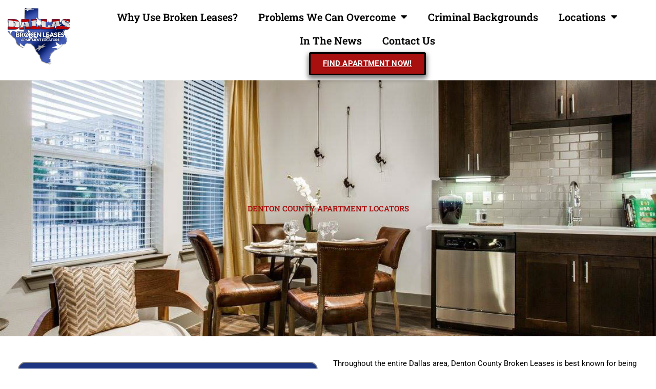

--- FILE ---
content_type: text/html; charset=UTF-8
request_url: https://dallasbrokenleases.com/evictions-credit-problems/denton-county-broken-lease/
body_size: 27887
content:
<!DOCTYPE html><html lang="en-US"><head><meta charset="UTF-8"><meta name="viewport" content="width=device-width, initial-scale=1"><link rel="profile" href="https://gmpg.org/xfn/11"><title>Denton County Apartment Finders | Accepting Prior Evictions</title><style>img:is([sizes="auto" i], [sizes^="auto," i]) { contain-intrinsic-size: 3000px 1500px }</style> <script data-cfasync="false" data-pagespeed-no-defer>var gtm4wp_datalayer_name = "dataLayer";
	var dataLayer = dataLayer || [];</script> <meta name="dc.title" content="Denton County Apartment Finders | Accepting Prior Evictions"><meta name="dc.description" content="Denton County Broken leases are here to help you find and apartment if you have bad credit, broken leases. Even if you have prior evictions, let us help you find an apartment today!"><meta name="dc.relation" content="https://dallasbrokenleases.com/evictions-credit-problems/denton-county-broken-lease/"><meta name="dc.source" content="https://dallasbrokenleases.com/"><meta name="dc.language" content="en_US"><meta name="description" content="Denton County Broken leases are here to help you find and apartment if you have bad credit, broken leases. Even if you have prior evictions, let us help you find an apartment today!"><meta name="robots" content="index, follow, max-snippet:-1, max-image-preview:large, max-video-preview:-1"><link rel="canonical" href="https://dallasbrokenleases.com/evictions-credit-problems/denton-county-broken-lease/"><meta property="og:url" content="https://dallasbrokenleases.com/evictions-credit-problems/denton-county-broken-lease/"><meta property="og:site_name" content="Dallas Broken Leases"><meta property="og:locale" content="en_US"><meta property="og:type" content="article"><meta property="article:author" content=""><meta property="article:publisher" content=""><meta property="og:title" content="Denton County Apartment Finders | Accepting Prior Evictions"><meta property="og:description" content="Denton County Broken leases are here to help you find and apartment if you have bad credit, broken leases. Even if you have prior evictions, let us help you find an apartment today!"><meta property="fb:pages" content=""><meta property="fb:admins" content=""><meta property="fb:app_id" content=""><meta name="twitter:card" content="summary"><meta name="twitter:site" content=""><meta name="twitter:creator" content=""><meta name="twitter:title" content="Denton County Apartment Finders | Accepting Prior Evictions"><meta name="twitter:description" content="Denton County Broken leases are here to help you find and apartment if you have bad credit, broken leases. Even if you have prior evictions, let us help you find an apartment today!"><link rel='dns-prefetch' href='//www.googletagmanager.com' /><link rel="alternate" type="application/rss+xml" title="Dallas Broken Leases &raquo; Feed" href="https://dallasbrokenleases.com/feed/" /><link data-optimized="2" rel="stylesheet" href="https://dallasbrokenleases.com/wp-content/litespeed/css/55c78fd4386a702546a8f20dd8cb425f.css?ver=ce068" /><style id='astra-theme-css-inline-css'>.ast-no-sidebar .entry-content .alignfull {margin-left: calc( -50vw + 50%);margin-right: calc( -50vw + 50%);max-width: 100vw;width: 100vw;}.ast-no-sidebar .entry-content .alignwide {margin-left: calc(-41vw + 50%);margin-right: calc(-41vw + 50%);max-width: unset;width: unset;}.ast-no-sidebar .entry-content .alignfull .alignfull,.ast-no-sidebar .entry-content .alignfull .alignwide,.ast-no-sidebar .entry-content .alignwide .alignfull,.ast-no-sidebar .entry-content .alignwide .alignwide,.ast-no-sidebar .entry-content .wp-block-column .alignfull,.ast-no-sidebar .entry-content .wp-block-column .alignwide{width: 100%;margin-left: auto;margin-right: auto;}.wp-block-gallery,.blocks-gallery-grid {margin: 0;}.wp-block-separator {max-width: 100px;}.wp-block-separator.is-style-wide,.wp-block-separator.is-style-dots {max-width: none;}.entry-content .has-2-columns .wp-block-column:first-child {padding-right: 10px;}.entry-content .has-2-columns .wp-block-column:last-child {padding-left: 10px;}@media (max-width: 782px) {.entry-content .wp-block-columns .wp-block-column {flex-basis: 100%;}.entry-content .has-2-columns .wp-block-column:first-child {padding-right: 0;}.entry-content .has-2-columns .wp-block-column:last-child {padding-left: 0;}}body .entry-content .wp-block-latest-posts {margin-left: 0;}body .entry-content .wp-block-latest-posts li {list-style: none;}.ast-no-sidebar .ast-container .entry-content .wp-block-latest-posts {margin-left: 0;}.ast-header-break-point .entry-content .alignwide {margin-left: auto;margin-right: auto;}.entry-content .blocks-gallery-item img {margin-bottom: auto;}.wp-block-pullquote {border-top: 4px solid #555d66;border-bottom: 4px solid #555d66;color: #40464d;}:root{--ast-post-nav-space:0;--ast-container-default-xlg-padding:6.67em;--ast-container-default-lg-padding:5.67em;--ast-container-default-slg-padding:4.34em;--ast-container-default-md-padding:3.34em;--ast-container-default-sm-padding:6.67em;--ast-container-default-xs-padding:2.4em;--ast-container-default-xxs-padding:1.4em;--ast-code-block-background:#EEEEEE;--ast-comment-inputs-background:#FAFAFA;--ast-normal-container-width:1200px;--ast-narrow-container-width:750px;--ast-blog-title-font-weight:normal;--ast-blog-meta-weight:inherit;--ast-global-color-primary:var(--ast-global-color-5);--ast-global-color-secondary:var(--ast-global-color-4);--ast-global-color-alternate-background:var(--ast-global-color-7);--ast-global-color-subtle-background:var(--ast-global-color-6);--ast-bg-style-guide:var( --ast-global-color-secondary,--ast-global-color-5 );--ast-shadow-style-guide:0px 0px 4px 0 #00000057;--ast-global-dark-bg-style:#fff;--ast-global-dark-lfs:#fbfbfb;--ast-widget-bg-color:#fafafa;--ast-wc-container-head-bg-color:#fbfbfb;--ast-title-layout-bg:#eeeeee;--ast-search-border-color:#e7e7e7;--ast-lifter-hover-bg:#e6e6e6;--ast-gallery-block-color:#000;--srfm-color-input-label:var(--ast-global-color-2);}html{font-size:93.75%;}a,.page-title{color:#1974d2;}a:hover,a:focus{color:#dd3333;}body,button,input,select,textarea,.ast-button,.ast-custom-button{font-family:-apple-system,BlinkMacSystemFont,Segoe UI,Roboto,Oxygen-Sans,Ubuntu,Cantarell,Helvetica Neue,sans-serif;font-weight:inherit;font-size:15px;font-size:1rem;}blockquote{color:var(--ast-global-color-3);}.ast-site-identity .site-title a{color:var(--ast-global-color-2);}.site-title{font-size:30px;font-size:2rem;display:block;}.site-header .site-description{font-size:15px;font-size:1rem;display:none;}.entry-title{font-size:28px;font-size:1.86666666667rem;}.archive .ast-article-post .ast-article-inner,.blog .ast-article-post .ast-article-inner,.archive .ast-article-post .ast-article-inner:hover,.blog .ast-article-post .ast-article-inner:hover{overflow:hidden;}h1,.entry-content :where(h1),.entry-content :where(h1) a{font-size:28px;font-size:1.86666666667rem;font-weight:700;line-height:1.4em;}h2,.entry-content :where(h2),.entry-content :where(h2) a{font-size:25px;font-size:1.66666666667rem;font-weight:600;line-height:1.3em;}h3,.entry-content :where(h3),.entry-content :where(h3) a{font-size:23px;font-size:1.53333333333rem;line-height:1.3em;}h4,.entry-content :where(h4),.entry-content :where(h4) a{font-size:24px;font-size:1.6rem;line-height:1.2em;}h5,.entry-content :where(h5),.entry-content :where(h5) a{font-size:20px;font-size:1.33333333333rem;line-height:1.2em;}h6,.entry-content :where(h6),.entry-content :where(h6) a{font-size:16px;font-size:1.06666666667rem;line-height:1.25em;}::selection{background-color:var(--ast-global-color-0);color:#ffffff;}body,h1,h2,h3,h4,h5,h6,.entry-title a,.entry-content :where(h1,h2,h3,h4,h5,h6),.entry-content :where(h1,h2,h3,h4,h5,h6) a{color:var(--ast-global-color-3);}.tagcloud a:hover,.tagcloud a:focus,.tagcloud a.current-item{color:#ffffff;border-color:#1974d2;background-color:#1974d2;}input:focus,input[type="text"]:focus,input[type="email"]:focus,input[type="url"]:focus,input[type="password"]:focus,input[type="reset"]:focus,input[type="search"]:focus,textarea:focus{border-color:#1974d2;}input[type="radio"]:checked,input[type=reset],input[type="checkbox"]:checked,input[type="checkbox"]:hover:checked,input[type="checkbox"]:focus:checked,input[type=range]::-webkit-slider-thumb{border-color:#1974d2;background-color:#1974d2;box-shadow:none;}.site-footer a:hover + .post-count,.site-footer a:focus + .post-count{background:#1974d2;border-color:#1974d2;}.single .nav-links .nav-previous,.single .nav-links .nav-next{color:#1974d2;}.entry-meta,.entry-meta *{line-height:1.45;color:#1974d2;}.entry-meta a:not(.ast-button):hover,.entry-meta a:not(.ast-button):hover *,.entry-meta a:not(.ast-button):focus,.entry-meta a:not(.ast-button):focus *,.page-links > .page-link,.page-links .page-link:hover,.post-navigation a:hover{color:#dd3333;}#cat option,.secondary .calendar_wrap thead a,.secondary .calendar_wrap thead a:visited{color:#1974d2;}.secondary .calendar_wrap #today,.ast-progress-val span{background:#1974d2;}.secondary a:hover + .post-count,.secondary a:focus + .post-count{background:#1974d2;border-color:#1974d2;}.calendar_wrap #today > a{color:#ffffff;}.page-links .page-link,.single .post-navigation a{color:#1974d2;}.ast-search-menu-icon .search-form button.search-submit{padding:0 4px;}.ast-search-menu-icon form.search-form{padding-right:0;}.ast-header-search .ast-search-menu-icon.ast-dropdown-active .search-form,.ast-header-search .ast-search-menu-icon.ast-dropdown-active .search-field:focus{transition:all 0.2s;}.search-form input.search-field:focus{outline:none;}.widget-title,.widget .wp-block-heading{font-size:21px;font-size:1.4rem;color:var(--ast-global-color-3);}.single .ast-author-details .author-title{color:#dd3333;}.ast-search-menu-icon.slide-search a:focus-visible:focus-visible,.astra-search-icon:focus-visible,#close:focus-visible,a:focus-visible,.ast-menu-toggle:focus-visible,.site .skip-link:focus-visible,.wp-block-loginout input:focus-visible,.wp-block-search.wp-block-search__button-inside .wp-block-search__inside-wrapper,.ast-header-navigation-arrow:focus-visible,.ast-orders-table__row .ast-orders-table__cell:focus-visible,a#ast-apply-coupon:focus-visible,#ast-apply-coupon:focus-visible,#close:focus-visible,.button.search-submit:focus-visible,#search_submit:focus,.normal-search:focus-visible,.ast-header-account-wrap:focus-visible,.astra-cart-drawer-close:focus,.ast-single-variation:focus,.ast-button:focus,.ast-builder-button-wrap:has(.ast-custom-button-link:focus),.ast-builder-button-wrap .ast-custom-button-link:focus{outline-style:dotted;outline-color:inherit;outline-width:thin;}input:focus,input[type="text"]:focus,input[type="email"]:focus,input[type="url"]:focus,input[type="password"]:focus,input[type="reset"]:focus,input[type="search"]:focus,input[type="number"]:focus,textarea:focus,.wp-block-search__input:focus,[data-section="section-header-mobile-trigger"] .ast-button-wrap .ast-mobile-menu-trigger-minimal:focus,.ast-mobile-popup-drawer.active .menu-toggle-close:focus,#ast-scroll-top:focus,#coupon_code:focus,#ast-coupon-code:focus{border-style:dotted;border-color:inherit;border-width:thin;}input{outline:none;}.main-header-menu .menu-link,.ast-header-custom-item a{color:var(--ast-global-color-3);}.main-header-menu .menu-item:hover > .menu-link,.main-header-menu .menu-item:hover > .ast-menu-toggle,.main-header-menu .ast-masthead-custom-menu-items a:hover,.main-header-menu .menu-item.focus > .menu-link,.main-header-menu .menu-item.focus > .ast-menu-toggle,.main-header-menu .current-menu-item > .menu-link,.main-header-menu .current-menu-ancestor > .menu-link,.main-header-menu .current-menu-item > .ast-menu-toggle,.main-header-menu .current-menu-ancestor > .ast-menu-toggle{color:#1974d2;}.header-main-layout-3 .ast-main-header-bar-alignment{margin-right:auto;}.header-main-layout-2 .site-header-section-left .ast-site-identity{text-align:left;}.ast-logo-title-inline .site-logo-img{padding-right:1em;}.site-logo-img img{ transition:all 0.2s linear;}body .ast-oembed-container *{position:absolute;top:0;width:100%;height:100%;left:0;}body .wp-block-embed-pocket-casts .ast-oembed-container *{position:unset;}.ast-header-break-point .ast-mobile-menu-buttons-minimal.menu-toggle{background:transparent;color:var(--ast-global-color-0);}.ast-header-break-point .ast-mobile-menu-buttons-outline.menu-toggle{background:transparent;border:1px solid var(--ast-global-color-0);color:var(--ast-global-color-0);}.ast-header-break-point .ast-mobile-menu-buttons-fill.menu-toggle{background:var(--ast-global-color-0);}.ast-single-post-featured-section + article {margin-top: 2em;}.site-content .ast-single-post-featured-section img {width: 100%;overflow: hidden;object-fit: cover;}.site > .ast-single-related-posts-container {margin-top: 0;}@media (min-width: 769px) {.ast-desktop .ast-container--narrow {max-width: var(--ast-narrow-container-width);margin: 0 auto;}}.ast-page-builder-template .hentry {margin: 0;}.ast-page-builder-template .site-content > .ast-container {max-width: 100%;padding: 0;}.ast-page-builder-template .site .site-content #primary {padding: 0;margin: 0;}.ast-page-builder-template .no-results {text-align: center;margin: 4em auto;}.ast-page-builder-template .ast-pagination {padding: 2em;}.ast-page-builder-template .entry-header.ast-no-title.ast-no-thumbnail {margin-top: 0;}.ast-page-builder-template .entry-header.ast-header-without-markup {margin-top: 0;margin-bottom: 0;}.ast-page-builder-template .entry-header.ast-no-title.ast-no-meta {margin-bottom: 0;}.ast-page-builder-template.single .post-navigation {padding-bottom: 2em;}.ast-page-builder-template.single-post .site-content > .ast-container {max-width: 100%;}.ast-page-builder-template .entry-header {margin-top: 4em;margin-left: auto;margin-right: auto;padding-left: 20px;padding-right: 20px;}.single.ast-page-builder-template .entry-header {padding-left: 20px;padding-right: 20px;}.ast-page-builder-template .ast-archive-description {margin: 4em auto 0;padding-left: 20px;padding-right: 20px;}.ast-page-builder-template.ast-no-sidebar .entry-content .alignwide {margin-left: 0;margin-right: 0;}.footer-adv .footer-adv-overlay{border-top-style:solid;border-top-color:#7a7a7a;}.wp-block-buttons.aligncenter{justify-content:center;}@media (max-width:782px){.entry-content .wp-block-columns .wp-block-column{margin-left:0px;}}.wp-block-image.aligncenter{margin-left:auto;margin-right:auto;}.wp-block-table.aligncenter{margin-left:auto;margin-right:auto;}.wp-block-buttons .wp-block-button.is-style-outline .wp-block-button__link.wp-element-button,.ast-outline-button,.wp-block-uagb-buttons-child .uagb-buttons-repeater.ast-outline-button{border-top-width:2px;border-right-width:2px;border-bottom-width:2px;border-left-width:2px;font-family:inherit;font-weight:inherit;line-height:1em;}.wp-block-button .wp-block-button__link.wp-element-button.is-style-outline:not(.has-background),.wp-block-button.is-style-outline>.wp-block-button__link.wp-element-button:not(.has-background),.ast-outline-button{background-color:transparent;}.entry-content[data-ast-blocks-layout] > figure{margin-bottom:1em;}.elementor-widget-container .elementor-loop-container .e-loop-item[data-elementor-type="loop-item"]{width:100%;}@media (max-width:768px){.ast-left-sidebar #content > .ast-container{display:flex;flex-direction:column-reverse;width:100%;}.ast-separate-container .ast-article-post,.ast-separate-container .ast-article-single{padding:1.5em 2.14em;}.ast-author-box img.avatar{margin:20px 0 0 0;}}@media (min-width:769px){.ast-separate-container.ast-right-sidebar #primary,.ast-separate-container.ast-left-sidebar #primary{border:0;}.search-no-results.ast-separate-container #primary{margin-bottom:4em;}}.menu-toggle,button,.ast-button,.ast-custom-button,.button,input#submit,input[type="button"],input[type="submit"],input[type="reset"]{color:#ffffff;border-color:var(--ast-global-color-0);background-color:var(--ast-global-color-0);padding-top:10px;padding-right:40px;padding-bottom:10px;padding-left:40px;font-family:inherit;font-weight:inherit;}button:focus,.menu-toggle:hover,button:hover,.ast-button:hover,.ast-custom-button:hover .button:hover,.ast-custom-button:hover,input[type=reset]:hover,input[type=reset]:focus,input#submit:hover,input#submit:focus,input[type="button"]:hover,input[type="button"]:focus,input[type="submit"]:hover,input[type="submit"]:focus{color:#ffffff;background-color:#dd3333;border-color:#dd3333;}@media (max-width:768px){.ast-mobile-header-stack .main-header-bar .ast-search-menu-icon{display:inline-block;}.ast-header-break-point.ast-header-custom-item-outside .ast-mobile-header-stack .main-header-bar .ast-search-icon{margin:0;}.ast-comment-avatar-wrap img{max-width:2.5em;}.ast-comment-meta{padding:0 1.8888em 1.3333em;}.ast-separate-container .ast-comment-list li.depth-1{padding:1.5em 2.14em;}.ast-separate-container .comment-respond{padding:2em 2.14em;}}@media (min-width:544px){.ast-container{max-width:100%;}}@media (max-width:544px){.ast-separate-container .ast-article-post,.ast-separate-container .ast-article-single,.ast-separate-container .comments-title,.ast-separate-container .ast-archive-description{padding:1.5em 1em;}.ast-separate-container #content .ast-container{padding-left:0.54em;padding-right:0.54em;}.ast-separate-container .ast-comment-list .bypostauthor{padding:.5em;}.ast-search-menu-icon.ast-dropdown-active .search-field{width:170px;}.site-branding img,.site-header .site-logo-img .custom-logo-link img{max-width:100%;}} #ast-mobile-header .ast-site-header-cart-li a{pointer-events:none;}.ast-no-sidebar.ast-separate-container .entry-content .alignfull {margin-left: -6.67em;margin-right: -6.67em;width: auto;}@media (max-width: 1200px) {.ast-no-sidebar.ast-separate-container .entry-content .alignfull {margin-left: -2.4em;margin-right: -2.4em;}}@media (max-width: 768px) {.ast-no-sidebar.ast-separate-container .entry-content .alignfull {margin-left: -2.14em;margin-right: -2.14em;}}@media (max-width: 544px) {.ast-no-sidebar.ast-separate-container .entry-content .alignfull {margin-left: -1em;margin-right: -1em;}}.ast-no-sidebar.ast-separate-container .entry-content .alignwide {margin-left: -20px;margin-right: -20px;}.ast-no-sidebar.ast-separate-container .entry-content .wp-block-column .alignfull,.ast-no-sidebar.ast-separate-container .entry-content .wp-block-column .alignwide {margin-left: auto;margin-right: auto;width: 100%;}@media (max-width:768px){.site-title{display:block;}.site-header .site-description{display:none;}h1,.entry-content :where(h1),.entry-content :where(h1) a{font-size:30px;}h2,.entry-content :where(h2),.entry-content :where(h2) a{font-size:25px;}h3,.entry-content :where(h3),.entry-content :where(h3) a{font-size:20px;}}@media (max-width:544px){.site-title{display:block;}.site-header .site-description{display:none;}h1,.entry-content :where(h1),.entry-content :where(h1) a{font-size:30px;}h2,.entry-content :where(h2),.entry-content :where(h2) a{font-size:25px;}h3,.entry-content :where(h3),.entry-content :where(h3) a{font-size:20px;}}@media (max-width:768px){html{font-size:85.5%;}}@media (max-width:544px){html{font-size:85.5%;}}@media (min-width:769px){.ast-container{max-width:1240px;}}@font-face {font-family: "Astra";src: url(https://dallasbrokenleases.com/wp-content/themes/astra/assets/fonts/astra.woff) format("woff"),url(https://dallasbrokenleases.com/wp-content/themes/astra/assets/fonts/astra.ttf) format("truetype"),url(https://dallasbrokenleases.com/wp-content/themes/astra/assets/fonts/astra.svg#astra) format("svg");font-weight: normal;font-style: normal;font-display: fallback;}@media (max-width:921px) {.main-header-bar .main-header-bar-navigation{display:none;}}.ast-desktop .main-header-menu.submenu-with-border .sub-menu,.ast-desktop .main-header-menu.submenu-with-border .astra-full-megamenu-wrapper{border-color:var(--ast-global-color-0);}.ast-desktop .main-header-menu.submenu-with-border .sub-menu{border-top-width:2px;border-style:solid;}.ast-desktop .main-header-menu.submenu-with-border .sub-menu .sub-menu{top:-2px;}.ast-desktop .main-header-menu.submenu-with-border .sub-menu .menu-link,.ast-desktop .main-header-menu.submenu-with-border .children .menu-link{border-bottom-width:0px;border-style:solid;border-color:#eaeaea;}@media (min-width:769px){.main-header-menu .sub-menu .menu-item.ast-left-align-sub-menu:hover > .sub-menu,.main-header-menu .sub-menu .menu-item.ast-left-align-sub-menu.focus > .sub-menu{margin-left:-0px;}}.ast-small-footer{border-top-style:solid;border-top-width:1px;border-top-color:#7a7a7a;}.ast-small-footer-wrap{text-align:center;}.site .comments-area{padding-bottom:3em;}.ast-header-break-point.ast-header-custom-item-inside .main-header-bar .main-header-bar-navigation .ast-search-icon {display: none;}.ast-header-break-point.ast-header-custom-item-inside .main-header-bar .ast-search-menu-icon .search-form {padding: 0;display: block;overflow: hidden;}.ast-header-break-point .ast-header-custom-item .widget:last-child {margin-bottom: 1em;}.ast-header-custom-item .widget {margin: 0.5em;display: inline-block;vertical-align: middle;}.ast-header-custom-item .widget p {margin-bottom: 0;}.ast-header-custom-item .widget li {width: auto;}.ast-header-custom-item-inside .button-custom-menu-item .menu-link {display: none;}.ast-header-custom-item-inside.ast-header-break-point .button-custom-menu-item .ast-custom-button-link {display: none;}.ast-header-custom-item-inside.ast-header-break-point .button-custom-menu-item .menu-link {display: block;}.ast-header-break-point.ast-header-custom-item-outside .main-header-bar .ast-search-icon {margin-right: 1em;}.ast-header-break-point.ast-header-custom-item-inside .main-header-bar .ast-search-menu-icon .search-field,.ast-header-break-point.ast-header-custom-item-inside .main-header-bar .ast-search-menu-icon.ast-inline-search .search-field {width: 100%;padding-right: 5.5em;}.ast-header-break-point.ast-header-custom-item-inside .main-header-bar .ast-search-menu-icon .search-submit {display: block;position: absolute;height: 100%;top: 0;right: 0;padding: 0 1em;border-radius: 0;}.ast-header-break-point .ast-header-custom-item .ast-masthead-custom-menu-items {padding-left: 20px;padding-right: 20px;margin-bottom: 1em;margin-top: 1em;}.ast-header-custom-item-inside.ast-header-break-point .button-custom-menu-item {padding-left: 0;padding-right: 0;margin-top: 0;margin-bottom: 0;}.astra-icon-down_arrow::after {content: "\e900";font-family: Astra;}.astra-icon-close::after {content: "\e5cd";font-family: Astra;}.astra-icon-drag_handle::after {content: "\e25d";font-family: Astra;}.astra-icon-format_align_justify::after {content: "\e235";font-family: Astra;}.astra-icon-menu::after {content: "\e5d2";font-family: Astra;}.astra-icon-reorder::after {content: "\e8fe";font-family: Astra;}.astra-icon-search::after {content: "\e8b6";font-family: Astra;}.astra-icon-zoom_in::after {content: "\e56b";font-family: Astra;}.astra-icon-check-circle::after {content: "\e901";font-family: Astra;}.astra-icon-shopping-cart::after {content: "\f07a";font-family: Astra;}.astra-icon-shopping-bag::after {content: "\f290";font-family: Astra;}.astra-icon-shopping-basket::after {content: "\f291";font-family: Astra;}.astra-icon-circle-o::after {content: "\e903";font-family: Astra;}.astra-icon-certificate::after {content: "\e902";font-family: Astra;}blockquote {padding: 1.2em;}:root .has-ast-global-color-0-color{color:var(--ast-global-color-0);}:root .has-ast-global-color-0-background-color{background-color:var(--ast-global-color-0);}:root .wp-block-button .has-ast-global-color-0-color{color:var(--ast-global-color-0);}:root .wp-block-button .has-ast-global-color-0-background-color{background-color:var(--ast-global-color-0);}:root .has-ast-global-color-1-color{color:var(--ast-global-color-1);}:root .has-ast-global-color-1-background-color{background-color:var(--ast-global-color-1);}:root .wp-block-button .has-ast-global-color-1-color{color:var(--ast-global-color-1);}:root .wp-block-button .has-ast-global-color-1-background-color{background-color:var(--ast-global-color-1);}:root .has-ast-global-color-2-color{color:var(--ast-global-color-2);}:root .has-ast-global-color-2-background-color{background-color:var(--ast-global-color-2);}:root .wp-block-button .has-ast-global-color-2-color{color:var(--ast-global-color-2);}:root .wp-block-button .has-ast-global-color-2-background-color{background-color:var(--ast-global-color-2);}:root .has-ast-global-color-3-color{color:var(--ast-global-color-3);}:root .has-ast-global-color-3-background-color{background-color:var(--ast-global-color-3);}:root .wp-block-button .has-ast-global-color-3-color{color:var(--ast-global-color-3);}:root .wp-block-button .has-ast-global-color-3-background-color{background-color:var(--ast-global-color-3);}:root .has-ast-global-color-4-color{color:var(--ast-global-color-4);}:root .has-ast-global-color-4-background-color{background-color:var(--ast-global-color-4);}:root .wp-block-button .has-ast-global-color-4-color{color:var(--ast-global-color-4);}:root .wp-block-button .has-ast-global-color-4-background-color{background-color:var(--ast-global-color-4);}:root .has-ast-global-color-5-color{color:var(--ast-global-color-5);}:root .has-ast-global-color-5-background-color{background-color:var(--ast-global-color-5);}:root .wp-block-button .has-ast-global-color-5-color{color:var(--ast-global-color-5);}:root .wp-block-button .has-ast-global-color-5-background-color{background-color:var(--ast-global-color-5);}:root .has-ast-global-color-6-color{color:var(--ast-global-color-6);}:root .has-ast-global-color-6-background-color{background-color:var(--ast-global-color-6);}:root .wp-block-button .has-ast-global-color-6-color{color:var(--ast-global-color-6);}:root .wp-block-button .has-ast-global-color-6-background-color{background-color:var(--ast-global-color-6);}:root .has-ast-global-color-7-color{color:var(--ast-global-color-7);}:root .has-ast-global-color-7-background-color{background-color:var(--ast-global-color-7);}:root .wp-block-button .has-ast-global-color-7-color{color:var(--ast-global-color-7);}:root .wp-block-button .has-ast-global-color-7-background-color{background-color:var(--ast-global-color-7);}:root .has-ast-global-color-8-color{color:var(--ast-global-color-8);}:root .has-ast-global-color-8-background-color{background-color:var(--ast-global-color-8);}:root .wp-block-button .has-ast-global-color-8-color{color:var(--ast-global-color-8);}:root .wp-block-button .has-ast-global-color-8-background-color{background-color:var(--ast-global-color-8);}:root{--ast-global-color-0:#0170B9;--ast-global-color-1:#3a3a3a;--ast-global-color-2:#3a3a3a;--ast-global-color-3:#4B4F58;--ast-global-color-4:#F5F5F5;--ast-global-color-5:#FFFFFF;--ast-global-color-6:#E5E5E5;--ast-global-color-7:#424242;--ast-global-color-8:#000000;}:root {--ast-border-color : #dddddd;}.ast-single-entry-banner {-js-display: flex;display: flex;flex-direction: column;justify-content: center;text-align: center;position: relative;background: var(--ast-title-layout-bg);}.ast-single-entry-banner[data-banner-layout="layout-1"] {max-width: 1200px;background: inherit;padding: 20px 0;}.ast-single-entry-banner[data-banner-width-type="custom"] {margin: 0 auto;width: 100%;}.ast-single-entry-banner + .site-content .entry-header {margin-bottom: 0;}.site .ast-author-avatar {--ast-author-avatar-size: ;}a.ast-underline-text {text-decoration: underline;}.ast-container > .ast-terms-link {position: relative;display: block;}a.ast-button.ast-badge-tax {padding: 4px 8px;border-radius: 3px;font-size: inherit;}header.entry-header{text-align:left;}header.entry-header > *:not(:last-child){margin-bottom:10px;}@media (max-width:768px){header.entry-header{text-align:left;}}@media (max-width:544px){header.entry-header{text-align:left;}}.ast-archive-entry-banner {-js-display: flex;display: flex;flex-direction: column;justify-content: center;text-align: center;position: relative;background: var(--ast-title-layout-bg);}.ast-archive-entry-banner[data-banner-width-type="custom"] {margin: 0 auto;width: 100%;}.ast-archive-entry-banner[data-banner-layout="layout-1"] {background: inherit;padding: 20px 0;text-align: left;}body.archive .ast-archive-description{max-width:1200px;width:100%;text-align:left;padding-top:3em;padding-right:3em;padding-bottom:3em;padding-left:3em;}body.archive .ast-archive-description .ast-archive-title,body.archive .ast-archive-description .ast-archive-title *{font-size:18px;font-size:1.2rem;text-transform:capitalize;}body.archive .ast-archive-description > *:not(:last-child){margin-bottom:10px;}@media (max-width:768px){body.archive .ast-archive-description{text-align:left;}}@media (max-width:544px){body.archive .ast-archive-description{text-align:left;}}.ast-breadcrumbs .trail-browse,.ast-breadcrumbs .trail-items,.ast-breadcrumbs .trail-items li{display:inline-block;margin:0;padding:0;border:none;background:inherit;text-indent:0;text-decoration:none;}.ast-breadcrumbs .trail-browse{font-size:inherit;font-style:inherit;font-weight:inherit;color:inherit;}.ast-breadcrumbs .trail-items{list-style:none;}.trail-items li::after{padding:0 0.3em;content:"\00bb";}.trail-items li:last-of-type::after{display:none;}h1,h2,h3,h4,h5,h6,.entry-content :where(h1,h2,h3,h4,h5,h6){color:var(--ast-global-color-2);}.elementor-widget-heading .elementor-heading-title{margin:0;}.elementor-page .ast-menu-toggle{color:unset !important;background:unset !important;}.elementor-post.elementor-grid-item.hentry{margin-bottom:0;}.woocommerce div.product .elementor-element.elementor-products-grid .related.products ul.products li.product,.elementor-element .elementor-wc-products .woocommerce[class*='columns-'] ul.products li.product{width:auto;margin:0;float:none;}body .elementor hr{background-color:#ccc;margin:0;}.ast-left-sidebar .elementor-section.elementor-section-stretched,.ast-right-sidebar .elementor-section.elementor-section-stretched{max-width:100%;left:0 !important;}.elementor-posts-container [CLASS*="ast-width-"]{width:100%;}.elementor-template-full-width .ast-container{display:block;}.elementor-screen-only,.screen-reader-text,.screen-reader-text span,.ui-helper-hidden-accessible{top:0 !important;}@media (max-width:544px){.elementor-element .elementor-wc-products .woocommerce[class*="columns-"] ul.products li.product{width:auto;margin:0;}.elementor-element .woocommerce .woocommerce-result-count{float:none;}}.ast-header-break-point .main-header-bar{border-bottom-width:1px;}@media (min-width:769px){.main-header-bar{border-bottom-width:1px;}}.main-header-menu .menu-item,#astra-footer-menu .menu-item,.main-header-bar .ast-masthead-custom-menu-items{-js-display:flex;display:flex;-webkit-box-pack:center;-webkit-justify-content:center;-moz-box-pack:center;-ms-flex-pack:center;justify-content:center;-webkit-box-orient:vertical;-webkit-box-direction:normal;-webkit-flex-direction:column;-moz-box-orient:vertical;-moz-box-direction:normal;-ms-flex-direction:column;flex-direction:column;}.main-header-menu > .menu-item > .menu-link,#astra-footer-menu > .menu-item > .menu-link{height:100%;-webkit-box-align:center;-webkit-align-items:center;-moz-box-align:center;-ms-flex-align:center;align-items:center;-js-display:flex;display:flex;}.ast-primary-menu-disabled .main-header-bar .ast-masthead-custom-menu-items{flex:unset;}.header-main-layout-1 .ast-flex.main-header-container,.header-main-layout-3 .ast-flex.main-header-container{-webkit-align-content:center;-ms-flex-line-pack:center;align-content:center;-webkit-box-align:center;-webkit-align-items:center;-moz-box-align:center;-ms-flex-align:center;align-items:center;}.main-header-menu .sub-menu .menu-item.menu-item-has-children > .menu-link:after{position:absolute;right:1em;top:50%;transform:translate(0,-50%) rotate(270deg);}.ast-header-break-point .main-header-bar .main-header-bar-navigation .page_item_has_children > .ast-menu-toggle::before,.ast-header-break-point .main-header-bar .main-header-bar-navigation .menu-item-has-children > .ast-menu-toggle::before,.ast-mobile-popup-drawer .main-header-bar-navigation .menu-item-has-children>.ast-menu-toggle::before,.ast-header-break-point .ast-mobile-header-wrap .main-header-bar-navigation .menu-item-has-children > .ast-menu-toggle::before{font-weight:bold;content:"\e900";font-family:Astra;text-decoration:inherit;display:inline-block;}.ast-header-break-point .main-navigation ul.sub-menu .menu-item .menu-link:before{content:"\e900";font-family:Astra;font-size:.65em;text-decoration:inherit;display:inline-block;transform:translate(0,-2px) rotateZ(270deg);margin-right:5px;}.widget_search .search-form:after{font-family:Astra;font-size:1.2em;font-weight:normal;content:"\e8b6";position:absolute;top:50%;right:15px;transform:translate(0,-50%);}.astra-search-icon::before{content:"\e8b6";font-family:Astra;font-style:normal;font-weight:normal;text-decoration:inherit;text-align:center;-webkit-font-smoothing:antialiased;-moz-osx-font-smoothing:grayscale;z-index:3;}.main-header-bar .main-header-bar-navigation .page_item_has_children > a:after,.main-header-bar .main-header-bar-navigation .menu-item-has-children > a:after,.menu-item-has-children .ast-header-navigation-arrow:after{content:"\e900";display:inline-block;font-family:Astra;font-size:.6rem;font-weight:bold;text-rendering:auto;-webkit-font-smoothing:antialiased;-moz-osx-font-smoothing:grayscale;margin-left:10px;line-height:normal;}.menu-item-has-children .sub-menu .ast-header-navigation-arrow:after{margin-left:0;}.ast-mobile-popup-drawer .main-header-bar-navigation .ast-submenu-expanded>.ast-menu-toggle::before{transform:rotateX(180deg);}.ast-header-break-point .main-header-bar-navigation .menu-item-has-children > .menu-link:after{display:none;}@media (min-width:769px){.ast-builder-menu .main-navigation > ul > li:last-child a{margin-right:0;}}.ast-separate-container .ast-article-inner{background-color:transparent;background-image:none;}.ast-separate-container .ast-article-post{background-color:var(--ast-global-color-5);}@media (max-width:768px){.ast-separate-container .ast-article-post{background-color:var(--ast-global-color-5);}}@media (max-width:544px){.ast-separate-container .ast-article-post{background-color:var(--ast-global-color-5);}}.ast-separate-container .ast-article-single:not(.ast-related-post),.ast-separate-container .error-404,.ast-separate-container .no-results,.single.ast-separate-container.ast-author-meta,.ast-separate-container .related-posts-title-wrapper,.ast-separate-container .comments-count-wrapper,.ast-box-layout.ast-plain-container .site-content,.ast-padded-layout.ast-plain-container .site-content,.ast-separate-container .ast-archive-description,.ast-separate-container .comments-area .comment-respond,.ast-separate-container .comments-area .ast-comment-list li,.ast-separate-container .comments-area .comments-title{background-color:var(--ast-global-color-5);}@media (max-width:768px){.ast-separate-container .ast-article-single:not(.ast-related-post),.ast-separate-container .error-404,.ast-separate-container .no-results,.single.ast-separate-container.ast-author-meta,.ast-separate-container .related-posts-title-wrapper,.ast-separate-container .comments-count-wrapper,.ast-box-layout.ast-plain-container .site-content,.ast-padded-layout.ast-plain-container .site-content,.ast-separate-container .ast-archive-description{background-color:var(--ast-global-color-5);}}@media (max-width:544px){.ast-separate-container .ast-article-single:not(.ast-related-post),.ast-separate-container .error-404,.ast-separate-container .no-results,.single.ast-separate-container.ast-author-meta,.ast-separate-container .related-posts-title-wrapper,.ast-separate-container .comments-count-wrapper,.ast-box-layout.ast-plain-container .site-content,.ast-padded-layout.ast-plain-container .site-content,.ast-separate-container .ast-archive-description{background-color:var(--ast-global-color-5);}}.ast-separate-container.ast-two-container #secondary .widget{background-color:var(--ast-global-color-5);}@media (max-width:768px){.ast-separate-container.ast-two-container #secondary .widget{background-color:var(--ast-global-color-5);}}@media (max-width:544px){.ast-separate-container.ast-two-container #secondary .widget{background-color:var(--ast-global-color-5);}}:root{--e-global-color-astglobalcolor0:#0170B9;--e-global-color-astglobalcolor1:#3a3a3a;--e-global-color-astglobalcolor2:#3a3a3a;--e-global-color-astglobalcolor3:#4B4F58;--e-global-color-astglobalcolor4:#F5F5F5;--e-global-color-astglobalcolor5:#FFFFFF;--e-global-color-astglobalcolor6:#E5E5E5;--e-global-color-astglobalcolor7:#424242;--e-global-color-astglobalcolor8:#000000;}</style><style id='wpseopress-local-business-style-inline-css'>span.wp-block-wpseopress-local-business-field{margin-right:8px}</style><style id='global-styles-inline-css'>:root{--wp--preset--aspect-ratio--square: 1;--wp--preset--aspect-ratio--4-3: 4/3;--wp--preset--aspect-ratio--3-4: 3/4;--wp--preset--aspect-ratio--3-2: 3/2;--wp--preset--aspect-ratio--2-3: 2/3;--wp--preset--aspect-ratio--16-9: 16/9;--wp--preset--aspect-ratio--9-16: 9/16;--wp--preset--color--black: #000000;--wp--preset--color--cyan-bluish-gray: #abb8c3;--wp--preset--color--white: #ffffff;--wp--preset--color--pale-pink: #f78da7;--wp--preset--color--vivid-red: #cf2e2e;--wp--preset--color--luminous-vivid-orange: #ff6900;--wp--preset--color--luminous-vivid-amber: #fcb900;--wp--preset--color--light-green-cyan: #7bdcb5;--wp--preset--color--vivid-green-cyan: #00d084;--wp--preset--color--pale-cyan-blue: #8ed1fc;--wp--preset--color--vivid-cyan-blue: #0693e3;--wp--preset--color--vivid-purple: #9b51e0;--wp--preset--color--ast-global-color-0: var(--ast-global-color-0);--wp--preset--color--ast-global-color-1: var(--ast-global-color-1);--wp--preset--color--ast-global-color-2: var(--ast-global-color-2);--wp--preset--color--ast-global-color-3: var(--ast-global-color-3);--wp--preset--color--ast-global-color-4: var(--ast-global-color-4);--wp--preset--color--ast-global-color-5: var(--ast-global-color-5);--wp--preset--color--ast-global-color-6: var(--ast-global-color-6);--wp--preset--color--ast-global-color-7: var(--ast-global-color-7);--wp--preset--color--ast-global-color-8: var(--ast-global-color-8);--wp--preset--gradient--vivid-cyan-blue-to-vivid-purple: linear-gradient(135deg,rgba(6,147,227,1) 0%,rgb(155,81,224) 100%);--wp--preset--gradient--light-green-cyan-to-vivid-green-cyan: linear-gradient(135deg,rgb(122,220,180) 0%,rgb(0,208,130) 100%);--wp--preset--gradient--luminous-vivid-amber-to-luminous-vivid-orange: linear-gradient(135deg,rgba(252,185,0,1) 0%,rgba(255,105,0,1) 100%);--wp--preset--gradient--luminous-vivid-orange-to-vivid-red: linear-gradient(135deg,rgba(255,105,0,1) 0%,rgb(207,46,46) 100%);--wp--preset--gradient--very-light-gray-to-cyan-bluish-gray: linear-gradient(135deg,rgb(238,238,238) 0%,rgb(169,184,195) 100%);--wp--preset--gradient--cool-to-warm-spectrum: linear-gradient(135deg,rgb(74,234,220) 0%,rgb(151,120,209) 20%,rgb(207,42,186) 40%,rgb(238,44,130) 60%,rgb(251,105,98) 80%,rgb(254,248,76) 100%);--wp--preset--gradient--blush-light-purple: linear-gradient(135deg,rgb(255,206,236) 0%,rgb(152,150,240) 100%);--wp--preset--gradient--blush-bordeaux: linear-gradient(135deg,rgb(254,205,165) 0%,rgb(254,45,45) 50%,rgb(107,0,62) 100%);--wp--preset--gradient--luminous-dusk: linear-gradient(135deg,rgb(255,203,112) 0%,rgb(199,81,192) 50%,rgb(65,88,208) 100%);--wp--preset--gradient--pale-ocean: linear-gradient(135deg,rgb(255,245,203) 0%,rgb(182,227,212) 50%,rgb(51,167,181) 100%);--wp--preset--gradient--electric-grass: linear-gradient(135deg,rgb(202,248,128) 0%,rgb(113,206,126) 100%);--wp--preset--gradient--midnight: linear-gradient(135deg,rgb(2,3,129) 0%,rgb(40,116,252) 100%);--wp--preset--font-size--small: 13px;--wp--preset--font-size--medium: 20px;--wp--preset--font-size--large: 36px;--wp--preset--font-size--x-large: 42px;--wp--preset--spacing--20: 0.44rem;--wp--preset--spacing--30: 0.67rem;--wp--preset--spacing--40: 1rem;--wp--preset--spacing--50: 1.5rem;--wp--preset--spacing--60: 2.25rem;--wp--preset--spacing--70: 3.38rem;--wp--preset--spacing--80: 5.06rem;--wp--preset--shadow--natural: 6px 6px 9px rgba(0, 0, 0, 0.2);--wp--preset--shadow--deep: 12px 12px 50px rgba(0, 0, 0, 0.4);--wp--preset--shadow--sharp: 6px 6px 0px rgba(0, 0, 0, 0.2);--wp--preset--shadow--outlined: 6px 6px 0px -3px rgba(255, 255, 255, 1), 6px 6px rgba(0, 0, 0, 1);--wp--preset--shadow--crisp: 6px 6px 0px rgba(0, 0, 0, 1);}:root { --wp--style--global--content-size: var(--wp--custom--ast-content-width-size);--wp--style--global--wide-size: var(--wp--custom--ast-wide-width-size); }:where(body) { margin: 0; }.wp-site-blocks > .alignleft { float: left; margin-right: 2em; }.wp-site-blocks > .alignright { float: right; margin-left: 2em; }.wp-site-blocks > .aligncenter { justify-content: center; margin-left: auto; margin-right: auto; }:where(.wp-site-blocks) > * { margin-block-start: 24px; margin-block-end: 0; }:where(.wp-site-blocks) > :first-child { margin-block-start: 0; }:where(.wp-site-blocks) > :last-child { margin-block-end: 0; }:root { --wp--style--block-gap: 24px; }:root :where(.is-layout-flow) > :first-child{margin-block-start: 0;}:root :where(.is-layout-flow) > :last-child{margin-block-end: 0;}:root :where(.is-layout-flow) > *{margin-block-start: 24px;margin-block-end: 0;}:root :where(.is-layout-constrained) > :first-child{margin-block-start: 0;}:root :where(.is-layout-constrained) > :last-child{margin-block-end: 0;}:root :where(.is-layout-constrained) > *{margin-block-start: 24px;margin-block-end: 0;}:root :where(.is-layout-flex){gap: 24px;}:root :where(.is-layout-grid){gap: 24px;}.is-layout-flow > .alignleft{float: left;margin-inline-start: 0;margin-inline-end: 2em;}.is-layout-flow > .alignright{float: right;margin-inline-start: 2em;margin-inline-end: 0;}.is-layout-flow > .aligncenter{margin-left: auto !important;margin-right: auto !important;}.is-layout-constrained > .alignleft{float: left;margin-inline-start: 0;margin-inline-end: 2em;}.is-layout-constrained > .alignright{float: right;margin-inline-start: 2em;margin-inline-end: 0;}.is-layout-constrained > .aligncenter{margin-left: auto !important;margin-right: auto !important;}.is-layout-constrained > :where(:not(.alignleft):not(.alignright):not(.alignfull)){max-width: var(--wp--style--global--content-size);margin-left: auto !important;margin-right: auto !important;}.is-layout-constrained > .alignwide{max-width: var(--wp--style--global--wide-size);}body .is-layout-flex{display: flex;}.is-layout-flex{flex-wrap: wrap;align-items: center;}.is-layout-flex > :is(*, div){margin: 0;}body .is-layout-grid{display: grid;}.is-layout-grid > :is(*, div){margin: 0;}body{padding-top: 0px;padding-right: 0px;padding-bottom: 0px;padding-left: 0px;}a:where(:not(.wp-element-button)){text-decoration: none;}:root :where(.wp-element-button, .wp-block-button__link){background-color: #32373c;border-width: 0;color: #fff;font-family: inherit;font-size: inherit;line-height: inherit;padding: calc(0.667em + 2px) calc(1.333em + 2px);text-decoration: none;}.has-black-color{color: var(--wp--preset--color--black) !important;}.has-cyan-bluish-gray-color{color: var(--wp--preset--color--cyan-bluish-gray) !important;}.has-white-color{color: var(--wp--preset--color--white) !important;}.has-pale-pink-color{color: var(--wp--preset--color--pale-pink) !important;}.has-vivid-red-color{color: var(--wp--preset--color--vivid-red) !important;}.has-luminous-vivid-orange-color{color: var(--wp--preset--color--luminous-vivid-orange) !important;}.has-luminous-vivid-amber-color{color: var(--wp--preset--color--luminous-vivid-amber) !important;}.has-light-green-cyan-color{color: var(--wp--preset--color--light-green-cyan) !important;}.has-vivid-green-cyan-color{color: var(--wp--preset--color--vivid-green-cyan) !important;}.has-pale-cyan-blue-color{color: var(--wp--preset--color--pale-cyan-blue) !important;}.has-vivid-cyan-blue-color{color: var(--wp--preset--color--vivid-cyan-blue) !important;}.has-vivid-purple-color{color: var(--wp--preset--color--vivid-purple) !important;}.has-ast-global-color-0-color{color: var(--wp--preset--color--ast-global-color-0) !important;}.has-ast-global-color-1-color{color: var(--wp--preset--color--ast-global-color-1) !important;}.has-ast-global-color-2-color{color: var(--wp--preset--color--ast-global-color-2) !important;}.has-ast-global-color-3-color{color: var(--wp--preset--color--ast-global-color-3) !important;}.has-ast-global-color-4-color{color: var(--wp--preset--color--ast-global-color-4) !important;}.has-ast-global-color-5-color{color: var(--wp--preset--color--ast-global-color-5) !important;}.has-ast-global-color-6-color{color: var(--wp--preset--color--ast-global-color-6) !important;}.has-ast-global-color-7-color{color: var(--wp--preset--color--ast-global-color-7) !important;}.has-ast-global-color-8-color{color: var(--wp--preset--color--ast-global-color-8) !important;}.has-black-background-color{background-color: var(--wp--preset--color--black) !important;}.has-cyan-bluish-gray-background-color{background-color: var(--wp--preset--color--cyan-bluish-gray) !important;}.has-white-background-color{background-color: var(--wp--preset--color--white) !important;}.has-pale-pink-background-color{background-color: var(--wp--preset--color--pale-pink) !important;}.has-vivid-red-background-color{background-color: var(--wp--preset--color--vivid-red) !important;}.has-luminous-vivid-orange-background-color{background-color: var(--wp--preset--color--luminous-vivid-orange) !important;}.has-luminous-vivid-amber-background-color{background-color: var(--wp--preset--color--luminous-vivid-amber) !important;}.has-light-green-cyan-background-color{background-color: var(--wp--preset--color--light-green-cyan) !important;}.has-vivid-green-cyan-background-color{background-color: var(--wp--preset--color--vivid-green-cyan) !important;}.has-pale-cyan-blue-background-color{background-color: var(--wp--preset--color--pale-cyan-blue) !important;}.has-vivid-cyan-blue-background-color{background-color: var(--wp--preset--color--vivid-cyan-blue) !important;}.has-vivid-purple-background-color{background-color: var(--wp--preset--color--vivid-purple) !important;}.has-ast-global-color-0-background-color{background-color: var(--wp--preset--color--ast-global-color-0) !important;}.has-ast-global-color-1-background-color{background-color: var(--wp--preset--color--ast-global-color-1) !important;}.has-ast-global-color-2-background-color{background-color: var(--wp--preset--color--ast-global-color-2) !important;}.has-ast-global-color-3-background-color{background-color: var(--wp--preset--color--ast-global-color-3) !important;}.has-ast-global-color-4-background-color{background-color: var(--wp--preset--color--ast-global-color-4) !important;}.has-ast-global-color-5-background-color{background-color: var(--wp--preset--color--ast-global-color-5) !important;}.has-ast-global-color-6-background-color{background-color: var(--wp--preset--color--ast-global-color-6) !important;}.has-ast-global-color-7-background-color{background-color: var(--wp--preset--color--ast-global-color-7) !important;}.has-ast-global-color-8-background-color{background-color: var(--wp--preset--color--ast-global-color-8) !important;}.has-black-border-color{border-color: var(--wp--preset--color--black) !important;}.has-cyan-bluish-gray-border-color{border-color: var(--wp--preset--color--cyan-bluish-gray) !important;}.has-white-border-color{border-color: var(--wp--preset--color--white) !important;}.has-pale-pink-border-color{border-color: var(--wp--preset--color--pale-pink) !important;}.has-vivid-red-border-color{border-color: var(--wp--preset--color--vivid-red) !important;}.has-luminous-vivid-orange-border-color{border-color: var(--wp--preset--color--luminous-vivid-orange) !important;}.has-luminous-vivid-amber-border-color{border-color: var(--wp--preset--color--luminous-vivid-amber) !important;}.has-light-green-cyan-border-color{border-color: var(--wp--preset--color--light-green-cyan) !important;}.has-vivid-green-cyan-border-color{border-color: var(--wp--preset--color--vivid-green-cyan) !important;}.has-pale-cyan-blue-border-color{border-color: var(--wp--preset--color--pale-cyan-blue) !important;}.has-vivid-cyan-blue-border-color{border-color: var(--wp--preset--color--vivid-cyan-blue) !important;}.has-vivid-purple-border-color{border-color: var(--wp--preset--color--vivid-purple) !important;}.has-ast-global-color-0-border-color{border-color: var(--wp--preset--color--ast-global-color-0) !important;}.has-ast-global-color-1-border-color{border-color: var(--wp--preset--color--ast-global-color-1) !important;}.has-ast-global-color-2-border-color{border-color: var(--wp--preset--color--ast-global-color-2) !important;}.has-ast-global-color-3-border-color{border-color: var(--wp--preset--color--ast-global-color-3) !important;}.has-ast-global-color-4-border-color{border-color: var(--wp--preset--color--ast-global-color-4) !important;}.has-ast-global-color-5-border-color{border-color: var(--wp--preset--color--ast-global-color-5) !important;}.has-ast-global-color-6-border-color{border-color: var(--wp--preset--color--ast-global-color-6) !important;}.has-ast-global-color-7-border-color{border-color: var(--wp--preset--color--ast-global-color-7) !important;}.has-ast-global-color-8-border-color{border-color: var(--wp--preset--color--ast-global-color-8) !important;}.has-vivid-cyan-blue-to-vivid-purple-gradient-background{background: var(--wp--preset--gradient--vivid-cyan-blue-to-vivid-purple) !important;}.has-light-green-cyan-to-vivid-green-cyan-gradient-background{background: var(--wp--preset--gradient--light-green-cyan-to-vivid-green-cyan) !important;}.has-luminous-vivid-amber-to-luminous-vivid-orange-gradient-background{background: var(--wp--preset--gradient--luminous-vivid-amber-to-luminous-vivid-orange) !important;}.has-luminous-vivid-orange-to-vivid-red-gradient-background{background: var(--wp--preset--gradient--luminous-vivid-orange-to-vivid-red) !important;}.has-very-light-gray-to-cyan-bluish-gray-gradient-background{background: var(--wp--preset--gradient--very-light-gray-to-cyan-bluish-gray) !important;}.has-cool-to-warm-spectrum-gradient-background{background: var(--wp--preset--gradient--cool-to-warm-spectrum) !important;}.has-blush-light-purple-gradient-background{background: var(--wp--preset--gradient--blush-light-purple) !important;}.has-blush-bordeaux-gradient-background{background: var(--wp--preset--gradient--blush-bordeaux) !important;}.has-luminous-dusk-gradient-background{background: var(--wp--preset--gradient--luminous-dusk) !important;}.has-pale-ocean-gradient-background{background: var(--wp--preset--gradient--pale-ocean) !important;}.has-electric-grass-gradient-background{background: var(--wp--preset--gradient--electric-grass) !important;}.has-midnight-gradient-background{background: var(--wp--preset--gradient--midnight) !important;}.has-small-font-size{font-size: var(--wp--preset--font-size--small) !important;}.has-medium-font-size{font-size: var(--wp--preset--font-size--medium) !important;}.has-large-font-size{font-size: var(--wp--preset--font-size--large) !important;}.has-x-large-font-size{font-size: var(--wp--preset--font-size--x-large) !important;}
:root :where(.wp-block-pullquote){font-size: 1.5em;line-height: 1.6;}</style><style id='astra-addon-css-inline-css'>.site-title,.site-title a{font-family:-apple-system,BlinkMacSystemFont,Segoe UI,Roboto,Oxygen-Sans,Ubuntu,Cantarell,Helvetica Neue,sans-serif;line-height:1.23em;}.widget-area.secondary .sidebar-main .wp-block-heading,#secondary .widget-title{font-family:-apple-system,BlinkMacSystemFont,Segoe UI,Roboto,Oxygen-Sans,Ubuntu,Cantarell,Helvetica Neue,sans-serif;line-height:1.23em;}.blog .entry-title,.blog .entry-title a,.archive .entry-title,.archive .entry-title a,.search .entry-title,.search .entry-title a{font-family:-apple-system,BlinkMacSystemFont,Segoe UI,Roboto,Oxygen-Sans,Ubuntu,Cantarell,Helvetica Neue,sans-serif;line-height:1.23em;}.ast-search-box.header-cover #close::before,.ast-search-box.full-screen #close::before{font-family:Astra;content:"\e5cd";display:inline-block;transition:transform .3s ease-in-out;}.site-header .ast-inline-search.ast-search-menu-icon .search-field {width: auto;}</style> <script src="https://dallasbrokenleases.com/wp-includes/js/jquery/jquery.min.js" id="jquery-core-js"></script> <script data-optimized="1" src="https://dallasbrokenleases.com/wp-content/litespeed/js/09befc47b64aa39780f3577e836c7fd8.js?ver=c7fd8" id="jquery-migrate-js"></script> <script data-optimized="1" src="https://dallasbrokenleases.com/wp-content/litespeed/js/7eb64c354eb2b06035b8fb4c1c61ce66.js?ver=1ce66" id="astra-flexibility-js"></script> <script id="astra-flexibility-js-after">typeof flexibility !== "undefined" && flexibility(document.documentElement);</script> <script data-optimized="1" src="https://dallasbrokenleases.com/wp-content/litespeed/js/3d5f29fed4ef8c80700006f00f9638e3.js?ver=638e3" id="font-awesome-4-shim-js"></script> 
 <script src="https://www.googletagmanager.com/gtag/js?id=G-XEDKJRG5L9" id="google_gtagjs-js" async></script> <script id="google_gtagjs-js-after">window.dataLayer = window.dataLayer || [];function gtag(){dataLayer.push(arguments);}
gtag("set","linker",{"domains":["dallasbrokenleases.com"]});
gtag("js", new Date());
gtag("set", "developer_id.dZTNiMT", true);
gtag("config", "G-XEDKJRG5L9");</script> <link rel="https://api.w.org/" href="https://dallasbrokenleases.com/wp-json/" /><link rel="alternate" title="JSON" type="application/json" href="https://dallasbrokenleases.com/wp-json/wp/v2/pages/112" /><link rel="EditURI" type="application/rsd+xml" title="RSD" href="https://dallasbrokenleases.com/xmlrpc.php?rsd" /><link rel='shortlink' href='https://dallasbrokenleases.com/?p=112' /><link rel="alternate" title="oEmbed (JSON)" type="application/json+oembed" href="https://dallasbrokenleases.com/wp-json/oembed/1.0/embed?url=https%3A%2F%2Fdallasbrokenleases.com%2Fevictions-credit-problems%2Fdenton-county-broken-lease%2F" /><link rel="alternate" title="oEmbed (XML)" type="text/xml+oembed" href="https://dallasbrokenleases.com/wp-json/oembed/1.0/embed?url=https%3A%2F%2Fdallasbrokenleases.com%2Fevictions-credit-problems%2Fdenton-county-broken-lease%2F&#038;format=xml" /><meta name="generator" content="Site Kit by Google 1.170.0" /> <script>(function(w,d,s,l,i){w[l]=w[l]||[];w[l].push({'gtm.start':
new Date().getTime(),event:'gtm.js'});var f=d.getElementsByTagName(s)[0],
j=d.createElement(s),dl=l!='dataLayer'?'&l='+l:'';j.async=true;j.src=
'https://www.googletagmanager.com/gtm.js?id='+i+dl;f.parentNode.insertBefore(j,f);
})(window,document,'script','dataLayer','GTM-5ZDKZZKT');</script>  <script data-cfasync="false" data-pagespeed-no-defer>var dataLayer_content = {"pagePostType":"page","pagePostType2":"single-page","pagePostAuthor":"Tim Malone"};
	dataLayer.push( dataLayer_content );</script> <script data-cfasync="false" data-pagespeed-no-defer>(function(w,d,s,l,i){w[l]=w[l]||[];w[l].push({'gtm.start':
new Date().getTime(),event:'gtm.js'});var f=d.getElementsByTagName(s)[0],
j=d.createElement(s),dl=l!='dataLayer'?'&l='+l:'';j.async=true;j.src=
'//www.googletagmanager.com/gtm.js?id='+i+dl;f.parentNode.insertBefore(j,f);
})(window,document,'script','dataLayer','GTM-N7X8FKN');</script> <meta name="generator" content="Elementor 3.34.2; features: additional_custom_breakpoints; settings: css_print_method-external, google_font-enabled, font_display-auto"><style>.e-con.e-parent:nth-of-type(n+4):not(.e-lazyloaded):not(.e-no-lazyload),
				.e-con.e-parent:nth-of-type(n+4):not(.e-lazyloaded):not(.e-no-lazyload) * {
					background-image: none !important;
				}
				@media screen and (max-height: 1024px) {
					.e-con.e-parent:nth-of-type(n+3):not(.e-lazyloaded):not(.e-no-lazyload),
					.e-con.e-parent:nth-of-type(n+3):not(.e-lazyloaded):not(.e-no-lazyload) * {
						background-image: none !important;
					}
				}
				@media screen and (max-height: 640px) {
					.e-con.e-parent:nth-of-type(n+2):not(.e-lazyloaded):not(.e-no-lazyload),
					.e-con.e-parent:nth-of-type(n+2):not(.e-lazyloaded):not(.e-no-lazyload) * {
						background-image: none !important;
					}
				}</style> <script>$ = jQuery;
$(document).on('click', '.img-ad-click', function(e) {
    // Prevent default behavior (if it's a link)
    e.preventDefault();

    var widgetWrap = $(this).closest('.elementor-widget-wrap');
    var link = widgetWrap.find('a').first();
    
    var form = widgetWrap.find('form').first();
    if (link.length) {
        link[0].click(); 
    } 
    else if (form.length) {
        form.trigger('submit');
    }
});</script><link rel="icon" href="https://dallasbrokenleases.com/wp-content/uploads/2019/03/Dallas-Broken-Leases-Logo-150x150.png" sizes="32x32" /><link rel="icon" href="https://dallasbrokenleases.com/wp-content/uploads/2019/03/Dallas-Broken-Leases-Logo.png" sizes="192x192" /><link rel="apple-touch-icon" href="https://dallasbrokenleases.com/wp-content/uploads/2019/03/Dallas-Broken-Leases-Logo.png" /><meta name="msapplication-TileImage" content="https://dallasbrokenleases.com/wp-content/uploads/2019/03/Dallas-Broken-Leases-Logo.png" /><style id="wp-custom-css">.ad-box-link a{
	font-size:inherit !important;
}
.img-ad-click{
	cursor:pointer;
}
.ad-image-box .elementor-image-box-img{
	margin-bottom:0 !important;
}
.ad-image-box{
	line-height:1;
}
@media(max-width:575.98px){
	.hide-mobile{
		display:none;
	}
		.amazon-buy-now .elementor-icon-box-icon svg{
		height:30px !important;
		width:40px!important;
	}
}</style></head><body itemtype='https://schema.org/WebPage' itemscope='itemscope' class="wp-singular page-template-default page page-id-112 page-child parent-pageid-12 wp-custom-logo wp-embed-responsive wp-theme-astra ast-desktop ast-page-builder-template ast-no-sidebar astra-4.12.1 ast-header-custom-item-inside ast-single-post ast-inherit-site-logo-transparent elementor-default elementor-kit-4006 elementor-page elementor-page-112 astra-addon-4.12.1"><noscript><iframe data-lazyloaded="1" src="about:blank" data-src="https://www.googletagmanager.com/ns.html?id=GTM-5ZDKZZKT"
height="0" width="0" style="display:none;visibility:hidden"></iframe><noscript><iframe src="https://www.googletagmanager.com/ns.html?id=GTM-5ZDKZZKT"
height="0" width="0" style="display:none;visibility:hidden"></iframe></noscript></noscript><noscript><iframe data-lazyloaded="1" src="about:blank" data-src="https://www.googletagmanager.com/ns.html?id=GTM-N7X8FKN" height="0" width="0" style="display:none;visibility:hidden" aria-hidden="true"></iframe><noscript><iframe src="https://www.googletagmanager.com/ns.html?id=GTM-N7X8FKN" height="0" width="0" style="display:none;visibility:hidden" aria-hidden="true"></iframe></noscript></noscript><a
class="skip-link screen-reader-text"
href="#content">
Skip to content</a><div
class="hfeed site" id="page"><header data-elementor-type="header" data-elementor-id="71" class="elementor elementor-71 elementor-location-header" data-elementor-post-type="elementor_library"><section class="elementor-section elementor-top-section elementor-element elementor-element-098d473 elementor-section-full_width elementor-section-height-min-height elementor-section-items-top elementor-section-height-default" data-id="098d473" data-element_type="section" data-settings="{&quot;background_background&quot;:&quot;classic&quot;,&quot;sticky&quot;:&quot;top&quot;,&quot;sticky_on&quot;:[&quot;desktop&quot;,&quot;tablet&quot;,&quot;mobile&quot;],&quot;sticky_offset&quot;:0,&quot;sticky_effects_offset&quot;:0,&quot;sticky_anchor_link_offset&quot;:0}"><div class="elementor-container elementor-column-gap-default"><div class="elementor-column elementor-col-50 elementor-top-column elementor-element elementor-element-facd38b" data-id="facd38b" data-element_type="column" id="header-site-logo-col"><div class="elementor-widget-wrap elementor-element-populated"><div class="elementor-element elementor-element-3502db3 elementor-widget elementor-widget-theme-site-logo elementor-widget-image" data-id="3502db3" data-element_type="widget" id="header-site-logo" data-widget_type="theme-site-logo.default"><div class="elementor-widget-container">
<a href="https://dallasbrokenleases.com">
<img data-lazyloaded="1" src="[data-uri]" width="150" height="150" data-src="https://dallasbrokenleases.com/wp-content/uploads/2019/03/Dallas-Broken-Leases-Logo.png" class="attachment-thumbnail size-thumbnail wp-image-638" alt="Dallas Broken Leases Logo" /><noscript><img width="150" height="150" src="https://dallasbrokenleases.com/wp-content/uploads/2019/03/Dallas-Broken-Leases-Logo.png" class="attachment-thumbnail size-thumbnail wp-image-638" alt="Dallas Broken Leases Logo" /></noscript>				</a></div></div></div></div><div class="elementor-column elementor-col-50 elementor-top-column elementor-element elementor-element-32a34aa" data-id="32a34aa" data-element_type="column" id="header-toggle-menu-col"><div class="elementor-widget-wrap elementor-element-populated"><div class="elementor-element elementor-element-058e447 elementor-nav-menu__align-center elementor-nav-menu--dropdown-mobile elementor-nav-menu__text-align-aside elementor-nav-menu--toggle elementor-nav-menu--burger elementor-widget elementor-widget-nav-menu" data-id="058e447" data-element_type="widget" data-settings="{&quot;layout&quot;:&quot;horizontal&quot;,&quot;submenu_icon&quot;:{&quot;value&quot;:&quot;&lt;i class=\&quot;fas fa-caret-down\&quot; aria-hidden=\&quot;true\&quot;&gt;&lt;\/i&gt;&quot;,&quot;library&quot;:&quot;fa-solid&quot;},&quot;toggle&quot;:&quot;burger&quot;}" data-widget_type="nav-menu.default"><div class="elementor-widget-container"><nav aria-label="Menu" class="elementor-nav-menu--main elementor-nav-menu__container elementor-nav-menu--layout-horizontal e--pointer-background e--animation-fade"><ul id="menu-1-058e447" class="elementor-nav-menu"><li class="menu-item menu-item-type-post_type menu-item-object-page menu-item-20"><a href="https://dallasbrokenleases.com/about-broken-leases/" class="elementor-item menu-link">Why Use Broken Leases?</a></li><li class="menu-item menu-item-type-post_type menu-item-object-page current-page-ancestor current-page-parent menu-item-has-children menu-item-21"><a aria-expanded="false" href="https://dallasbrokenleases.com/evictions-credit-problems/" class="elementor-item menu-link">Problems We Can Overcome</a><ul class="sub-menu elementor-nav-menu--dropdown"><li class="menu-item menu-item-type-post_type menu-item-object-page menu-item-121"><a href="https://dallasbrokenleases.com/evictions-credit-problems/apartment-dallas/" class="elementor-sub-item menu-link">Dallas Apartment Locators</a></li><li class="menu-item menu-item-type-post_type menu-item-object-page menu-item-122"><a href="https://dallasbrokenleases.com/evictions-credit-problems/dallas-broken-lease-eviction/" class="elementor-sub-item menu-link">Eviction Apartment Locator</a></li></ul></li><li class="menu-item menu-item-type-post_type menu-item-object-page menu-item-5525"><a href="https://dallasbrokenleases.com/criminal-backgrounds/" class="elementor-item menu-link">Criminal Backgrounds</a></li><li class="menu-item menu-item-type-custom menu-item-object-custom current-menu-ancestor current-menu-parent menu-item-has-children menu-item-4348"><a aria-expanded="false" href="#" class="elementor-item elementor-item-anchor menu-link">Locations</a><ul class="sub-menu elementor-nav-menu--dropdown"><li class="menu-item menu-item-type-post_type menu-item-object-page menu-item-120"><a href="https://dallasbrokenleases.com/evictions-credit-problems/collin-county-apartment-locators/" class="elementor-sub-item menu-link">Collin County Apartment Locators</a></li><li class="menu-item menu-item-type-post_type menu-item-object-page menu-item-119"><a href="https://dallasbrokenleases.com/evictions-credit-problems/dallas-county-broken-lease/" class="elementor-sub-item menu-link">Dallas County Apartment Locators</a></li><li class="menu-item menu-item-type-post_type menu-item-object-page current-menu-item page_item page-item-112 current_page_item menu-item-118"><a href="https://dallasbrokenleases.com/evictions-credit-problems/denton-county-broken-lease/" aria-current="page" class="elementor-sub-item elementor-item-active menu-link">Denton County Apartment Locators</a></li><li class="menu-item menu-item-type-post_type menu-item-object-page menu-item-123"><a href="https://dallasbrokenleases.com/evictions-credit-problems/tarrant-county-broken-lease/" class="elementor-sub-item menu-link">Tarrant County Apartment Locators</a></li><li class="menu-item menu-item-type-post_type menu-item-object-page menu-item-4301"><a href="https://dallasbrokenleases.com/other-dallas-tx-communities/" class="elementor-sub-item menu-link">Other Communities</a></li></ul></li><li class="menu-item menu-item-type-post_type menu-item-object-page menu-item-22"><a href="https://dallasbrokenleases.com/news/" class="elementor-item menu-link">In The News</a></li><li class="menu-item menu-item-type-post_type menu-item-object-page menu-item-755"><a href="https://dallasbrokenleases.com/contact-form/" class="elementor-item menu-link">Contact Us</a></li></ul></nav><div class="elementor-menu-toggle" role="button" tabindex="0" aria-label="Menu Toggle" aria-expanded="false">
<i aria-hidden="true" role="presentation" class="elementor-menu-toggle__icon--open eicon-menu-bar"></i><i aria-hidden="true" role="presentation" class="elementor-menu-toggle__icon--close eicon-close"></i></div><nav class="elementor-nav-menu--dropdown elementor-nav-menu__container" aria-hidden="true"><ul id="menu-2-058e447" class="elementor-nav-menu"><li class="menu-item menu-item-type-post_type menu-item-object-page menu-item-20"><a href="https://dallasbrokenleases.com/about-broken-leases/" class="elementor-item menu-link" tabindex="-1">Why Use Broken Leases?</a></li><li class="menu-item menu-item-type-post_type menu-item-object-page current-page-ancestor current-page-parent menu-item-has-children menu-item-21"><a aria-expanded="false" href="https://dallasbrokenleases.com/evictions-credit-problems/" class="elementor-item menu-link" tabindex="-1">Problems We Can Overcome</a><ul class="sub-menu elementor-nav-menu--dropdown"><li class="menu-item menu-item-type-post_type menu-item-object-page menu-item-121"><a href="https://dallasbrokenleases.com/evictions-credit-problems/apartment-dallas/" class="elementor-sub-item menu-link" tabindex="-1">Dallas Apartment Locators</a></li><li class="menu-item menu-item-type-post_type menu-item-object-page menu-item-122"><a href="https://dallasbrokenleases.com/evictions-credit-problems/dallas-broken-lease-eviction/" class="elementor-sub-item menu-link" tabindex="-1">Eviction Apartment Locator</a></li></ul></li><li class="menu-item menu-item-type-post_type menu-item-object-page menu-item-5525"><a href="https://dallasbrokenleases.com/criminal-backgrounds/" class="elementor-item menu-link" tabindex="-1">Criminal Backgrounds</a></li><li class="menu-item menu-item-type-custom menu-item-object-custom current-menu-ancestor current-menu-parent menu-item-has-children menu-item-4348"><a aria-expanded="false" href="#" class="elementor-item elementor-item-anchor menu-link" tabindex="-1">Locations</a><ul class="sub-menu elementor-nav-menu--dropdown"><li class="menu-item menu-item-type-post_type menu-item-object-page menu-item-120"><a href="https://dallasbrokenleases.com/evictions-credit-problems/collin-county-apartment-locators/" class="elementor-sub-item menu-link" tabindex="-1">Collin County Apartment Locators</a></li><li class="menu-item menu-item-type-post_type menu-item-object-page menu-item-119"><a href="https://dallasbrokenleases.com/evictions-credit-problems/dallas-county-broken-lease/" class="elementor-sub-item menu-link" tabindex="-1">Dallas County Apartment Locators</a></li><li class="menu-item menu-item-type-post_type menu-item-object-page current-menu-item page_item page-item-112 current_page_item menu-item-118"><a href="https://dallasbrokenleases.com/evictions-credit-problems/denton-county-broken-lease/" aria-current="page" class="elementor-sub-item elementor-item-active menu-link" tabindex="-1">Denton County Apartment Locators</a></li><li class="menu-item menu-item-type-post_type menu-item-object-page menu-item-123"><a href="https://dallasbrokenleases.com/evictions-credit-problems/tarrant-county-broken-lease/" class="elementor-sub-item menu-link" tabindex="-1">Tarrant County Apartment Locators</a></li><li class="menu-item menu-item-type-post_type menu-item-object-page menu-item-4301"><a href="https://dallasbrokenleases.com/other-dallas-tx-communities/" class="elementor-sub-item menu-link" tabindex="-1">Other Communities</a></li></ul></li><li class="menu-item menu-item-type-post_type menu-item-object-page menu-item-22"><a href="https://dallasbrokenleases.com/news/" class="elementor-item menu-link" tabindex="-1">In The News</a></li><li class="menu-item menu-item-type-post_type menu-item-object-page menu-item-755"><a href="https://dallasbrokenleases.com/contact-form/" class="elementor-item menu-link" tabindex="-1">Contact Us</a></li></ul></nav></div></div><div class="elementor-element elementor-element-ff83ded elementor-align-center btn_header elementor-widget elementor-widget-global elementor-global-4303 elementor-widget-button" data-id="ff83ded" data-element_type="widget" data-widget_type="button.default"><div class="elementor-widget-container"><div class="elementor-button-wrapper">
<a class="elementor-button elementor-button-link elementor-size-sm" href="https://dallasbrokenleases.com/contact-form/">
<span class="elementor-button-content-wrapper">
<span class="elementor-button-text">FIND APARTMENT NOW!</span>
</span>
</a></div></div></div></div></div></div></section></header><div id="content" class="site-content"><div class="ast-container"><div id="primary" class="content-area primary"><main id="main" class="site-main"><article
class="post-112 page type-page status-publish ast-article-single" id="post-112" itemtype="https://schema.org/CreativeWork" itemscope="itemscope"><header class="entry-header ast-no-title ast-header-without-markup"></header><div class="entry-content clear"
itemprop="text"><div data-elementor-type="wp-post" data-elementor-id="112" class="elementor elementor-112" data-elementor-post-type="page"><section class="elementor-section elementor-top-section elementor-element elementor-element-d442065 elementor-section-full_width elementor-section-height-min-height elementor-section-height-default elementor-section-items-middle" data-id="d442065" data-element_type="section" data-settings="{&quot;background_background&quot;:&quot;classic&quot;}"><div class="elementor-background-overlay"></div><div class="elementor-container elementor-column-gap-default"><div class="elementor-column elementor-col-100 elementor-top-column elementor-element elementor-element-354ce2e" data-id="354ce2e" data-element_type="column"><div class="elementor-widget-wrap elementor-element-populated"><div class="elementor-element elementor-element-388b495d elementor-widget elementor-widget-heading" data-id="388b495d" data-element_type="widget" data-widget_type="heading.default"><div class="elementor-widget-container"><h1 class="elementor-heading-title elementor-size-default">DENTON COUNTY APARTMENT LOCATORS</h1></div></div></div></div></div></section><section class="elementor-section elementor-top-section elementor-element elementor-element-390e821 elementor-section-boxed elementor-section-height-default elementor-section-height-default" data-id="390e821" data-element_type="section"><div class="elementor-container elementor-column-gap-default"><div class="elementor-column elementor-col-50 elementor-top-column elementor-element elementor-element-f8a93a3" data-id="f8a93a3" data-element_type="column"><div class="elementor-widget-wrap elementor-element-populated"><div class="elementor-element elementor-element-156e990 elementor-widget elementor-widget-shortcode" data-id="156e990" data-element_type="widget" data-widget_type="shortcode.default"><div class="elementor-widget-container"><div class="elementor-shortcode"><div data-elementor-type="section" data-elementor-id="14715" class="elementor elementor-14715" data-elementor-post-type="elementor_library"><section class="elementor-section elementor-inner-section elementor-element elementor-element-cae776f elementor-section-boxed elementor-section-height-default elementor-section-height-default" data-id="cae776f" data-element_type="section"><div class="elementor-container elementor-column-gap-default"><div class="elementor-column elementor-col-100 elementor-inner-column elementor-element elementor-element-5c44b2f" data-id="5c44b2f" data-element_type="column"><div class="elementor-widget-wrap elementor-element-populated"><div class="elementor-element elementor-element-8118088 elementor-button-align-center elementor-widget elementor-widget-form" data-id="8118088" data-element_type="widget" data-settings="{&quot;step_next_label&quot;:&quot;Next&quot;,&quot;step_previous_label&quot;:&quot;Previous&quot;,&quot;button_width&quot;:&quot;100&quot;,&quot;step_type&quot;:&quot;number_text&quot;,&quot;step_icon_shape&quot;:&quot;circle&quot;}" data-widget_type="form.default"><div class="elementor-widget-container"><form class="elementor-form" method="post" >
<input type="hidden" name="post_id" value="14715"/>
<input type="hidden" name="form_id" value="8118088"/>
<input type="hidden" name="referer_title" value="" /><input type="hidden" name="queried_id" value="183"/><div class="elementor-form-fields-wrapper elementor-labels-above"><div class="elementor-field-type-text elementor-field-group elementor-column elementor-field-group-fname elementor-col-33 elementor-sm-50 elementor-field-required elementor-mark-required">
<label for="form-field-fname" class="elementor-field-label">
First Name							</label>
<input size="1" type="text" name="form_fields[fname]" id="form-field-fname" class="elementor-field elementor-size-xs  elementor-field-textual" required="required"></div><div class="elementor-field-type-text elementor-field-group elementor-column elementor-field-group-lname elementor-col-33 elementor-sm-50 elementor-field-required elementor-mark-required">
<label for="form-field-lname" class="elementor-field-label">
Last Name							</label>
<input size="1" type="text" name="form_fields[lname]" id="form-field-lname" class="elementor-field elementor-size-xs  elementor-field-textual" required="required"></div><div class="elementor-field-type-email elementor-field-group elementor-column elementor-field-group-field_134b6d7 elementor-col-30 elementor-field-required elementor-mark-required">
<label for="form-field-field_134b6d7" class="elementor-field-label">
Email							</label>
<input size="1" type="email" name="form_fields[field_134b6d7]" id="form-field-field_134b6d7" class="elementor-field elementor-size-xs  elementor-field-textual" required="required"></div><div class="elementor-field-type-number elementor-field-group elementor-column elementor-field-group-phone elementor-col-30 elementor-field-required elementor-mark-required">
<label for="form-field-phone" class="elementor-field-label">
Phone Number							</label>
<input type="number" name="form_fields[phone]" id="form-field-phone" class="elementor-field elementor-size-xs  elementor-field-textual" required="required" min="999999999" max="" ></div><div class="elementor-field-type-select elementor-field-group elementor-column elementor-field-group-field_6ef9680 elementor-col-30 elementor-field-required elementor-mark-required">
<label for="form-field-field_6ef9680" class="elementor-field-label">
Select Apt Size							</label><div class="elementor-field elementor-select-wrapper remove-before "><div class="select-caret-down-wrapper">
<i aria-hidden="true" class="eicon-caret-down"></i></div>
<select name="form_fields[field_6ef9680]" id="form-field-field_6ef9680" class="elementor-field-textual elementor-size-xs" required="required"><option value="Studio">Studio</option><option value="1 Bedroom">1 Bedroom</option><option value="2 Bedroom">2 Bedroom</option><option value="3 Bedroom">3 Bedroom</option><option value="4 Bedroom">4 Bedroom</option>
</select></div></div><div class="elementor-field-type-select elementor-field-group elementor-column elementor-field-group-field_4 elementor-col-33 elementor-sm-50 elementor-field-required elementor-mark-required">
<label for="form-field-field_4" class="elementor-field-label">
Select Move-In Date							</label><div class="elementor-field elementor-select-wrapper remove-before "><div class="select-caret-down-wrapper">
<i aria-hidden="true" class="eicon-caret-down"></i></div>
<select name="form_fields[field_4]" id="form-field-field_4" class="elementor-field-textual elementor-size-xs" required="required"><option value="ASAP - 15 days">ASAP - 15 days</option><option value="15 - 30 days">15 - 30 days</option><option value="30 - 60 days">30 - 60 days</option><option value="60 - 90 days">60 - 90 days</option><option value="over 90 days">over 90 days</option>
</select></div></div><div class="elementor-field-type-select elementor-field-group elementor-column elementor-field-group-field_5 elementor-col-33 elementor-sm-50 elementor-field-required elementor-mark-required">
<label for="form-field-field_5" class="elementor-field-label">
Select Price Range							</label><div class="elementor-field elementor-select-wrapper remove-before "><div class="select-caret-down-wrapper">
<i aria-hidden="true" class="eicon-caret-down"></i></div>
<select name="form_fields[field_5]" id="form-field-field_5" class="elementor-field-textual elementor-size-xs" required="required"><option value="$600 - $800">$600 - $800</option><option value="$800 - $1,000">$800 - $1,000</option><option value="$1,000 - $1,500">$1,000 - $1,500</option><option value="$1,500 and above">$1,500 and above</option>
</select></div></div><div class="elementor-field-type-text elementor-field-group elementor-column elementor-field-group-zip elementor-col-33 elementor-sm-50 elementor-field-required elementor-mark-required">
<label for="form-field-zip" class="elementor-field-label">
Current Zip Code							</label>
<input size="1" type="text" name="form_fields[zip]" id="form-field-zip" class="elementor-field elementor-size-xs  elementor-field-textual" required="required"></div><div class="elementor-field-type-text elementor-field-group elementor-column elementor-field-group-field_8 elementor-col-33 elementor-sm-40 elementor-field-required elementor-mark-required">
<label for="form-field-field_8" class="elementor-field-label">
Desired Zip Code							</label>
<input size="1" type="text" name="form_fields[field_8]" id="form-field-field_8" class="elementor-field elementor-size-xs  elementor-field-textual" required="required"></div><div class="elementor-field-type-number elementor-field-group elementor-column elementor-field-group-field_9 elementor-col-33 elementor-sm-60 elementor-field-required elementor-mark-required">
<label for="form-field-field_9" class="elementor-field-label">
Monthly Income							</label>
<input type="number" name="form_fields[field_9]" id="form-field-field_9" class="elementor-field elementor-size-xs  elementor-field-textual" placeholder="Please include all adults" required="required" min="999" max="" ></div><div class="elementor-field-type-text elementor-field-group elementor-column elementor-field-group-field_6 elementor-col-50">
<label for="form-field-field_6" class="elementor-field-label">
Pets							</label>
<input size="1" type="text" name="form_fields[field_6]" id="form-field-field_6" class="elementor-field elementor-size-xs  elementor-field-textual"></div><div class="elementor-field-type-textarea elementor-field-group elementor-column elementor-field-group-field_10 elementor-col-100">
<label for="form-field-field_10" class="elementor-field-label">
Please tell us any problems or issues you might have							</label><textarea class="elementor-field-textual elementor-field  elementor-size-xs" name="form_fields[field_10]" id="form-field-field_10" rows="4" placeholder="Questions/ Comments:"></textarea></div><div class="elementor-field-type-acceptance elementor-field-group elementor-column elementor-field-group-field_82ea299 elementor-col-100"><div class="elementor-field-subgroup">
<span class="elementor-field-option">
<input type="checkbox" name="form_fields[field_82ea299]" id="form-field-field_82ea299" class="elementor-field elementor-size-xs  elementor-acceptance-field" checked="checked">
<label for="form-field-field_82ea299">I agree to <a href="https://dallasbrokenleases.com/terms/" style="color:#A80F0F;"><b>Terms of Service</b></a><br></br></label>			</span></div></div><div class="elementor-field-type-radio elementor-field-group elementor-column elementor-field-group-field_d2cf334 elementor-col-100">
<label for="form-field-field_d2cf334" class="elementor-field-label">
Get Free Quotes From Moving Companies ?							</label><div class="elementor-field-subgroup  "><span class="elementor-field-option"><input type="radio" value="Yes" id="form-field-field_d2cf334-0" name="form_fields[field_d2cf334]"> <label for="form-field-field_d2cf334-0">Yes</label></span><span class="elementor-field-option"><input type="radio" value="No" id="form-field-field_d2cf334-1" name="form_fields[field_d2cf334]"> <label for="form-field-field_d2cf334-1">No</label></span></div></div><div class="elementor-field-type-recaptcha_v3 elementor-field-group elementor-column elementor-field-group-field_c0e79f3 elementor-col-100 recaptcha_v3-inline"><div class="elementor-field" id="form-field-field_c0e79f3"><div class="elementor-g-recaptcha" data-sitekey="6Legt1ccAAAAAPs64PHqKx97kX1bD7tKL0I28wEQ" data-type="v3" data-action="Form" data-badge="inline" data-size="invisible"></div></div></div><div class="elementor-field-group elementor-column elementor-field-type-submit elementor-col-100 e-form__buttons">
<button class="elementor-button elementor-size-sm" type="submit">
<span class="elementor-button-content-wrapper">
<span class="elementor-button-text">Submit</span>
</span>
</button></div></div></form></div></div><div class="elementor-element elementor-element-d15be4c elementor-widget elementor-widget-html" data-id="d15be4c" data-element_type="widget" data-widget_type="html.default"><div class="elementor-widget-container"> <script>document.querySelector("#form-field-phone").setAttribute("oninput","javascript: if (this.value.length > this.maxLength) this.value = this.value.slice(0, this.maxLength);");
document.querySelector("#form-field-phone").setAttribute("maxlength",10);
document.querySelector("#form-field-phone").addEventListener("keypress", function(event) {
    if (event.key === '-') {
        event.preventDefault();
    }
});

document.getElementById('form-field-zip').addEventListener('input', function() {
    if (this.value.length > 8) {
      this.value = this.value.slice(0, 8);
    }
  });

document.getElementById('form-field-fname').addEventListener('input', function (e) {
    var value = e.target.value;
        if (!/^[a-zA-Z\s'-]+$/.test(value)) {
            e.target.value = value.replace(/[^a-zA-Z\s'-]/g, "");
    }
});
document.getElementById('form-field-lname').addEventListener('input', function (e) {
    var value = e.target.value;
        if (!/^[a-zA-Z\s'-]+$/.test(value)) {
            e.target.value = value.replace(/[^a-zA-Z\s'-]/g, "");
    }
});</script> </div></div></div></div></div></section></div></div></div></div></div></div><div class="elementor-column elementor-col-50 elementor-top-column elementor-element elementor-element-4d7a59cd" data-id="4d7a59cd" data-element_type="column"><div class="elementor-widget-wrap elementor-element-populated"><div class="elementor-element elementor-element-10bf6400 elementor-widget elementor-widget-text-editor" data-id="10bf6400" data-element_type="widget" data-widget_type="text-editor.default"><div class="elementor-widget-container"><p>Throughout the entire Dallas area, Denton County Broken Leases is best known for being the top apartment locator. Over the last 20 years, we have successfully assisted renters of various financial backgrounds find the most ideal apartment to rent matching their lifestyle and their monthly spending budgets. Our skilled professional apartment agents will be able to easily match you with the best apartment or rental property that works for you!</p><p>Denton County has over 662,000 individuals residing in the county. There are over 224,000 households in around 256,000 housing units – rental and privately-owned properties. Some of the populated rental areas include; Dallas, Lewisville, Flower Mound, Denton and The Colony areas.</p><p>No matter how good or poor your credit, we help all renter types locate the very best place to rent within Denton County and the surrounding areas. There are all sorts of rental properties available regardless of credit which include apartments, duplexes, condominiums, single family homes and other places to rent.</p></div></div></div></div></div></section><section class="elementor-section elementor-top-section elementor-element elementor-element-3b41e239 elementor-section-boxed elementor-section-height-default elementor-section-height-default" data-id="3b41e239" data-element_type="section"><div class="elementor-container elementor-column-gap-default"><div class="elementor-column elementor-col-100 elementor-top-column elementor-element elementor-element-2b2b7485" data-id="2b2b7485" data-element_type="column"><div class="elementor-widget-wrap elementor-element-populated"><div class="elementor-element elementor-element-3b03ce91 elementor-widget elementor-widget-heading" data-id="3b03ce91" data-element_type="widget" data-widget_type="heading.default"><div class="elementor-widget-container"><h2 class="elementor-heading-title elementor-size-default">GETTING DENIED RENTING AN APARTMENT IN DENTON COUNTY</h2></div></div><div class="elementor-element elementor-element-5cc152bf elementor-widget elementor-widget-text-editor" data-id="5cc152bf" data-element_type="widget" data-widget_type="text-editor.default"><div class="elementor-widget-container"><p>On the credit report, potential landlords check for credit worthiness. If they find negative marks on a credit report or rental history, they may deny your rental application. Unfortunately, negative marks will likely affect getting approved for renting a place to live. The following are what landlords look for on credit reports:</p><ul><li><b>Delinquent Pays, Slow Plays and Missed Payments</b></li><li><b>Bad Credit / Poor Credit</b></li><li><b>Low Credit Score / Low FICA Score</b></li><li><b>Eviction / Foreclosure</b></li><li><b>Broken Lease in Denton County</b></li><li><b>Any Rental Debt or Landlord Debt</b></li></ul><p>Credit history, rental history and credit score does matter when looking to rent a property. These are the tools landlords use to approve or deny a renter’s application to lease an apartment. If you have a below average credit score or not so great rental history, it may affect approval for a place to rent in Denton County. Dallas Broken Lease Locators has the tools in place to assist individuals with looking for a broken lease apartment in the Dallas area no matter what negative marks are appearing on the credit or rental history. In addition, we will assist you with locating an affordable broken lease apartment in Dallas or the surrounding areas at no charge.</p><p>Trying to find an apartment on your own can be a stressful process even when searching for top keyword phrases like “broken lease apartments for rent near me” or “apartments for people with bad credit near me” using an online search engine. Fortunately, our professional locating service in Denton County will assist you with locating a rental property without the aggravation. Denton County Broken Leases is the top apartment locating service that is free.</p></div></div><div class="elementor-element elementor-element-2cf17fc elementor-widget elementor-widget-heading" data-id="2cf17fc" data-element_type="widget" data-widget_type="heading.default"><div class="elementor-widget-container"><h2 class="elementor-heading-title elementor-size-default">BROKEN LEASE IN DENTON COUNTY, DALLAS</h2></div></div><div class="elementor-element elementor-element-f97d2d3 elementor-widget elementor-widget-text-editor" data-id="f97d2d3" data-element_type="widget" data-widget_type="text-editor.default"><div class="elementor-widget-container"><p>If renting a rental property and you break the lease because you vacated your apartment without communicating with your landlord, it is considered a broken lease. Breaking a lease can ruin your credit history, credit score and rental history. A broken lease can seriously hurt your credit and can make it difficult to rent another apartment in Denton County.</p></div></div><div class="elementor-element elementor-element-44363a2b elementor-widget elementor-widget-heading" data-id="44363a2b" data-element_type="widget" data-widget_type="heading.default"><div class="elementor-widget-container"><h2 class="elementor-heading-title elementor-size-default">THE DENTON COUNTY EVICTION PROCESS:</h2></div></div><div class="elementor-element elementor-element-62d51bc0 elementor-widget elementor-widget-text-editor" data-id="62d51bc0" data-element_type="widget" data-widget_type="text-editor.default"><div class="elementor-widget-container"><p>If you are renting a place now and are late paying your rent, the landlord can proceed with an eviction to get you to vacate the apartment. It is a violation of the lease agreement when rent is not paid, and the landlord can follow the legal process for filing an eviction because of non-payment of rent. This process takes place at the Justice of the Peace in Denton County. For additional information, please visit the Denton County Court website for information about the eviction process. IF served a notice to vacation the apartment, you may want to consult with a Dallas eviction attorney right away.</p><p>An eviction attorney in Denton County will go over the Texas eviction laws and Denton County eviction laws, the entire eviction process in Texas as well as going over the eviction process with you so you know how you can protect your rights.</p></div></div><div class="elementor-element elementor-element-bb430cd elementor-widget elementor-widget-heading" data-id="bb430cd" data-element_type="widget" data-widget_type="heading.default"><div class="elementor-widget-container"><h2 class="elementor-heading-title elementor-size-default">THE EVICTION PROCESS IN DENTON COUNTY:</h2></div></div><div class="elementor-element elementor-element-4aec781 elementor-widget elementor-widget-text-editor" data-id="4aec781" data-element_type="widget" data-widget_type="text-editor.default"><div class="elementor-widget-container"><p>The landlord must give the tenant a 3-DAY NOTICE unless the signed lease agreement states otherwise. If the 3-DAY NOTICE can be mailed to the tenant, and the tenant must be given at least 5 days from the mailing date before the landlord can file a suit against the tenant.</p><p>The 3-DAY NOTICE must be delivered personally to the address in question, mail or posting the 3-DAY NOTICE to the inside of the main entry door.</p><p>After the affidavit has been filed at the courthouse, a citation will be issued, and it will be given to the Constable to be served.</p><p>The court date will be no less than 10 days and not more than 21 days from the date of filing. The courthouse tries to set the court date on the 14th day from filing.</p><p>If the Tenant does not move or appeal it within 5 days after a judgment for possession, the landlord may file a Writ of Possession. The Writ of Possession will give the Constable the authority to vacate the tenant.</p><p>Throughout the entire Dallas Metropolitan Area, Denton County Broken Leases offers a free apartment locating service to anyone who is looking to rent an apartment or other rental property. The process is simple and costs you nothing. To get started, simply fill out the online form and submit it, then one of our professional and detailed apartment locators will contact you soon enough. Using our free service will save you money and time. We will help you regardless of your credit score, credit history or rental history.</p></div></div><div class="elementor-element elementor-element-58334d5 elementor-widget elementor-widget-heading" data-id="58334d5" data-element_type="widget" data-widget_type="heading.default"><div class="elementor-widget-container"><h2 class="elementor-heading-title elementor-size-default">SEARCHING FOR A DENTON COUNTY APARTMENT LOCATOR WITH A GUARANTEED TRACK RECORD OF SUCCESS LOCAING APARTMENTS?</h2></div></div><div class="elementor-element elementor-element-193c96d6 elementor-widget elementor-widget-heading" data-id="193c96d6" data-element_type="widget" data-widget_type="heading.default"><div class="elementor-widget-container"><h3 class="elementor-heading-title elementor-size-default">REGARDLESS IF YOU HAVE BAD CREDIT | NO CREDIT | EVICTIONS | FORECLOSURES - ALL ACCEPTED! WE WILL HELP YOU!</h3></div></div><div class="elementor-element elementor-element-0ea1173 elementor-widget elementor-widget-text-editor" data-id="0ea1173" data-element_type="widget" data-widget_type="text-editor.default"><div class="elementor-widget-container">
Denton County Apartment Locator Service will provide you with available apartments that best suits your needs! Again, your locating services are free to you. More eviction information for Denton County <a href="https://dentoncounty.com/Departments/Justice-of-Peace-Pcts/Justice-of-the-Peace-Precinct1/Evictions.aspx" rel="nofollow">here</a>.</div></div></div></div></div></section></div></div></article></main></div></div></div><footer data-elementor-type="footer" data-elementor-id="235" class="elementor elementor-235 elementor-location-footer" data-elementor-post-type="elementor_library"><section class="elementor-section elementor-top-section elementor-element elementor-element-fc1568e elementor-section-boxed elementor-section-height-default elementor-section-height-default" data-id="fc1568e" data-element_type="section" data-settings="{&quot;background_background&quot;:&quot;classic&quot;,&quot;shape_divider_top&quot;:&quot;triangle-asymmetrical&quot;}"><div class="elementor-shape elementor-shape-top" aria-hidden="true" data-negative="false">
<svg xmlns="http://www.w3.org/2000/svg" viewBox="0 0 1000 100" preserveAspectRatio="none">
<path class="elementor-shape-fill" d="M738,99l262-93V0H0v5.6L738,99z"/>
</svg></div><div class="elementor-container elementor-column-gap-default"><div class="elementor-column elementor-col-25 elementor-top-column elementor-element elementor-element-7689dc6" data-id="7689dc6" data-element_type="column"><div class="elementor-widget-wrap elementor-element-populated"><div class="elementor-element elementor-element-850ad41 elementor-view-default elementor-position-block-start elementor-mobile-position-block-start elementor-widget elementor-widget-icon-box" data-id="850ad41" data-element_type="widget" data-widget_type="icon-box.default"><div class="elementor-widget-container"><div class="elementor-icon-box-wrapper"><div class="elementor-icon-box-icon">
<span  class="elementor-icon">
<i class="fa fa-ban" aria-hidden="true"></i>				</span></div><div class="elementor-icon-box-content"><h5 class="elementor-icon-box-title">
<span  >
Free						</span></h5><p class="elementor-icon-box-description">
No Cost to You! The Dallas apartments pay us.</p></div></div></div></div></div></div><div class="elementor-column elementor-col-25 elementor-top-column elementor-element elementor-element-db62165" data-id="db62165" data-element_type="column"><div class="elementor-widget-wrap elementor-element-populated"><div class="elementor-element elementor-element-14af3e9 elementor-view-default elementor-position-block-start elementor-mobile-position-block-start elementor-widget elementor-widget-icon-box" data-id="14af3e9" data-element_type="widget" data-widget_type="icon-box.default"><div class="elementor-widget-container"><div class="elementor-icon-box-wrapper"><div class="elementor-icon-box-icon">
<span  class="elementor-icon">
<i class="fa fa-address-card" aria-hidden="true"></i>				</span></div><div class="elementor-icon-box-content"><h5 class="elementor-icon-box-title">
<span  >
Personalized						</span></h5><p class="elementor-icon-box-description">
We Help You Find
the Right Dallas Apartment.</p></div></div></div></div></div></div><div class="elementor-column elementor-col-25 elementor-top-column elementor-element elementor-element-4249551" data-id="4249551" data-element_type="column"><div class="elementor-widget-wrap elementor-element-populated"><div class="elementor-element elementor-element-25f918e elementor-view-default elementor-position-block-start elementor-mobile-position-block-start elementor-widget elementor-widget-icon-box" data-id="25f918e" data-element_type="widget" data-widget_type="icon-box.default"><div class="elementor-widget-container"><div class="elementor-icon-box-wrapper"><div class="elementor-icon-box-icon">
<span  class="elementor-icon">
<i class="fa fa-percent" aria-hidden="true"></i>				</span></div><div class="elementor-icon-box-content"><h5 class="elementor-icon-box-title">
<span  >
Effective						</span></h5><p class="elementor-icon-box-description">
We Eliminate the Guesswork and Save You Time.</p></div></div></div></div></div></div><div class="elementor-column elementor-col-25 elementor-top-column elementor-element elementor-element-6af3d41" data-id="6af3d41" data-element_type="column"><div class="elementor-widget-wrap elementor-element-populated"><div class="elementor-element elementor-element-cff33b0 elementor-view-default elementor-position-block-start elementor-mobile-position-block-start elementor-widget elementor-widget-icon-box" data-id="cff33b0" data-element_type="widget" data-widget_type="icon-box.default"><div class="elementor-widget-container"><div class="elementor-icon-box-wrapper"><div class="elementor-icon-box-icon">
<span  class="elementor-icon">
<i class="fa fa-lightbulb-o" aria-hidden="true"></i>				</span></div><div class="elementor-icon-box-content"><h5 class="elementor-icon-box-title">
<span  >
Knowledgeable						</span></h5><p class="elementor-icon-box-description">
We know which properties will work with you rental or credit problems</p></div></div></div></div></div></div></div></section><section class="elementor-section elementor-top-section elementor-element elementor-element-3e91d40 elementor-section-boxed elementor-section-height-default elementor-section-height-default" data-id="3e91d40" data-element_type="section" data-settings="{&quot;background_background&quot;:&quot;gradient&quot;}"><div class="elementor-container elementor-column-gap-default"><div class="elementor-column elementor-col-33 elementor-top-column elementor-element elementor-element-ca9a837" data-id="ca9a837" data-element_type="column"><div class="elementor-widget-wrap elementor-element-populated"><div class="elementor-element elementor-element-411659b elementor-widget elementor-widget-heading" data-id="411659b" data-element_type="widget" data-widget_type="heading.default"><div class="elementor-widget-container"><h6 class="elementor-heading-title elementor-size-default">DALLAS BROKEN LEASES</h6></div></div><div class="elementor-element elementor-element-e3002ba elementor-widget elementor-widget-text-editor" data-id="e3002ba" data-element_type="widget" data-widget_type="text-editor.default"><div class="elementor-widget-container"><ul><li><span style="font-size: 15px; background-color: transparent;"><a href="https://dallasbrokenleases.com/downtown-dallas-apartment-locator/">Downtown Dallas Poor Credit Apartments</a></span></li><li><span style="font-size: 15px; background-color: transparent;"><a href="https://dallasbrokenleases.com/bad-credit-accepted-irving-tx/">Bad Credit Accepted / Irving TX</a></span></li><li><span style="font-size: 15px; background-color: transparent;"><a href="https://dallasbrokenleases.com/bad-credit-apartments-carrollton/">Bad Credit Apartments Carrollton</a></span></li></ul></div></div></div></div><div class="elementor-column elementor-col-33 elementor-top-column elementor-element elementor-element-deed9fa" data-id="deed9fa" data-element_type="column"><div class="elementor-widget-wrap elementor-element-populated"><div class="elementor-element elementor-element-ad5499a elementor-widget elementor-widget-heading" data-id="ad5499a" data-element_type="widget" data-widget_type="heading.default"><div class="elementor-widget-container"><h6 class="elementor-heading-title elementor-size-default">BAD CREDIT APARTMENT FINDERS</h6></div></div><div class="elementor-element elementor-element-762cda5 elementor-widget elementor-widget-text-editor" data-id="762cda5" data-element_type="widget" data-widget_type="text-editor.default"><div class="elementor-widget-container"><ul><li><span style="font-size: 15px; background-color: transparent;"><a href="https://dallasbrokenleases.com/bad-credit-apartment-finders-lewisville/">Bad Credit Apartment Finders Lewisville</a></span></li><li><span style="font-size: 15px; background-color: transparent;"><a href="https://dallasbrokenleases.com/bad-credit-apartments-arlington/">Bad Credit Apartments Arlington</a></span></li><li><span style="font-size: 15px; background-color: transparent;"><a href="https://dallasbrokenleases.com/apartments-with-no-credit-accepted-dallas-uptown/">Apartments with No Credit Accepted Dallas-Uptown</a></span></li><li><span style="font-size: 15px; background-color: transparent;"><a href="https://dallasbrokenleases.com/no-credit-accepted-downtown-apartments/">Poor Credit Accepted Downtown Apartments</a></span></li></ul></div></div></div></div><div class="elementor-column elementor-col-33 elementor-top-column elementor-element elementor-element-65002c6" data-id="65002c6" data-element_type="column"><div class="elementor-widget-wrap elementor-element-populated"><div class="elementor-element elementor-element-46eeb90 elementor-widget elementor-widget-heading" data-id="46eeb90" data-element_type="widget" data-widget_type="heading.default"><div class="elementor-widget-container"><h6 class="elementor-heading-title elementor-size-default">APARTMENTS: EVICTIONS - FORECLOSURES ACCEPTED</h6></div></div><div class="elementor-element elementor-element-5291468 elementor-widget elementor-widget-text-editor" data-id="5291468" data-element_type="widget" data-widget_type="text-editor.default"><div class="elementor-widget-container"><ul><li><a href="https://dallasbrokenleases.com/apartments-with-no-credit-accepted-dallas-uptown/">Bad Credit Apartments Uptown Dallas</a></li><li><a href="https://dallasbrokenleases.com/evictions-credit-problems/">Dallas Apartments / Foreclosures</a></li><li class="lastItem"><a href="https://dallasbrokenleases.com/bad-credit-accepted-plano/">Plano / Broken Lease Apartments</a></li></ul></div></div></div></div></div></section><section class="elementor-section elementor-top-section elementor-element elementor-element-a29becc elementor-section-boxed elementor-section-height-default elementor-section-height-default" data-id="a29becc" data-element_type="section" data-settings="{&quot;background_background&quot;:&quot;classic&quot;}"><div class="elementor-container elementor-column-gap-default"><div class="elementor-column elementor-col-50 elementor-top-column elementor-element elementor-element-7e640f5" data-id="7e640f5" data-element_type="column"><div class="elementor-widget-wrap elementor-element-populated"><div class="elementor-element elementor-element-4b78aa2 elementor-widget elementor-widget-google_maps" data-id="4b78aa2" data-element_type="widget" data-widget_type="google_maps.default"><div class="elementor-widget-container"><div class="elementor-custom-embed">
<iframe data-lazyloaded="1" src="about:blank" loading="lazy"
src="https://maps.google.com/maps?q=Dallas%2CTX&#038;t=m&#038;z=9&#038;output=embed&#038;iwloc=near"
title="Dallas,TX"
aria-label="Dallas,TX"
></iframe><noscript><iframe loading="lazy"
src="https://maps.google.com/maps?q=Dallas%2CTX&#038;t=m&#038;z=9&#038;output=embed&#038;iwloc=near"
title="Dallas,TX"
aria-label="Dallas,TX"
></iframe></noscript></div></div></div><div class="elementor-element elementor-element-357af3e elementor-widget elementor-widget-text-editor" data-id="357af3e" data-element_type="widget" data-widget_type="text-editor.default"><div class="elementor-widget-container"><div class="span7">© 2017 All Rights Reserved. Dallas Broken Lease <a href="https://dallasbrokenleases.com/terms">Terms of Service</a> and <a href="https://dallasbrokenleases.com/privacy-policy/" target="_blank" rel="noopener">Privacy Policy.</a><span style="font-size: 15px;"> </span></div></div></div></div></div><div class="elementor-column elementor-col-50 elementor-top-column elementor-element elementor-element-7be879f" data-id="7be879f" data-element_type="column"><div class="elementor-widget-wrap elementor-element-populated"><div class="elementor-element elementor-element-51d0863 elementor-align-start elementor-icon-list--layout-traditional elementor-list-item-link-full_width elementor-widget elementor-widget-icon-list" data-id="51d0863" data-element_type="widget" data-widget_type="icon-list.default"><div class="elementor-widget-container"><ul class="elementor-icon-list-items"><li class="elementor-icon-list-item">
<span class="elementor-icon-list-icon">
<i class="fa fa-check-square-o" aria-hidden="true"></i>
</span>
<span class="elementor-icon-list-text">LICENSED TEXAS REAL ESTATE BROKER #465977</span></li></ul></div></div><div class="elementor-element elementor-element-fa217fb elementor-widget elementor-widget-text-editor" data-id="fa217fb" data-element_type="widget" data-widget_type="text-editor.default"><div class="elementor-widget-container">
<a href="https://dallasbrokenleases.com/wp-content/uploads/2025/03/IABS.pdf" style="color:#a80f0f;">Texas Real Estate Commission Information About Brokerage Services
</a><a href="https://dallasbrokenleases.com/wp-content/uploads/2019/04/Consumer_Protecton_Notice.pdf" style="color:#a80f0f;">Texas Real Estate Commission Consumer Protection Notice</a></div></div></div></div></div></section><section class="elementor-section elementor-top-section elementor-element elementor-element-0e3d7c1 elementor-section-boxed elementor-section-height-default elementor-section-height-default" data-id="0e3d7c1" data-element_type="section" data-settings="{&quot;background_background&quot;:&quot;classic&quot;}"><div class="elementor-container elementor-column-gap-default"><div class="elementor-column elementor-col-100 elementor-top-column elementor-element elementor-element-304ba49" data-id="304ba49" data-element_type="column"><div class="elementor-widget-wrap elementor-element-populated"><div class="elementor-element elementor-element-a8a2e05 elementor-shape-rounded elementor-grid-0 e-grid-align-center elementor-widget elementor-widget-social-icons" data-id="a8a2e05" data-element_type="widget" data-widget_type="social-icons.default"><div class="elementor-widget-container"><div class="elementor-social-icons-wrapper elementor-grid" role="list">
<span class="elementor-grid-item" role="listitem">
<a class="elementor-icon elementor-social-icon elementor-social-icon-facebook elementor-repeater-item-d3f649b" href="https://www.facebook.com/dallasbrokenleases/" target="_blank">
<span class="elementor-screen-only">Facebook</span>
<i aria-hidden="true" class="fab fa-facebook"></i>					</a>
</span>
<span class="elementor-grid-item" role="listitem">
<a class="elementor-icon elementor-social-icon elementor-social-icon-instagram elementor-repeater-item-27579f4" href="https://www.instagram.com/dallasbrokenleases/" target="_blank">
<span class="elementor-screen-only">Instagram</span>
<i aria-hidden="true" class="fab fa-instagram"></i>					</a>
</span>
<span class="elementor-grid-item" role="listitem">
<a class="elementor-icon elementor-social-icon elementor-social-icon-twitter elementor-repeater-item-7970d40" href="https://twitter.com/BrokenLeases" target="_blank">
<span class="elementor-screen-only">Twitter</span>
<i aria-hidden="true" class="fab fa-twitter"></i>					</a>
</span></div></div></div></div></div></div></section></footer></div> <script type="speculationrules">{"prefetch":[{"source":"document","where":{"and":[{"href_matches":"\/*"},{"not":{"href_matches":["\/wp-*.php","\/wp-admin\/*","\/wp-content\/uploads\/*","\/wp-content\/*","\/wp-content\/plugins\/*","\/wp-content\/themes\/astra\/*","\/*\\?(.+)"]}},{"not":{"selector_matches":"a[rel~=\"nofollow\"]"}},{"not":{"selector_matches":".no-prefetch, .no-prefetch a"}}]},"eagerness":"conservative"}]}</script> <script type="text/javascript">(function() {
					// Global page view and session tracking for UAEL Modal Popup feature
					try {
						// Session tracking: increment if this is a new session
						
						// Check if any popup on this page uses current page tracking
						var hasCurrentPageTracking = false;
						var currentPagePopups = [];
						// Check all modal popups on this page for current page tracking
						if (typeof jQuery !== 'undefined') {
							jQuery('.uael-modal-parent-wrapper').each(function() {
								var scope = jQuery(this).data('page-views-scope');
								var enabled = jQuery(this).data('page-views-enabled');
								var popupId = jQuery(this).attr('id').replace('-overlay', '');	
								if (enabled === 'yes' && scope === 'current') {
									hasCurrentPageTracking = true;
									currentPagePopups.push(popupId);
								}
							});
						}
						// Global tracking: ALWAYS increment if ANY popup on the site uses global tracking
												// Current page tracking: increment per-page counters
						if (hasCurrentPageTracking && currentPagePopups.length > 0) {
							var currentUrl = window.location.href;
							var urlKey = 'uael_page_views_' + btoa(currentUrl).replace(/[^a-zA-Z0-9]/g, '').substring(0, 50);
							var currentPageViews = parseInt(localStorage.getItem(urlKey) || '0');
							currentPageViews++;
							localStorage.setItem(urlKey, currentPageViews.toString());
							// Store URL mapping for each popup
							for (var i = 0; i < currentPagePopups.length; i++) {
								var popupUrlKey = 'uael_popup_' + currentPagePopups[i] + '_url_key';
								localStorage.setItem(popupUrlKey, urlKey);
							}
						}
					} catch (e) {
						// Silently fail if localStorage is not available
					}
				})();</script> <script>const lazyloadRunObserver = () => {
					const lazyloadBackgrounds = document.querySelectorAll( `.e-con.e-parent:not(.e-lazyloaded)` );
					const lazyloadBackgroundObserver = new IntersectionObserver( ( entries ) => {
						entries.forEach( ( entry ) => {
							if ( entry.isIntersecting ) {
								let lazyloadBackground = entry.target;
								if( lazyloadBackground ) {
									lazyloadBackground.classList.add( 'e-lazyloaded' );
								}
								lazyloadBackgroundObserver.unobserve( entry.target );
							}
						});
					}, { rootMargin: '200px 0px 200px 0px' } );
					lazyloadBackgrounds.forEach( ( lazyloadBackground ) => {
						lazyloadBackgroundObserver.observe( lazyloadBackground );
					} );
				};
				const events = [
					'DOMContentLoaded',
					'elementor/lazyload/observe',
				];
				events.forEach( ( event ) => {
					document.addEventListener( event, lazyloadRunObserver );
				} );</script> <script id="astra-theme-js-js-extra">var astra = {"break_point":"921","isRtl":"","is_scroll_to_id":"","is_scroll_to_top":"","is_header_footer_builder_active":"","responsive_cart_click":"flyout","is_dark_palette":""};</script> <script data-optimized="1" src="https://dallasbrokenleases.com/wp-content/litespeed/js/331c3a5ce94284acbec668f5a3e9ee33.js?ver=9ee33" id="astra-theme-js-js"></script> <script id="astra-addon-js-js-extra">var astraAddon = {"is_elementor_active":"1","sticky_active":"","svgIconClose":"<span class=\"ast-icon icon-close\"><\/span>","is_header_builder_active":""};</script> <script data-optimized="1" src="https://dallasbrokenleases.com/wp-content/litespeed/js/caa82a854e0fc1bee9d3a230390fd54b.js?ver=fd54b" id="astra-addon-js-js"></script> <script data-optimized="1" src="https://dallasbrokenleases.com/wp-content/litespeed/js/71106ec7f3a2f4fd5129e301a9e4f4d1.js?ver=4f4d1" id="astra-dom-purify-js"></script> <script data-optimized="1" src="https://dallasbrokenleases.com/wp-content/litespeed/js/b4401e5309e449b22932000685dc1a5c.js?ver=c1a5c" id="elementor-webpack-runtime-js"></script> <script data-optimized="1" src="https://dallasbrokenleases.com/wp-content/litespeed/js/de5a7a5553db69f0e736486d7adf03fb.js?ver=f03fb" id="elementor-frontend-modules-js"></script> <script data-optimized="1" src="https://dallasbrokenleases.com/wp-content/litespeed/js/dda162ed733090097dc0e3477752acb0.js?ver=2acb0" id="jquery-ui-core-js"></script> <script id="elementor-frontend-js-extra">var uael_particles_script = {"uael_particles_url":"https:\/\/dallasbrokenleases.com\/wp-content\/plugins\/ultimate-elementor\/assets\/min-js\/uael-particles.min.js","particles_url":"https:\/\/dallasbrokenleases.com\/wp-content\/plugins\/ultimate-elementor\/assets\/lib\/particles\/particles.min.js","snowflakes_image":"https:\/\/dallasbrokenleases.com\/wp-content\/plugins\/ultimate-elementor\/assets\/img\/snowflake.svg","gift":"https:\/\/dallasbrokenleases.com\/wp-content\/plugins\/ultimate-elementor\/assets\/img\/gift.png","tree":"https:\/\/dallasbrokenleases.com\/wp-content\/plugins\/ultimate-elementor\/assets\/img\/tree.png","skull":"https:\/\/dallasbrokenleases.com\/wp-content\/plugins\/ultimate-elementor\/assets\/img\/skull.png","ghost":"https:\/\/dallasbrokenleases.com\/wp-content\/plugins\/ultimate-elementor\/assets\/img\/ghost.png","moon":"https:\/\/dallasbrokenleases.com\/wp-content\/plugins\/ultimate-elementor\/assets\/img\/moon.png","bat":"https:\/\/dallasbrokenleases.com\/wp-content\/plugins\/ultimate-elementor\/assets\/img\/bat.png","pumpkin":"https:\/\/dallasbrokenleases.com\/wp-content\/plugins\/ultimate-elementor\/assets\/img\/pumpkin.png"};</script> <script id="elementor-frontend-js-before">var elementorFrontendConfig = {"environmentMode":{"edit":false,"wpPreview":false,"isScriptDebug":false},"i18n":{"shareOnFacebook":"Share on Facebook","shareOnTwitter":"Share on Twitter","pinIt":"Pin it","download":"Download","downloadImage":"Download image","fullscreen":"Fullscreen","zoom":"Zoom","share":"Share","playVideo":"Play Video","previous":"Previous","next":"Next","close":"Close","a11yCarouselPrevSlideMessage":"Previous slide","a11yCarouselNextSlideMessage":"Next slide","a11yCarouselFirstSlideMessage":"This is the first slide","a11yCarouselLastSlideMessage":"This is the last slide","a11yCarouselPaginationBulletMessage":"Go to slide"},"is_rtl":false,"breakpoints":{"xs":0,"sm":480,"md":768,"lg":1025,"xl":1440,"xxl":1600},"responsive":{"breakpoints":{"mobile":{"label":"Mobile Portrait","value":767,"default_value":767,"direction":"max","is_enabled":true},"mobile_extra":{"label":"Mobile Landscape","value":880,"default_value":880,"direction":"max","is_enabled":false},"tablet":{"label":"Tablet Portrait","value":1024,"default_value":1024,"direction":"max","is_enabled":true},"tablet_extra":{"label":"Tablet Landscape","value":1200,"default_value":1200,"direction":"max","is_enabled":false},"laptop":{"label":"Laptop","value":1366,"default_value":1366,"direction":"max","is_enabled":false},"widescreen":{"label":"Widescreen","value":2400,"default_value":2400,"direction":"min","is_enabled":false}},"hasCustomBreakpoints":false},"version":"3.34.2","is_static":false,"experimentalFeatures":{"additional_custom_breakpoints":true,"theme_builder_v2":true,"home_screen":true,"global_classes_should_enforce_capabilities":true,"e_variables":true,"cloud-library":true,"e_opt_in_v4_page":true,"e_interactions":true,"e_editor_one":true,"import-export-customization":true,"e_pro_variables":true},"urls":{"assets":"https:\/\/dallasbrokenleases.com\/wp-content\/plugins\/elementor\/assets\/","ajaxurl":"https:\/\/dallasbrokenleases.com\/wp-admin\/admin-ajax.php","uploadUrl":"https:\/\/dallasbrokenleases.com\/wp-content\/uploads"},"nonces":{"floatingButtonsClickTracking":"202deabeef"},"swiperClass":"swiper","settings":{"page":[],"editorPreferences":[]},"kit":{"global_image_lightbox":"yes","active_breakpoints":["viewport_mobile","viewport_tablet"],"lightbox_enable_counter":"yes","lightbox_enable_fullscreen":"yes","lightbox_enable_zoom":"yes","lightbox_enable_share":"yes","lightbox_title_src":"title","lightbox_description_src":"description"},"post":{"id":112,"title":"Denton%20County%20Apartment%20Finders%20%7C%20Accepting%20Prior%20Evictions","excerpt":"","featuredImage":false}};</script> <script data-optimized="1" src="https://dallasbrokenleases.com/wp-content/litespeed/js/5ac46fcfb5a9a9d85abf02714b7372bd.js?ver=372bd" id="elementor-frontend-js"></script> <script id="elementor-frontend-js-after">window.scope_array = [];
								window.backend = 0;
								jQuery.cachedScript = function( url, options ) {
									// Allow user to set any option except for dataType, cache, and url.
									options = jQuery.extend( options || {}, {
										dataType: "script",
										cache: true,
										url: url
									});
									// Return the jqXHR object so we can chain callbacks.
									return jQuery.ajax( options );
								};
							    jQuery( window ).on( "elementor/frontend/init", function() {
									elementorFrontend.hooks.addAction( "frontend/element_ready/global", function( $scope, $ ){
										if ( "undefined" == typeof $scope ) {
												return;
										}
										if ( $scope.hasClass( "uael-particle-yes" ) ) {
											window.scope_array.push( $scope );
											$scope.find(".uael-particle-wrapper").addClass("js-is-enabled");
										}else{
											return;
										}
										if(elementorFrontend.isEditMode() && $scope.find(".uael-particle-wrapper").hasClass("js-is-enabled") && window.backend == 0 ){
											var uael_url = uael_particles_script.uael_particles_url;

											jQuery.cachedScript( uael_url );
											window.backend = 1;
										}else if(elementorFrontend.isEditMode()){
											var uael_url = uael_particles_script.uael_particles_url;
											jQuery.cachedScript( uael_url ).done(function(){
												var flag = true;
											});
										}
									});
								});

								// Added both `document` and `window` event listeners to address issues where some users faced problems with the `document` event not triggering as expected.
								// Define cachedScript globally to avoid redefining it.

								jQuery.cachedScript = function(url, options) {
									options = jQuery.extend(options || {}, {
										dataType: "script",
										cache: true,
										url: url
									});
									return jQuery.ajax(options); // Return the jqXHR object so we can chain callbacks
								};

								let uael_particle_loaded = false; //flag to prevent multiple script loads.

								jQuery( document ).on( "ready elementor/popup/show", () => {
										loadParticleScript();
								});

								jQuery( window ).one( "elementor/frontend/init", () => {
								 	if (!uael_particle_loaded) {
										loadParticleScript();
									}
								});
								
								function loadParticleScript(){
								 	// Use jQuery to check for the presence of the element
									if (jQuery(".uael-particle-yes").length < 1) {
										return;
									}
									
									uael_particle_loaded = true;
									var uael_url = uael_particles_script.uael_particles_url;
									// Call the cachedScript function
									jQuery.cachedScript(uael_url);
								}</script> <script data-optimized="1" src="https://dallasbrokenleases.com/wp-content/litespeed/js/36dd8fc86dba54713d2ada6bee89704e.js?ver=9704e" id="smartmenus-js"></script> <script data-optimized="1" src="https://dallasbrokenleases.com/wp-content/litespeed/js/6e836d6b69f19209596b78aa3a8d85b6.js?ver=d85b6" id="e-sticky-js"></script> <script src="https://www.google.com/recaptcha/api.js?render=explicit&amp;ver=3.34.2" id="elementor-recaptcha_v3-api-js"></script> <script data-optimized="1" src="https://dallasbrokenleases.com/wp-content/litespeed/js/3ceb82465a60a42d0c9d17f4c4a4f107.js?ver=4f107" id="elementor-pro-webpack-runtime-js"></script> <script data-optimized="1" src="https://dallasbrokenleases.com/wp-content/litespeed/js/957e89b4cacbf4a67a5321a48d259069.js?ver=59069" id="wp-hooks-js"></script> <script data-optimized="1" src="https://dallasbrokenleases.com/wp-content/litespeed/js/705c6a5ccca5eeb7e5df20f394140863.js?ver=40863" id="wp-i18n-js"></script> <script id="wp-i18n-js-after">wp.i18n.setLocaleData( { 'text direction\u0004ltr': [ 'ltr' ] } );</script> <script id="elementor-pro-frontend-js-before">var ElementorProFrontendConfig = {"ajaxurl":"https:\/\/dallasbrokenleases.com\/wp-admin\/admin-ajax.php","nonce":"915556191e","urls":{"assets":"https:\/\/dallasbrokenleases.com\/wp-content\/plugins\/elementor-pro\/assets\/","rest":"https:\/\/dallasbrokenleases.com\/wp-json\/"},"settings":{"lazy_load_background_images":true},"popup":{"hasPopUps":false},"shareButtonsNetworks":{"facebook":{"title":"Facebook","has_counter":true},"twitter":{"title":"Twitter"},"linkedin":{"title":"LinkedIn","has_counter":true},"pinterest":{"title":"Pinterest","has_counter":true},"reddit":{"title":"Reddit","has_counter":true},"vk":{"title":"VK","has_counter":true},"odnoklassniki":{"title":"OK","has_counter":true},"tumblr":{"title":"Tumblr"},"digg":{"title":"Digg"},"skype":{"title":"Skype"},"stumbleupon":{"title":"StumbleUpon","has_counter":true},"mix":{"title":"Mix"},"telegram":{"title":"Telegram"},"pocket":{"title":"Pocket","has_counter":true},"xing":{"title":"XING","has_counter":true},"whatsapp":{"title":"WhatsApp"},"email":{"title":"Email"},"print":{"title":"Print"},"x-twitter":{"title":"X"},"threads":{"title":"Threads"}},"facebook_sdk":{"lang":"en_US","app_id":""},"lottie":{"defaultAnimationUrl":"https:\/\/dallasbrokenleases.com\/wp-content\/plugins\/elementor-pro\/modules\/lottie\/assets\/animations\/default.json"}};</script> <script data-optimized="1" src="https://dallasbrokenleases.com/wp-content/litespeed/js/5f7766bdc202cbe046198be25d801f5c.js?ver=01f5c" id="elementor-pro-frontend-js"></script> <script data-optimized="1" src="https://dallasbrokenleases.com/wp-content/litespeed/js/2e885d4ea7295232f35fefd5c26ca2b7.js?ver=ca2b7" id="pro-elements-handlers-js"></script> <script>/(trident|msie)/i.test(navigator.userAgent)&&document.getElementById&&window.addEventListener&&window.addEventListener("hashchange",function(){var t,e=location.hash.substring(1);/^[A-z0-9_-]+$/.test(e)&&(t=document.getElementById(e))&&(/^(?:a|select|input|button|textarea)$/i.test(t.tagName)||(t.tabIndex=-1),t.focus())},!1);</script> <script data-no-optimize="1">window.lazyLoadOptions=Object.assign({},{threshold:300},window.lazyLoadOptions||{});!function(t,e){"object"==typeof exports&&"undefined"!=typeof module?module.exports=e():"function"==typeof define&&define.amd?define(e):(t="undefined"!=typeof globalThis?globalThis:t||self).LazyLoad=e()}(this,function(){"use strict";function e(){return(e=Object.assign||function(t){for(var e=1;e<arguments.length;e++){var n,a=arguments[e];for(n in a)Object.prototype.hasOwnProperty.call(a,n)&&(t[n]=a[n])}return t}).apply(this,arguments)}function o(t){return e({},at,t)}function l(t,e){return t.getAttribute(gt+e)}function c(t){return l(t,vt)}function s(t,e){return function(t,e,n){e=gt+e;null!==n?t.setAttribute(e,n):t.removeAttribute(e)}(t,vt,e)}function i(t){return s(t,null),0}function r(t){return null===c(t)}function u(t){return c(t)===_t}function d(t,e,n,a){t&&(void 0===a?void 0===n?t(e):t(e,n):t(e,n,a))}function f(t,e){et?t.classList.add(e):t.className+=(t.className?" ":"")+e}function _(t,e){et?t.classList.remove(e):t.className=t.className.replace(new RegExp("(^|\\s+)"+e+"(\\s+|$)")," ").replace(/^\s+/,"").replace(/\s+$/,"")}function g(t){return t.llTempImage}function v(t,e){!e||(e=e._observer)&&e.unobserve(t)}function b(t,e){t&&(t.loadingCount+=e)}function p(t,e){t&&(t.toLoadCount=e)}function n(t){for(var e,n=[],a=0;e=t.children[a];a+=1)"SOURCE"===e.tagName&&n.push(e);return n}function h(t,e){(t=t.parentNode)&&"PICTURE"===t.tagName&&n(t).forEach(e)}function a(t,e){n(t).forEach(e)}function m(t){return!!t[lt]}function E(t){return t[lt]}function I(t){return delete t[lt]}function y(e,t){var n;m(e)||(n={},t.forEach(function(t){n[t]=e.getAttribute(t)}),e[lt]=n)}function L(a,t){var o;m(a)&&(o=E(a),t.forEach(function(t){var e,n;e=a,(t=o[n=t])?e.setAttribute(n,t):e.removeAttribute(n)}))}function k(t,e,n){f(t,e.class_loading),s(t,st),n&&(b(n,1),d(e.callback_loading,t,n))}function A(t,e,n){n&&t.setAttribute(e,n)}function O(t,e){A(t,rt,l(t,e.data_sizes)),A(t,it,l(t,e.data_srcset)),A(t,ot,l(t,e.data_src))}function w(t,e,n){var a=l(t,e.data_bg_multi),o=l(t,e.data_bg_multi_hidpi);(a=nt&&o?o:a)&&(t.style.backgroundImage=a,n=n,f(t=t,(e=e).class_applied),s(t,dt),n&&(e.unobserve_completed&&v(t,e),d(e.callback_applied,t,n)))}function x(t,e){!e||0<e.loadingCount||0<e.toLoadCount||d(t.callback_finish,e)}function M(t,e,n){t.addEventListener(e,n),t.llEvLisnrs[e]=n}function N(t){return!!t.llEvLisnrs}function z(t){if(N(t)){var e,n,a=t.llEvLisnrs;for(e in a){var o=a[e];n=e,o=o,t.removeEventListener(n,o)}delete t.llEvLisnrs}}function C(t,e,n){var a;delete t.llTempImage,b(n,-1),(a=n)&&--a.toLoadCount,_(t,e.class_loading),e.unobserve_completed&&v(t,n)}function R(i,r,c){var l=g(i)||i;N(l)||function(t,e,n){N(t)||(t.llEvLisnrs={});var a="VIDEO"===t.tagName?"loadeddata":"load";M(t,a,e),M(t,"error",n)}(l,function(t){var e,n,a,o;n=r,a=c,o=u(e=i),C(e,n,a),f(e,n.class_loaded),s(e,ut),d(n.callback_loaded,e,a),o||x(n,a),z(l)},function(t){var e,n,a,o;n=r,a=c,o=u(e=i),C(e,n,a),f(e,n.class_error),s(e,ft),d(n.callback_error,e,a),o||x(n,a),z(l)})}function T(t,e,n){var a,o,i,r,c;t.llTempImage=document.createElement("IMG"),R(t,e,n),m(c=t)||(c[lt]={backgroundImage:c.style.backgroundImage}),i=n,r=l(a=t,(o=e).data_bg),c=l(a,o.data_bg_hidpi),(r=nt&&c?c:r)&&(a.style.backgroundImage='url("'.concat(r,'")'),g(a).setAttribute(ot,r),k(a,o,i)),w(t,e,n)}function G(t,e,n){var a;R(t,e,n),a=e,e=n,(t=Et[(n=t).tagName])&&(t(n,a),k(n,a,e))}function D(t,e,n){var a;a=t,(-1<It.indexOf(a.tagName)?G:T)(t,e,n)}function S(t,e,n){var a;t.setAttribute("loading","lazy"),R(t,e,n),a=e,(e=Et[(n=t).tagName])&&e(n,a),s(t,_t)}function V(t){t.removeAttribute(ot),t.removeAttribute(it),t.removeAttribute(rt)}function j(t){h(t,function(t){L(t,mt)}),L(t,mt)}function F(t){var e;(e=yt[t.tagName])?e(t):m(e=t)&&(t=E(e),e.style.backgroundImage=t.backgroundImage)}function P(t,e){var n;F(t),n=e,r(e=t)||u(e)||(_(e,n.class_entered),_(e,n.class_exited),_(e,n.class_applied),_(e,n.class_loading),_(e,n.class_loaded),_(e,n.class_error)),i(t),I(t)}function U(t,e,n,a){var o;n.cancel_on_exit&&(c(t)!==st||"IMG"===t.tagName&&(z(t),h(o=t,function(t){V(t)}),V(o),j(t),_(t,n.class_loading),b(a,-1),i(t),d(n.callback_cancel,t,e,a)))}function $(t,e,n,a){var o,i,r=(i=t,0<=bt.indexOf(c(i)));s(t,"entered"),f(t,n.class_entered),_(t,n.class_exited),o=t,i=a,n.unobserve_entered&&v(o,i),d(n.callback_enter,t,e,a),r||D(t,n,a)}function q(t){return t.use_native&&"loading"in HTMLImageElement.prototype}function H(t,o,i){t.forEach(function(t){return(a=t).isIntersecting||0<a.intersectionRatio?$(t.target,t,o,i):(e=t.target,n=t,a=o,t=i,void(r(e)||(f(e,a.class_exited),U(e,n,a,t),d(a.callback_exit,e,n,t))));var e,n,a})}function B(e,n){var t;tt&&!q(e)&&(n._observer=new IntersectionObserver(function(t){H(t,e,n)},{root:(t=e).container===document?null:t.container,rootMargin:t.thresholds||t.threshold+"px"}))}function J(t){return Array.prototype.slice.call(t)}function K(t){return t.container.querySelectorAll(t.elements_selector)}function Q(t){return c(t)===ft}function W(t,e){return e=t||K(e),J(e).filter(r)}function X(e,t){var n;(n=K(e),J(n).filter(Q)).forEach(function(t){_(t,e.class_error),i(t)}),t.update()}function t(t,e){var n,a,t=o(t);this._settings=t,this.loadingCount=0,B(t,this),n=t,a=this,Y&&window.addEventListener("online",function(){X(n,a)}),this.update(e)}var Y="undefined"!=typeof window,Z=Y&&!("onscroll"in window)||"undefined"!=typeof navigator&&/(gle|ing|ro)bot|crawl|spider/i.test(navigator.userAgent),tt=Y&&"IntersectionObserver"in window,et=Y&&"classList"in document.createElement("p"),nt=Y&&1<window.devicePixelRatio,at={elements_selector:".lazy",container:Z||Y?document:null,threshold:300,thresholds:null,data_src:"src",data_srcset:"srcset",data_sizes:"sizes",data_bg:"bg",data_bg_hidpi:"bg-hidpi",data_bg_multi:"bg-multi",data_bg_multi_hidpi:"bg-multi-hidpi",data_poster:"poster",class_applied:"applied",class_loading:"litespeed-loading",class_loaded:"litespeed-loaded",class_error:"error",class_entered:"entered",class_exited:"exited",unobserve_completed:!0,unobserve_entered:!1,cancel_on_exit:!0,callback_enter:null,callback_exit:null,callback_applied:null,callback_loading:null,callback_loaded:null,callback_error:null,callback_finish:null,callback_cancel:null,use_native:!1},ot="src",it="srcset",rt="sizes",ct="poster",lt="llOriginalAttrs",st="loading",ut="loaded",dt="applied",ft="error",_t="native",gt="data-",vt="ll-status",bt=[st,ut,dt,ft],pt=[ot],ht=[ot,ct],mt=[ot,it,rt],Et={IMG:function(t,e){h(t,function(t){y(t,mt),O(t,e)}),y(t,mt),O(t,e)},IFRAME:function(t,e){y(t,pt),A(t,ot,l(t,e.data_src))},VIDEO:function(t,e){a(t,function(t){y(t,pt),A(t,ot,l(t,e.data_src))}),y(t,ht),A(t,ct,l(t,e.data_poster)),A(t,ot,l(t,e.data_src)),t.load()}},It=["IMG","IFRAME","VIDEO"],yt={IMG:j,IFRAME:function(t){L(t,pt)},VIDEO:function(t){a(t,function(t){L(t,pt)}),L(t,ht),t.load()}},Lt=["IMG","IFRAME","VIDEO"];return t.prototype={update:function(t){var e,n,a,o=this._settings,i=W(t,o);{if(p(this,i.length),!Z&&tt)return q(o)?(e=o,n=this,i.forEach(function(t){-1!==Lt.indexOf(t.tagName)&&S(t,e,n)}),void p(n,0)):(t=this._observer,o=i,t.disconnect(),a=t,void o.forEach(function(t){a.observe(t)}));this.loadAll(i)}},destroy:function(){this._observer&&this._observer.disconnect(),K(this._settings).forEach(function(t){I(t)}),delete this._observer,delete this._settings,delete this.loadingCount,delete this.toLoadCount},loadAll:function(t){var e=this,n=this._settings;W(t,n).forEach(function(t){v(t,e),D(t,n,e)})},restoreAll:function(){var e=this._settings;K(e).forEach(function(t){P(t,e)})}},t.load=function(t,e){e=o(e);D(t,e)},t.resetStatus=function(t){i(t)},t}),function(t,e){"use strict";function n(){e.body.classList.add("litespeed_lazyloaded")}function a(){console.log("[LiteSpeed] Start Lazy Load"),o=new LazyLoad(Object.assign({},t.lazyLoadOptions||{},{elements_selector:"[data-lazyloaded]",callback_finish:n})),i=function(){o.update()},t.MutationObserver&&new MutationObserver(i).observe(e.documentElement,{childList:!0,subtree:!0,attributes:!0})}var o,i;t.addEventListener?t.addEventListener("load",a,!1):t.attachEvent("onload",a)}(window,document);</script></body></html>
<!-- Page optimized by LiteSpeed Cache @2026-01-25 13:19:33 -->

<!-- Page supported by LiteSpeed Cache 7.7 on 2026-01-25 13:19:33 -->

--- FILE ---
content_type: text/html; charset=utf-8
request_url: https://www.google.com/recaptcha/api2/anchor?ar=1&k=6Legt1ccAAAAAPs64PHqKx97kX1bD7tKL0I28wEQ&co=aHR0cHM6Ly9kYWxsYXNicm9rZW5sZWFzZXMuY29tOjQ0Mw..&hl=en&type=v3&v=PoyoqOPhxBO7pBk68S4YbpHZ&size=invisible&badge=inline&sa=Form&anchor-ms=20000&execute-ms=30000&cb=adwqao2fzbjy
body_size: 48762
content:
<!DOCTYPE HTML><html dir="ltr" lang="en"><head><meta http-equiv="Content-Type" content="text/html; charset=UTF-8">
<meta http-equiv="X-UA-Compatible" content="IE=edge">
<title>reCAPTCHA</title>
<style type="text/css">
/* cyrillic-ext */
@font-face {
  font-family: 'Roboto';
  font-style: normal;
  font-weight: 400;
  font-stretch: 100%;
  src: url(//fonts.gstatic.com/s/roboto/v48/KFO7CnqEu92Fr1ME7kSn66aGLdTylUAMa3GUBHMdazTgWw.woff2) format('woff2');
  unicode-range: U+0460-052F, U+1C80-1C8A, U+20B4, U+2DE0-2DFF, U+A640-A69F, U+FE2E-FE2F;
}
/* cyrillic */
@font-face {
  font-family: 'Roboto';
  font-style: normal;
  font-weight: 400;
  font-stretch: 100%;
  src: url(//fonts.gstatic.com/s/roboto/v48/KFO7CnqEu92Fr1ME7kSn66aGLdTylUAMa3iUBHMdazTgWw.woff2) format('woff2');
  unicode-range: U+0301, U+0400-045F, U+0490-0491, U+04B0-04B1, U+2116;
}
/* greek-ext */
@font-face {
  font-family: 'Roboto';
  font-style: normal;
  font-weight: 400;
  font-stretch: 100%;
  src: url(//fonts.gstatic.com/s/roboto/v48/KFO7CnqEu92Fr1ME7kSn66aGLdTylUAMa3CUBHMdazTgWw.woff2) format('woff2');
  unicode-range: U+1F00-1FFF;
}
/* greek */
@font-face {
  font-family: 'Roboto';
  font-style: normal;
  font-weight: 400;
  font-stretch: 100%;
  src: url(//fonts.gstatic.com/s/roboto/v48/KFO7CnqEu92Fr1ME7kSn66aGLdTylUAMa3-UBHMdazTgWw.woff2) format('woff2');
  unicode-range: U+0370-0377, U+037A-037F, U+0384-038A, U+038C, U+038E-03A1, U+03A3-03FF;
}
/* math */
@font-face {
  font-family: 'Roboto';
  font-style: normal;
  font-weight: 400;
  font-stretch: 100%;
  src: url(//fonts.gstatic.com/s/roboto/v48/KFO7CnqEu92Fr1ME7kSn66aGLdTylUAMawCUBHMdazTgWw.woff2) format('woff2');
  unicode-range: U+0302-0303, U+0305, U+0307-0308, U+0310, U+0312, U+0315, U+031A, U+0326-0327, U+032C, U+032F-0330, U+0332-0333, U+0338, U+033A, U+0346, U+034D, U+0391-03A1, U+03A3-03A9, U+03B1-03C9, U+03D1, U+03D5-03D6, U+03F0-03F1, U+03F4-03F5, U+2016-2017, U+2034-2038, U+203C, U+2040, U+2043, U+2047, U+2050, U+2057, U+205F, U+2070-2071, U+2074-208E, U+2090-209C, U+20D0-20DC, U+20E1, U+20E5-20EF, U+2100-2112, U+2114-2115, U+2117-2121, U+2123-214F, U+2190, U+2192, U+2194-21AE, U+21B0-21E5, U+21F1-21F2, U+21F4-2211, U+2213-2214, U+2216-22FF, U+2308-230B, U+2310, U+2319, U+231C-2321, U+2336-237A, U+237C, U+2395, U+239B-23B7, U+23D0, U+23DC-23E1, U+2474-2475, U+25AF, U+25B3, U+25B7, U+25BD, U+25C1, U+25CA, U+25CC, U+25FB, U+266D-266F, U+27C0-27FF, U+2900-2AFF, U+2B0E-2B11, U+2B30-2B4C, U+2BFE, U+3030, U+FF5B, U+FF5D, U+1D400-1D7FF, U+1EE00-1EEFF;
}
/* symbols */
@font-face {
  font-family: 'Roboto';
  font-style: normal;
  font-weight: 400;
  font-stretch: 100%;
  src: url(//fonts.gstatic.com/s/roboto/v48/KFO7CnqEu92Fr1ME7kSn66aGLdTylUAMaxKUBHMdazTgWw.woff2) format('woff2');
  unicode-range: U+0001-000C, U+000E-001F, U+007F-009F, U+20DD-20E0, U+20E2-20E4, U+2150-218F, U+2190, U+2192, U+2194-2199, U+21AF, U+21E6-21F0, U+21F3, U+2218-2219, U+2299, U+22C4-22C6, U+2300-243F, U+2440-244A, U+2460-24FF, U+25A0-27BF, U+2800-28FF, U+2921-2922, U+2981, U+29BF, U+29EB, U+2B00-2BFF, U+4DC0-4DFF, U+FFF9-FFFB, U+10140-1018E, U+10190-1019C, U+101A0, U+101D0-101FD, U+102E0-102FB, U+10E60-10E7E, U+1D2C0-1D2D3, U+1D2E0-1D37F, U+1F000-1F0FF, U+1F100-1F1AD, U+1F1E6-1F1FF, U+1F30D-1F30F, U+1F315, U+1F31C, U+1F31E, U+1F320-1F32C, U+1F336, U+1F378, U+1F37D, U+1F382, U+1F393-1F39F, U+1F3A7-1F3A8, U+1F3AC-1F3AF, U+1F3C2, U+1F3C4-1F3C6, U+1F3CA-1F3CE, U+1F3D4-1F3E0, U+1F3ED, U+1F3F1-1F3F3, U+1F3F5-1F3F7, U+1F408, U+1F415, U+1F41F, U+1F426, U+1F43F, U+1F441-1F442, U+1F444, U+1F446-1F449, U+1F44C-1F44E, U+1F453, U+1F46A, U+1F47D, U+1F4A3, U+1F4B0, U+1F4B3, U+1F4B9, U+1F4BB, U+1F4BF, U+1F4C8-1F4CB, U+1F4D6, U+1F4DA, U+1F4DF, U+1F4E3-1F4E6, U+1F4EA-1F4ED, U+1F4F7, U+1F4F9-1F4FB, U+1F4FD-1F4FE, U+1F503, U+1F507-1F50B, U+1F50D, U+1F512-1F513, U+1F53E-1F54A, U+1F54F-1F5FA, U+1F610, U+1F650-1F67F, U+1F687, U+1F68D, U+1F691, U+1F694, U+1F698, U+1F6AD, U+1F6B2, U+1F6B9-1F6BA, U+1F6BC, U+1F6C6-1F6CF, U+1F6D3-1F6D7, U+1F6E0-1F6EA, U+1F6F0-1F6F3, U+1F6F7-1F6FC, U+1F700-1F7FF, U+1F800-1F80B, U+1F810-1F847, U+1F850-1F859, U+1F860-1F887, U+1F890-1F8AD, U+1F8B0-1F8BB, U+1F8C0-1F8C1, U+1F900-1F90B, U+1F93B, U+1F946, U+1F984, U+1F996, U+1F9E9, U+1FA00-1FA6F, U+1FA70-1FA7C, U+1FA80-1FA89, U+1FA8F-1FAC6, U+1FACE-1FADC, U+1FADF-1FAE9, U+1FAF0-1FAF8, U+1FB00-1FBFF;
}
/* vietnamese */
@font-face {
  font-family: 'Roboto';
  font-style: normal;
  font-weight: 400;
  font-stretch: 100%;
  src: url(//fonts.gstatic.com/s/roboto/v48/KFO7CnqEu92Fr1ME7kSn66aGLdTylUAMa3OUBHMdazTgWw.woff2) format('woff2');
  unicode-range: U+0102-0103, U+0110-0111, U+0128-0129, U+0168-0169, U+01A0-01A1, U+01AF-01B0, U+0300-0301, U+0303-0304, U+0308-0309, U+0323, U+0329, U+1EA0-1EF9, U+20AB;
}
/* latin-ext */
@font-face {
  font-family: 'Roboto';
  font-style: normal;
  font-weight: 400;
  font-stretch: 100%;
  src: url(//fonts.gstatic.com/s/roboto/v48/KFO7CnqEu92Fr1ME7kSn66aGLdTylUAMa3KUBHMdazTgWw.woff2) format('woff2');
  unicode-range: U+0100-02BA, U+02BD-02C5, U+02C7-02CC, U+02CE-02D7, U+02DD-02FF, U+0304, U+0308, U+0329, U+1D00-1DBF, U+1E00-1E9F, U+1EF2-1EFF, U+2020, U+20A0-20AB, U+20AD-20C0, U+2113, U+2C60-2C7F, U+A720-A7FF;
}
/* latin */
@font-face {
  font-family: 'Roboto';
  font-style: normal;
  font-weight: 400;
  font-stretch: 100%;
  src: url(//fonts.gstatic.com/s/roboto/v48/KFO7CnqEu92Fr1ME7kSn66aGLdTylUAMa3yUBHMdazQ.woff2) format('woff2');
  unicode-range: U+0000-00FF, U+0131, U+0152-0153, U+02BB-02BC, U+02C6, U+02DA, U+02DC, U+0304, U+0308, U+0329, U+2000-206F, U+20AC, U+2122, U+2191, U+2193, U+2212, U+2215, U+FEFF, U+FFFD;
}
/* cyrillic-ext */
@font-face {
  font-family: 'Roboto';
  font-style: normal;
  font-weight: 500;
  font-stretch: 100%;
  src: url(//fonts.gstatic.com/s/roboto/v48/KFO7CnqEu92Fr1ME7kSn66aGLdTylUAMa3GUBHMdazTgWw.woff2) format('woff2');
  unicode-range: U+0460-052F, U+1C80-1C8A, U+20B4, U+2DE0-2DFF, U+A640-A69F, U+FE2E-FE2F;
}
/* cyrillic */
@font-face {
  font-family: 'Roboto';
  font-style: normal;
  font-weight: 500;
  font-stretch: 100%;
  src: url(//fonts.gstatic.com/s/roboto/v48/KFO7CnqEu92Fr1ME7kSn66aGLdTylUAMa3iUBHMdazTgWw.woff2) format('woff2');
  unicode-range: U+0301, U+0400-045F, U+0490-0491, U+04B0-04B1, U+2116;
}
/* greek-ext */
@font-face {
  font-family: 'Roboto';
  font-style: normal;
  font-weight: 500;
  font-stretch: 100%;
  src: url(//fonts.gstatic.com/s/roboto/v48/KFO7CnqEu92Fr1ME7kSn66aGLdTylUAMa3CUBHMdazTgWw.woff2) format('woff2');
  unicode-range: U+1F00-1FFF;
}
/* greek */
@font-face {
  font-family: 'Roboto';
  font-style: normal;
  font-weight: 500;
  font-stretch: 100%;
  src: url(//fonts.gstatic.com/s/roboto/v48/KFO7CnqEu92Fr1ME7kSn66aGLdTylUAMa3-UBHMdazTgWw.woff2) format('woff2');
  unicode-range: U+0370-0377, U+037A-037F, U+0384-038A, U+038C, U+038E-03A1, U+03A3-03FF;
}
/* math */
@font-face {
  font-family: 'Roboto';
  font-style: normal;
  font-weight: 500;
  font-stretch: 100%;
  src: url(//fonts.gstatic.com/s/roboto/v48/KFO7CnqEu92Fr1ME7kSn66aGLdTylUAMawCUBHMdazTgWw.woff2) format('woff2');
  unicode-range: U+0302-0303, U+0305, U+0307-0308, U+0310, U+0312, U+0315, U+031A, U+0326-0327, U+032C, U+032F-0330, U+0332-0333, U+0338, U+033A, U+0346, U+034D, U+0391-03A1, U+03A3-03A9, U+03B1-03C9, U+03D1, U+03D5-03D6, U+03F0-03F1, U+03F4-03F5, U+2016-2017, U+2034-2038, U+203C, U+2040, U+2043, U+2047, U+2050, U+2057, U+205F, U+2070-2071, U+2074-208E, U+2090-209C, U+20D0-20DC, U+20E1, U+20E5-20EF, U+2100-2112, U+2114-2115, U+2117-2121, U+2123-214F, U+2190, U+2192, U+2194-21AE, U+21B0-21E5, U+21F1-21F2, U+21F4-2211, U+2213-2214, U+2216-22FF, U+2308-230B, U+2310, U+2319, U+231C-2321, U+2336-237A, U+237C, U+2395, U+239B-23B7, U+23D0, U+23DC-23E1, U+2474-2475, U+25AF, U+25B3, U+25B7, U+25BD, U+25C1, U+25CA, U+25CC, U+25FB, U+266D-266F, U+27C0-27FF, U+2900-2AFF, U+2B0E-2B11, U+2B30-2B4C, U+2BFE, U+3030, U+FF5B, U+FF5D, U+1D400-1D7FF, U+1EE00-1EEFF;
}
/* symbols */
@font-face {
  font-family: 'Roboto';
  font-style: normal;
  font-weight: 500;
  font-stretch: 100%;
  src: url(//fonts.gstatic.com/s/roboto/v48/KFO7CnqEu92Fr1ME7kSn66aGLdTylUAMaxKUBHMdazTgWw.woff2) format('woff2');
  unicode-range: U+0001-000C, U+000E-001F, U+007F-009F, U+20DD-20E0, U+20E2-20E4, U+2150-218F, U+2190, U+2192, U+2194-2199, U+21AF, U+21E6-21F0, U+21F3, U+2218-2219, U+2299, U+22C4-22C6, U+2300-243F, U+2440-244A, U+2460-24FF, U+25A0-27BF, U+2800-28FF, U+2921-2922, U+2981, U+29BF, U+29EB, U+2B00-2BFF, U+4DC0-4DFF, U+FFF9-FFFB, U+10140-1018E, U+10190-1019C, U+101A0, U+101D0-101FD, U+102E0-102FB, U+10E60-10E7E, U+1D2C0-1D2D3, U+1D2E0-1D37F, U+1F000-1F0FF, U+1F100-1F1AD, U+1F1E6-1F1FF, U+1F30D-1F30F, U+1F315, U+1F31C, U+1F31E, U+1F320-1F32C, U+1F336, U+1F378, U+1F37D, U+1F382, U+1F393-1F39F, U+1F3A7-1F3A8, U+1F3AC-1F3AF, U+1F3C2, U+1F3C4-1F3C6, U+1F3CA-1F3CE, U+1F3D4-1F3E0, U+1F3ED, U+1F3F1-1F3F3, U+1F3F5-1F3F7, U+1F408, U+1F415, U+1F41F, U+1F426, U+1F43F, U+1F441-1F442, U+1F444, U+1F446-1F449, U+1F44C-1F44E, U+1F453, U+1F46A, U+1F47D, U+1F4A3, U+1F4B0, U+1F4B3, U+1F4B9, U+1F4BB, U+1F4BF, U+1F4C8-1F4CB, U+1F4D6, U+1F4DA, U+1F4DF, U+1F4E3-1F4E6, U+1F4EA-1F4ED, U+1F4F7, U+1F4F9-1F4FB, U+1F4FD-1F4FE, U+1F503, U+1F507-1F50B, U+1F50D, U+1F512-1F513, U+1F53E-1F54A, U+1F54F-1F5FA, U+1F610, U+1F650-1F67F, U+1F687, U+1F68D, U+1F691, U+1F694, U+1F698, U+1F6AD, U+1F6B2, U+1F6B9-1F6BA, U+1F6BC, U+1F6C6-1F6CF, U+1F6D3-1F6D7, U+1F6E0-1F6EA, U+1F6F0-1F6F3, U+1F6F7-1F6FC, U+1F700-1F7FF, U+1F800-1F80B, U+1F810-1F847, U+1F850-1F859, U+1F860-1F887, U+1F890-1F8AD, U+1F8B0-1F8BB, U+1F8C0-1F8C1, U+1F900-1F90B, U+1F93B, U+1F946, U+1F984, U+1F996, U+1F9E9, U+1FA00-1FA6F, U+1FA70-1FA7C, U+1FA80-1FA89, U+1FA8F-1FAC6, U+1FACE-1FADC, U+1FADF-1FAE9, U+1FAF0-1FAF8, U+1FB00-1FBFF;
}
/* vietnamese */
@font-face {
  font-family: 'Roboto';
  font-style: normal;
  font-weight: 500;
  font-stretch: 100%;
  src: url(//fonts.gstatic.com/s/roboto/v48/KFO7CnqEu92Fr1ME7kSn66aGLdTylUAMa3OUBHMdazTgWw.woff2) format('woff2');
  unicode-range: U+0102-0103, U+0110-0111, U+0128-0129, U+0168-0169, U+01A0-01A1, U+01AF-01B0, U+0300-0301, U+0303-0304, U+0308-0309, U+0323, U+0329, U+1EA0-1EF9, U+20AB;
}
/* latin-ext */
@font-face {
  font-family: 'Roboto';
  font-style: normal;
  font-weight: 500;
  font-stretch: 100%;
  src: url(//fonts.gstatic.com/s/roboto/v48/KFO7CnqEu92Fr1ME7kSn66aGLdTylUAMa3KUBHMdazTgWw.woff2) format('woff2');
  unicode-range: U+0100-02BA, U+02BD-02C5, U+02C7-02CC, U+02CE-02D7, U+02DD-02FF, U+0304, U+0308, U+0329, U+1D00-1DBF, U+1E00-1E9F, U+1EF2-1EFF, U+2020, U+20A0-20AB, U+20AD-20C0, U+2113, U+2C60-2C7F, U+A720-A7FF;
}
/* latin */
@font-face {
  font-family: 'Roboto';
  font-style: normal;
  font-weight: 500;
  font-stretch: 100%;
  src: url(//fonts.gstatic.com/s/roboto/v48/KFO7CnqEu92Fr1ME7kSn66aGLdTylUAMa3yUBHMdazQ.woff2) format('woff2');
  unicode-range: U+0000-00FF, U+0131, U+0152-0153, U+02BB-02BC, U+02C6, U+02DA, U+02DC, U+0304, U+0308, U+0329, U+2000-206F, U+20AC, U+2122, U+2191, U+2193, U+2212, U+2215, U+FEFF, U+FFFD;
}
/* cyrillic-ext */
@font-face {
  font-family: 'Roboto';
  font-style: normal;
  font-weight: 900;
  font-stretch: 100%;
  src: url(//fonts.gstatic.com/s/roboto/v48/KFO7CnqEu92Fr1ME7kSn66aGLdTylUAMa3GUBHMdazTgWw.woff2) format('woff2');
  unicode-range: U+0460-052F, U+1C80-1C8A, U+20B4, U+2DE0-2DFF, U+A640-A69F, U+FE2E-FE2F;
}
/* cyrillic */
@font-face {
  font-family: 'Roboto';
  font-style: normal;
  font-weight: 900;
  font-stretch: 100%;
  src: url(//fonts.gstatic.com/s/roboto/v48/KFO7CnqEu92Fr1ME7kSn66aGLdTylUAMa3iUBHMdazTgWw.woff2) format('woff2');
  unicode-range: U+0301, U+0400-045F, U+0490-0491, U+04B0-04B1, U+2116;
}
/* greek-ext */
@font-face {
  font-family: 'Roboto';
  font-style: normal;
  font-weight: 900;
  font-stretch: 100%;
  src: url(//fonts.gstatic.com/s/roboto/v48/KFO7CnqEu92Fr1ME7kSn66aGLdTylUAMa3CUBHMdazTgWw.woff2) format('woff2');
  unicode-range: U+1F00-1FFF;
}
/* greek */
@font-face {
  font-family: 'Roboto';
  font-style: normal;
  font-weight: 900;
  font-stretch: 100%;
  src: url(//fonts.gstatic.com/s/roboto/v48/KFO7CnqEu92Fr1ME7kSn66aGLdTylUAMa3-UBHMdazTgWw.woff2) format('woff2');
  unicode-range: U+0370-0377, U+037A-037F, U+0384-038A, U+038C, U+038E-03A1, U+03A3-03FF;
}
/* math */
@font-face {
  font-family: 'Roboto';
  font-style: normal;
  font-weight: 900;
  font-stretch: 100%;
  src: url(//fonts.gstatic.com/s/roboto/v48/KFO7CnqEu92Fr1ME7kSn66aGLdTylUAMawCUBHMdazTgWw.woff2) format('woff2');
  unicode-range: U+0302-0303, U+0305, U+0307-0308, U+0310, U+0312, U+0315, U+031A, U+0326-0327, U+032C, U+032F-0330, U+0332-0333, U+0338, U+033A, U+0346, U+034D, U+0391-03A1, U+03A3-03A9, U+03B1-03C9, U+03D1, U+03D5-03D6, U+03F0-03F1, U+03F4-03F5, U+2016-2017, U+2034-2038, U+203C, U+2040, U+2043, U+2047, U+2050, U+2057, U+205F, U+2070-2071, U+2074-208E, U+2090-209C, U+20D0-20DC, U+20E1, U+20E5-20EF, U+2100-2112, U+2114-2115, U+2117-2121, U+2123-214F, U+2190, U+2192, U+2194-21AE, U+21B0-21E5, U+21F1-21F2, U+21F4-2211, U+2213-2214, U+2216-22FF, U+2308-230B, U+2310, U+2319, U+231C-2321, U+2336-237A, U+237C, U+2395, U+239B-23B7, U+23D0, U+23DC-23E1, U+2474-2475, U+25AF, U+25B3, U+25B7, U+25BD, U+25C1, U+25CA, U+25CC, U+25FB, U+266D-266F, U+27C0-27FF, U+2900-2AFF, U+2B0E-2B11, U+2B30-2B4C, U+2BFE, U+3030, U+FF5B, U+FF5D, U+1D400-1D7FF, U+1EE00-1EEFF;
}
/* symbols */
@font-face {
  font-family: 'Roboto';
  font-style: normal;
  font-weight: 900;
  font-stretch: 100%;
  src: url(//fonts.gstatic.com/s/roboto/v48/KFO7CnqEu92Fr1ME7kSn66aGLdTylUAMaxKUBHMdazTgWw.woff2) format('woff2');
  unicode-range: U+0001-000C, U+000E-001F, U+007F-009F, U+20DD-20E0, U+20E2-20E4, U+2150-218F, U+2190, U+2192, U+2194-2199, U+21AF, U+21E6-21F0, U+21F3, U+2218-2219, U+2299, U+22C4-22C6, U+2300-243F, U+2440-244A, U+2460-24FF, U+25A0-27BF, U+2800-28FF, U+2921-2922, U+2981, U+29BF, U+29EB, U+2B00-2BFF, U+4DC0-4DFF, U+FFF9-FFFB, U+10140-1018E, U+10190-1019C, U+101A0, U+101D0-101FD, U+102E0-102FB, U+10E60-10E7E, U+1D2C0-1D2D3, U+1D2E0-1D37F, U+1F000-1F0FF, U+1F100-1F1AD, U+1F1E6-1F1FF, U+1F30D-1F30F, U+1F315, U+1F31C, U+1F31E, U+1F320-1F32C, U+1F336, U+1F378, U+1F37D, U+1F382, U+1F393-1F39F, U+1F3A7-1F3A8, U+1F3AC-1F3AF, U+1F3C2, U+1F3C4-1F3C6, U+1F3CA-1F3CE, U+1F3D4-1F3E0, U+1F3ED, U+1F3F1-1F3F3, U+1F3F5-1F3F7, U+1F408, U+1F415, U+1F41F, U+1F426, U+1F43F, U+1F441-1F442, U+1F444, U+1F446-1F449, U+1F44C-1F44E, U+1F453, U+1F46A, U+1F47D, U+1F4A3, U+1F4B0, U+1F4B3, U+1F4B9, U+1F4BB, U+1F4BF, U+1F4C8-1F4CB, U+1F4D6, U+1F4DA, U+1F4DF, U+1F4E3-1F4E6, U+1F4EA-1F4ED, U+1F4F7, U+1F4F9-1F4FB, U+1F4FD-1F4FE, U+1F503, U+1F507-1F50B, U+1F50D, U+1F512-1F513, U+1F53E-1F54A, U+1F54F-1F5FA, U+1F610, U+1F650-1F67F, U+1F687, U+1F68D, U+1F691, U+1F694, U+1F698, U+1F6AD, U+1F6B2, U+1F6B9-1F6BA, U+1F6BC, U+1F6C6-1F6CF, U+1F6D3-1F6D7, U+1F6E0-1F6EA, U+1F6F0-1F6F3, U+1F6F7-1F6FC, U+1F700-1F7FF, U+1F800-1F80B, U+1F810-1F847, U+1F850-1F859, U+1F860-1F887, U+1F890-1F8AD, U+1F8B0-1F8BB, U+1F8C0-1F8C1, U+1F900-1F90B, U+1F93B, U+1F946, U+1F984, U+1F996, U+1F9E9, U+1FA00-1FA6F, U+1FA70-1FA7C, U+1FA80-1FA89, U+1FA8F-1FAC6, U+1FACE-1FADC, U+1FADF-1FAE9, U+1FAF0-1FAF8, U+1FB00-1FBFF;
}
/* vietnamese */
@font-face {
  font-family: 'Roboto';
  font-style: normal;
  font-weight: 900;
  font-stretch: 100%;
  src: url(//fonts.gstatic.com/s/roboto/v48/KFO7CnqEu92Fr1ME7kSn66aGLdTylUAMa3OUBHMdazTgWw.woff2) format('woff2');
  unicode-range: U+0102-0103, U+0110-0111, U+0128-0129, U+0168-0169, U+01A0-01A1, U+01AF-01B0, U+0300-0301, U+0303-0304, U+0308-0309, U+0323, U+0329, U+1EA0-1EF9, U+20AB;
}
/* latin-ext */
@font-face {
  font-family: 'Roboto';
  font-style: normal;
  font-weight: 900;
  font-stretch: 100%;
  src: url(//fonts.gstatic.com/s/roboto/v48/KFO7CnqEu92Fr1ME7kSn66aGLdTylUAMa3KUBHMdazTgWw.woff2) format('woff2');
  unicode-range: U+0100-02BA, U+02BD-02C5, U+02C7-02CC, U+02CE-02D7, U+02DD-02FF, U+0304, U+0308, U+0329, U+1D00-1DBF, U+1E00-1E9F, U+1EF2-1EFF, U+2020, U+20A0-20AB, U+20AD-20C0, U+2113, U+2C60-2C7F, U+A720-A7FF;
}
/* latin */
@font-face {
  font-family: 'Roboto';
  font-style: normal;
  font-weight: 900;
  font-stretch: 100%;
  src: url(//fonts.gstatic.com/s/roboto/v48/KFO7CnqEu92Fr1ME7kSn66aGLdTylUAMa3yUBHMdazQ.woff2) format('woff2');
  unicode-range: U+0000-00FF, U+0131, U+0152-0153, U+02BB-02BC, U+02C6, U+02DA, U+02DC, U+0304, U+0308, U+0329, U+2000-206F, U+20AC, U+2122, U+2191, U+2193, U+2212, U+2215, U+FEFF, U+FFFD;
}

</style>
<link rel="stylesheet" type="text/css" href="https://www.gstatic.com/recaptcha/releases/PoyoqOPhxBO7pBk68S4YbpHZ/styles__ltr.css">
<script nonce="GNDpmrPuB90MscESPrBrXw" type="text/javascript">window['__recaptcha_api'] = 'https://www.google.com/recaptcha/api2/';</script>
<script type="text/javascript" src="https://www.gstatic.com/recaptcha/releases/PoyoqOPhxBO7pBk68S4YbpHZ/recaptcha__en.js" nonce="GNDpmrPuB90MscESPrBrXw">
      
    </script></head>
<body><div id="rc-anchor-alert" class="rc-anchor-alert"></div>
<input type="hidden" id="recaptcha-token" value="[base64]">
<script type="text/javascript" nonce="GNDpmrPuB90MscESPrBrXw">
      recaptcha.anchor.Main.init("[\x22ainput\x22,[\x22bgdata\x22,\x22\x22,\[base64]/[base64]/[base64]/[base64]/[base64]/UltsKytdPUU6KEU8MjA0OD9SW2wrK109RT4+NnwxOTI6KChFJjY0NTEyKT09NTUyOTYmJk0rMTxjLmxlbmd0aCYmKGMuY2hhckNvZGVBdChNKzEpJjY0NTEyKT09NTYzMjA/[base64]/[base64]/[base64]/[base64]/[base64]/[base64]/[base64]\x22,\[base64]\\u003d\\u003d\x22,\x22JsKzQcKDwpfCnioDdDTCrWDDs2ksw6wAw4nDqCtycntRPsKaw4pMw65SwrIYw53DvSDCrSzCrMKKwq/DiAI/ZsKfwrvDjxkZbMO7w47DkcKHw6vDokbCq1NUc8OlFcKnA8KLw4fDn8K7Dxl4woTCjMO/[base64]/CiGZ3QHrDhTzDvMK2D8KJfxIRw7A5cQHCpVBuwrwww7nDp8K8JVLCvXfDl8KbRsKubMO2w6wVc8OIKcKKTVPDqhJLMcOCwqrCuTIYw4PDl8OKeMKLasKcEVJNw4l8w4Zzw5cLEQcbdUXChzTCnMOWJjMVw7LCi8OwwqDCoCpKw4A/wonDsBzDoTwQwonCnMO5FsOpAcKBw4RkOMK3wo0dwrHCvMK2YicZZcO6JcKWw5PDgV4Cw4s9wpPCoXHDjGBRSsKnw7QVwp8iMkjDpMOuckTDpHReZsKdHEPDjmLCu17DoxVCA8KCNsKlw4/[base64]/eyTDlV3Culp0w7Q6d8KZX8Oww7nCicKiOXHDpMOJwoDDhsKiw5dOw5VFYsKuwpTChMKTw7bDolTCt8KjNRx7dmPDgsOtwoAyGTQzwrfDpEt5fcKww6M2UMK0TG3ChS/[base64]/Dl8OtF8Kew4FSwr7CtsKxwpoRw74TEcONMSJhw6dpecOqwqxewpo5wqvDqcK6wrvCqhPClMO/Q8KzCXdGa1lpasOnf8OPw6xGw7bDo8KAwpbCqsKJw4vCqE17dzkfIgxodxlTwobCg8OcDsKTWj3Cj1PDvsOvwofDliDDkcKawqNSJjrDqAFfwr9GFMKjw6oCwp1fGGTDjcO2D8OcwotLRhsmw6bCksOLPy/DmMOMw4nDtWDDkMKkKlQ/wohlw5Q3fcOMwoJ1bGHCsh0hw48qbcOCV0zCoTPDtz/CpUlHU8OracK3f8KvO8OsXcOpw7tcDF1OFwTCrsOLYBHDkMK6w7jDmgDCnMOFwqVIcjXDmljCpX1VwqcfV8KnacOPwrlBf28+F8OQwqBtfsKGQyvDtxHDujcNJwoUfMKSwpx4V8Kdwpt/wqw6w7PCjH1fwrh9YEbDt8OheMO6EwDDgxAUKxbDg2LCsMOUZ8OhYBMic1nDg8K0wqXDnynChiYdwqTCognCs8Kdw7PDl8KCFcOSwpvDlcKlTDwRP8K3woHDqk1vw5fDn0LDqsKnE1/DrnZ7WX1qw57CtEjClsKAwp/DjT5ywo86w7ZWwqclLkLDhAfDjMOJw4DCqMKkYsKJH35AcWvDnMKTJUrCvFEIw5jCpkpTwosuRn47RQF6w6PCvMKCOFY+wp/CpyBmw5wiw4XDkMOreyLDocKGwp7CjmXDthVdwpXCicKdFsKbwojCksOPwo9twp9QMMOYCsKaGMOEwoTCgMKrw6TDhEjCvAHDscO7E8KHw47CrcKJfsOlwrg5YjTCmzPDrjRUwrvCmjJnwojDhMOmM8OOW8ORLzvDozbClcO/NsO1woxtw7rChcKVw4zDhS4pXsOuNEfCjVbCjEbCokTDqHdjwo8xBsO3w7zCl8KvwqhmIkrDvXFWO0TDpcK8eMKAVilEw4kkccOkMcOnw4TClcO7KjvDiMK9wqPDsSR9wpHCocOfNMOsU8OeEhTCrsO9S8O7XgwPw4sbwq/CrcOXCMOsHsOrwqvCjyvCoVEsw4XDsDPDnRhOwpXCjh8Iw5V0UE8Mw5A5w4lvBnnDox/[base64]/DpsKNw7Nvd2siw57DrcKzw5fCpkjCp8OycnwXwo7DsFl3BMKOwrvDk8OVVcOTI8O7wqrDkn1mB1bDpRbDicOTwpDDqnfCucOnGxHCnsKqw5EidFfCnUXDuCvDggTCmTA0w6XDm0xLThI/cMKdYzYmCAjCvsKCZXggfcOtPcONwp4ow4NkfcKDblE1wrLCs8KzEybDtcKVHMKBw6xVwo4EfyZ8wrHChQjDoDVCw60Zw4o8KcOtwr9iaDXCsMKWf1wew7PDmsKlw6/DosOAwqrDkFXDvh7CmHrDqXbDqsKWX3LCjkQwIMKXw6J3w5DCtWjDl8KmPEbCpkrDncOPB8O7KsK1w57CplYRwrxnwpYlCMOuwrZJwq3Dl0fDrcKZMTXCmikmW8OQOj7DpC8kMG9sacKTw6zChMOJw51eLHnCusKKUT9Ww5UjD3zDqzTCiMK3YsKNWcOzYMK/w6jCiSjDh0jDu8Kgw7lDw5pYG8Kiw6LCghHDmxnCvWTCuETDrAvCtnzDthsDTV/DqAYEMRRaOsOxay/Dl8O1w6XDp8K6wrQSw4E+w5bDjUvCiklxbsKFEk43MCPCkcOiBzfDo8ONw7fDgDFYL3fCu8Kbwp50UcKrwp8vwrkBOMOCYxR0a8OAwqhyYy8/[base64]/wpXDmXrCv8KsB8KtaVhUEzvDoMKDw6LDlnLDvQ7Dj8OGwp42A8OAwp/DoxfCvSocw59KAMKUw4fCvMOuw7PChcO6birDhsOMBxzCrhB4NsK/w7M3BFpcBh4Gw4hGw5Yedlgfwp3DusOlRljCuyowRsOSdnbDp8KvZMO5wpwpQnjDisKCPXzCtsKjGWdHY8OgNsKjA8K8worCocOnw61dRsOrOsOMw4YjNWDDm8KZUlvCuyZRwo4+w6hhJ3nCg2NZwqsULjPDqirDh8Otwo8dw4BTWsK/[base64]/Cr8K6PEPCl3fCtCrDq8KHwqtuRsKZCcKlwpBrFyTCmHXCpycww7pxQTrDn8KGw7XDshwPWSYHwoBFwr08wq17PXHDknDDvH9Lw7h9w6sDw7tiw4vDoi/CgcKqwr3DrMO2by5lwozDlyTDpcOSw6DCrSXDvG4kEztFw7XDuEzDuQRRccOQU8KtwrYECsOHwpHDr8OiFcOsFX5+HCsEQMKkbsKMwq9mFXXCs8O0wpMnOjlAw64hUxLCoFPDkDUZw4PDmcOaOCrClywFB8OwIcO7w4XDlgUVw6plw6HCtTdIDsOewo/CocOzwrPDjcKiw7VVIMKpwok1wqjDlRZee0Y7KMKVwo/DpsOqwrrChMOpGyobOXFiC8KRwrt9w69zwozCpMKIw6jCu3Bew6RHwqDDqcO/w43CksK/JAA+wog3Txkww6zDrhhhw4FgwqDDh8K/wpBBPWsYTsO9w4lZw4USDRkRe8O8w54hb1A9ZAvCmn/DjgcDw4vCvELCocONPX9MQMKQwqTDhwPCohwcJTHDo8OGwp0ewpFuG8KBwobDpcKDwojCuMOfw7bCq8O+OMKEwpPDhgHCusK5w6ArWMKbDWtYwprCjMO9w4vCjC7DukNpwqbDo1khwqV0w7TCl8K9PQ/Dj8KYw4VQwpzDmHAffjzCrEHDj8K1w6vCncKzHsKOw5lpR8Obw7DCgMKvZjfDrg7CqnBUw4jCgC7Ci8KyWQFAIUrDkcOdRsKlQQbChw3CucODwoEtwo/[base64]/aMOZw6oKJkXCvMOFwq5iBzYBwpALb8KvXiDCuwgcw7LDqTXCk0IXX0MpNjLCtwkAwrXDmMOXIA1QEsKewrhkQMKlw6bDsXU/GkM3fMOgSMKgwrTDucOpwolRw7PDvFjCu8KNw5EJwo5VwrcTHnfDtW1xw57CqE/CmMKtScKmw5gKwoXCmcOAYMOcZcO9wqRyJRLCmRNyPsKRU8OaHsO4w68lAlbCtcK4Y8Kyw5vDucO0w40uGBQxw6HCt8KYKMOnwqdyf37Cul/Ci8OlcsKtH0NRwrrDv8KSwrpjdcOPwpZqD8OHw7VQOMKew49obcK/WGkpw6hywpjCl8KMwrHDh8KvT8Oow5rCpnNFw6rCkWfCh8KJP8KfM8ONwrk3I8KSKcKIw7sBTMOOw4LCqsK/XV99w4V6D8KVwrwYwoonwqvDkU/DgmjCt8Kaw6LCocKVwpzDngDCksK8w5/CisOBX8OUWUwCBEBDJUHDrgUJwr3DviLCp8OMXzINc8KvbQTDphHDjWbDrMOdB8K5bFzDgsKsfBrCqsKFP8OdRVrCrETDgj7DrTtKWcKVwo9aw4rCtsK5wpzCgn/Dr25FEwhPGDNpVcKtQi5ZwpXDnsKtIRkKGsOOJApWwovDj8Kfwp57wpXCvVnDqj7DhsKCJkvDomwLKlJoIVQRw58vw5LCsXfCkcOowrHCg0IMwqHCq1IIw6vCmXUhPzLCrWDDp8Krw4Itw53CqMOew7jDu8OKw4B5XA8MA8KKf1Aiw4/DjMOmEcOhHMO+IsKPw6zCoxYBIsOFc8Oxw7dpw4XDnWzDiA3DvsKrw6jChXJHNMKNExh/IgXCq8O7wpIgw6zCucKKDXzCrSw9N8ORw7hEw4QcwqZ7w5HCpcKWdHbCtcKNwpzCi2bCqsKJRsOAwrJDw6LDrkXDq8KebsKQGV4DG8OBwo/[base64]/[base64]/OSgtw5t9wp0XTcO7PcK2BTobAMOpU3lvw7oMCcOBw7vCnU81ScKPZ8OCO8K/w6kQwqoTwqfDqcO1w5DDtwMjRDXCicKWw4gowr8IITzDtDfCs8OXFiTDncKYwrfCjsKhw7LDozpTRXUzw7RGwq7DuMKVwoUXNMKYwpHDjC9Uwp/Csn3DiGbCjsKDwotywoYrMjdUwoY1CsKzw4Iifn3CvRbCvkl/[base64]/[base64]/RcObw6Ybw54sd8KIOFpoRRdvw4hTwpXCgFwFw4/Cp8K+AH3CmsK7w5jDsMO/wo/CvsKwwpJawplewqXDh3JYw7fCm1MBw4/[base64]/KsKSwr3DiMOFw43CoMKFw5vDsgrCiWfCncKkwrjDgsKJw7HCrHXDkMOfP8OcYFjDisKpwqXDjMOGwqzCicO+woghVcK+wo8mUwYgwocVwoImVsKXwoPDuBzDosOgw4TDjMOPU18Rw5JMwpTCmsKWwogtOcK/A17DgcOlwpLDtsOEwoDCoyTDnCDCmMOCw5fDjMOhw54Cw7tMEMKMwrshwoEPYMO7w6BNe8K+w58aYcKawqBIw55Gw7fCnwXDskXCnWjCrMOiN8KRw5BWwqvDu8OlB8OaHT0KDsKXTB5vLcK+OMKNQMO1MsOHwr7DiG/DgcKow5HCiDXDvTZdbhjCiysNw6xpw6glwpvCkAPDtxjDscKyEMO3wrpWw73DlcKjw4LCvFdYRcOsJsKLw5zDpcO0Nzk1emXCj1g2wr/Dgmtpw7jDvmrCvXJ7w4Y9JXTCkMOowrAsw7/DomdMAcKJLsKxBcKGTA5bVcKBfsOFw5ZJdRrDg0zCiMKeY1F7IR1qwq0ZK8K0wqhlwoTCoWVAw7DDvn3DusOOw63DhhnDjj3DpxhZwrjCsC0UaMO/[base64]/woUoGMK6wprClRPCtcOzYWrDnjYewr5ewoDClsO5wq9oZTjDrsOjE09oHkY+woXDrn0wwofCh8OaCcOYNyMqw4ZHKsOiw7/[base64]/DhiVNJgrCnnJzwpcrwqNYFcOUb8OywqfDpMO2YcKRw6IgGgQ2S8KxwonDm8OCwqZrw4kAw47DjMKyXsOCwrQeRcKAwoxdw7fDoMO2w4NFRsKwc8OmdcOIwphbw5JGw7xEw6bCpzcWw4/Cj8KPw7Z9A8KQLBnChcK5fQHDlXHDvcOjwqLDrAtrw47CusObHMK0ccKHwpQgdiByw7/[base64]/[base64]/DpsOqwpYlFsOyw5/Ct2jCm1bDrsOvw61DE8OUwqAFw7PDpMKiwr/CnA7CshAPBsOewrpfC8KOE8KqFRd0XC9fw7TDsMO3akkYfcOZwoo3w5Agw6MeFhprem4WIcKgN8O5worDnMOewonCpU7DpcOBFMKnA8OhIsKUw4/Cg8K8w5rCohbCtSEkNX1FeHLCg8Osb8OzIsKND8KiwqN4IG5+ZWnCrS3CgHhwwq7Ds1BhdMKPwpDDlcKOwr1wwottwrrDvsKMwrXClcOQOcOJw5DDl8O0wq8Lbj3Cl8Kpw7DCusObJHzDrMOhwrDDtsK1CQvDjickwpVxPcKHwrPDhz9dwrt+BcO+cSciTnI7wq/DuBxwBcOrdcKOPVIVe19hMsOrw5XCmcKdWcKIAg1DHHPCu38ecgDDsMKuwrXCkR3DvSXDt8OXwrzCmgXDhADCjsKSE8KoHMOawp/CpcOGZsKWQ8OOw73DgB7Cu1zDgmkcw6HDjsO1N1IGwqfDjhouw7o0w65yw7lPDmpuwqIKw5xaCSVNK0bDjHXCmMOhdzpjwoQEQgHCinAkQsK6F8O0w7LCqSzCv8KCwo3CgcO9I8ObSj3ClBhvw6/DsnnDucOaw6McwoXDvcK2OQ/[base64]/CrlQWORfCrm/ClWQNQ0LDjcOHw5DDgUnCvWsEWMOhw79rVsORw5IkwoDClcKaPVJbwqzCqBzCsTrCkjfCihU6EsOYEMOIw6h5w7jCk01UwrbDs8OTw57CvC7DvQRoAknCnsOWwqddDkhPFsOYw4vDqDrDhhBtYBvDnMKdw5jClsO/H8OSw6TCq3Jww5VOe2wrHnvDkcOKacK7wr1cw5TDmFTDhCXDhBtzY8KOHVUTaER5dMKeLsOcw4PCrj7CjMKbw41Pw5XDhynDk8OTaMOPBcOXM1xDVkAuw7ArQlzCrMKXfDE8w6zDg0pPSMOfVGPDqk/DhUctBMOtHwvCmMO2w4XChV09w5DDpFFiYMOWBGJ+R1TClsOxwr5GIm/DmcOMw6zChcO6w4krwo7DgcO9w5fCjmXDgsK1wq3DjA7CvcKdw5fDkcOmBn/Dg8K6OMOEwq4OHMKSGcOFDcKuLEcFw60YVMOoG1/DgGrDoyfCi8OmRjbCgl/Co8OgwqbDr37CqcO6wpwrMXAHwqhaw4YYwobCqsKfTsK/[base64]/L345LMKEw67DiMOaLcOUHcKwwpUtOcOLw4HDkMKOFDJbw6PCggZDXD1+w53Cn8OrDsODKhbCrHtVwoFqFmnCosOaw79zZm9LJsO5w4oQeMKWCcKdwp9qwoRmZSHCiFNYwoTCmMKsP3t/w4k5wrISYsKUw5XCr13ClcOrQsOiwr7CiBhZIAPDqMORwrrCuDDDimM7w4tlAWHCjMOvwowyZsOgEsKROHV1w5LDoAMbw4J0XHvCjsOJEE4XwpB9w5XDpMKEw6Y0w63CjsKfasO/[base64]/[base64]/DosOPw5IXBMOiwoDDj8KlRsKVwpTDj8KHw6zCuynCqlBham7CscKPJURKwr7Dj8KNwr1swrvDtsOgwq/DlFFKV3Q1wqYHwoPDhz8Yw416w6siw7jDt8OYd8KqVsK2wrHCmsKYwrDCo19Ew5zDkcOSHSBZM8KJCDfDvCvCpSXCmsKAcsOuw5/DpcOeWFvCgsKJw6Q4ZcK3w7fDjX3CsMKUaEbDs3nCtSfDmnXDlcOmw5huw6/CvBjCsnU8woQqw7ZXC8KHVMOmw55uwqJswp/ClFXDvn8zwrjDsQHDiA/Dtwsfwo7DusKAw5dxbi7DjjjCmcOGw5Adw5TCocKxworDnWTDvsOSw6nDjsOywq8QLgDDtizDpjNbMnjDmR8iw585wpbDmWDClxzDr8K3wo7CuH0LwpTCscOswrEUbMOIwp5GGXXDmGUAT8KIw7AQw6TCkcO0wr7DqcOwd3XDp8KTw7/[base64]/w77Cv8Kzwrljwr46KsKRJ0p9acKkwo4hZcONSsOSwq7CscOFwqzDuk5CYsKvMcKwRinCkGVBwqRTwogCHcOqwr3CgQ/[base64]/Dnj1CdcKzwrBkwrLDmsKtwojDusKMSBIPwqtJYsOLwpDDncKqAsOAK8Kzw7pow6dKwpzDulXCqsKLE2ZFLHjDumPCnW46b199RCbDixTDr2LDlMOaWxM4ccKewqHDhFDDkSzDrMK7wpjChsOpw5Zkw6pwPFTDu3/CoDjDpynDlxjCg8OMO8K/CcKOw5zDpGwtf3vCu8O2wrJtw6t3VBXCiE0ULQhpw4FBFTMVw5A8w4zDq8OLwpVyJsKNwoNtEUx3XmzDsMKkGMOzRsOvdmFywqJ2OsKKZklFwqRSw6IEw7bDh8Owwpw2cC3Dj8Kiw7PChixwE3tcVsKXEl/DocKkwqd4Z8KFa2dKH8OBTMKdwpsnBT8xRsO4HVDDtl/Dm8Kfw6HCncKkYcOBwrNTw5vDqsKLR3zCl8KKZMOFADlLcsOaKHPDvAQ6wqrDkBTDoiHCr3jDimXDlXJUw77DkVDDisKkIzkudcKlwrJcwqU4w7/DhDEDw5lZLsKJXT7CmsKQFcOXG2XCkzzCuBMkRGoUOMO9acOhw6wVw6hlNcOdwpnDhV0JF0bDncKFw5JrecONRE3DsMOzw4XCpcKcwpEawq9DYiReCF7DjwnCuDrCk0fCgMKQSsOFe8OACX3Dh8OFcCbDpHwwYkXDl8OJK8O2wpBQFXE/E8OHdsK2wrcEbcKRw6fDnHEtAzLDqB5VwqNIwoDCiVrDhgNPw5JDwq/Cu37CvcKLZ8KFwr7CiARSwp/DlEp8QcK5dmYew5hLwp4mw6RHwq1LSMO3AMOzcMOJf8OCYMOaw7HDshHDowvClMKawq/Dn8KmSWTDsjAKwrnCuMO0wobDlMK2DjA1w51ywpjCvDw7A8Kcw57CiCtIw49sw6kkFsOBwqXDrkUVT1NZC8KtC8OdwoAbN8O7XnTDrMKKHcOQFMOswrAsScOASsKtw5hvbTPCvAHDsTd/w5dMAlLCscKpacODwo9ze8ODX8KWKAXCrMOXfMOUw6bChcKoZRwVwr1/wpHDnVFJwprDnRRywpHCocKwWCNtIyAjVMO1FW3CkR9gAht1FxjDqivCr8OJDGwpw6VxGMOVJcKzUcOxwq9CwoLDvlF3FSjCmkRxfTp4w7x6SwXCi8OofknDqDB6wqcHcHM1w5XCpsO/[base64]/Cs8O+d8KRwq7DmsO6VyjDiMKhByXCjcKywrPCicOswqNvYMOAwqk1Hw7ChirCtnrCjsOQTsKUCsOJY2Rhwr/DsC9QwozCtABWRcOMw4htWXAuwqXCj8OBJcKNdBosbijDjMK6w5M8w6XDmjXDkAXCti/[base64]/DqsKMwq8qwrdVdMKFwoDDuMOGwp7CtsO+SlXCpGFgMQ7CmG1wFBEVUMKWw5sLO8OzUMOaYcKTw40GesOGwpAgDsOHLcKvW0h/[base64]/Dr8KeV27Dgm18asKbeUfDuMOaUMKCGMO1wqlzDsOVw4bDosO+w4TDqmxvagrCqysJw6xLw7gXQMKcwpPClcK0w6gcw4/[base64]/Dn8O6El/Cp8Kaw4vCpx4vJG50w7JvIMK1U2XCmjzDqsOxCMKnWcOCwqXDignCg8OZRsKGwo/DvcK5OcO9wrlGw5jDrFJ1XMKtwqVNBTTCn2zDisKkwojDp8Onw6tHwqHCjwF/PMOFw51Ywqp/w6xtw7TCpsKqKMKEwp3DosKkV3kwUifDv1JnKcKLwqYPczIrbEfDsV/DncKRw70PEsKRw6hOWcOkw4TDlcKaWsKvwpNXwoVxw6nCmE7ChCPCi8O1IMKcQ8Krwo7Cp2ZfbX8iwovCn8KBQ8OSwrcELcOUUwvCssK/w6rCiRjCmcKIw4PCosODFMKKQjpWPcORPz83wqV5w7HDnzJ9wqBGw68da3XDkcOxwqdFHsKPwo/CnAl6WcOCw4TDglPCiisuw7UCwqQRFcKCWGw1worDrMOLEyB1w6gcwqHDjzRGwrDCnygdVx/CrG08WMKJwofDg2M+VcOrW1N5H8OvYC00w7DCtcKmNBvDjcO6wo/DughSwqzDucOVw7FRw5jCo8OdHcOzTzs0wrzCtznDm00Sw7LCtE5Gw4nDn8KCbQ4AB8OkIDdsdHjDh8O7fsKbwoDDm8O3c18Tw5htJsKge8OLMMOjLMOMNcOHwojDmMOfXXnCrRkKwp7Ct8K8QMKCw4Z+w6zDo8O/YB9oVcORw7XDpcOZVygYScKzwqFdwrnDlV7DmMOjwrBjecOUPcOEBcKNworCkMODRGdww4Idw4QhwqHDk1zCkMKvTcOlw6nCiXlYwq9Qw55rwpdyw6HDomLCsSnCmktsw4rCm8Onwr/[base64]/w4TDpWdJaGzCqxtqXWEzIXrDo17DvBHClRnDpMKoWMO6EMOsTsK8JcOMEUcsDkZ/[base64]/CtRRHw5g1wpx9w6pZSzjCucK0w7UabDJkF3I7e1BJUMONcSwdw5oWw5vCpcOwwoZMKGNAw4EKOgZbwpDDo8OkCRfCjnNmMMOhUmhAIsOOw4TDl8K/[base64]/dFnDj8Kbw67CmsKqB2pswrbDrcO7NVDCpcO7wqzDs8O6w6DDrMOhwp4ww7/CsMORO8OITcO0IiHDr0LCoMKVSAHCicOowr7CsMOMTl1AM2IxwqhQwoQWwpFBwq5UV1TCgjfCjSbCpG1wZsOJLH8dw5UKwofDnR7CgsOawopaasKXTgLDnTXCvsKyV1DCj0/Clx4VA8OLBVoMdg/DpcOhw7dOwo1sfMOcw6bCtUjDr8Obw4AxwofCsibDuRBhWjPClHc2d8KtOcKSf8OKVMOMGcOFRkbDisK/e8OYw6nDlcKaBMKGw6RKKGnCuVfDpT/CicOJw60McVbCthvDn2tgwq4Gw5JBw6ECTGd8w6oDasKMw79lwoZKDlHDjMOKw5HDhcOdwqxBfhrDu09rB8OvGcOvw4UGw6nCtcKfKcKCw5HDjTzCokrChGrDp3vDssKqV2HDoQ40J3rCpcO4wrnDssK6wrzChsO5wq/[base64]/CvsKedMKtVsOrw543KMOTEMKzw40hXHzDtWnDm8ODwo7DnVhNY8KKw5UZTloATyIfw5DCtU7CvG0mLUbDi0bCj8KWw6fDsMOkw7jCq0xFwoTDjF/[base64]/DqcKFw7t8w4fDuMOswovCisK9w7NgL1DCicO9BcO4wpnDkVprwpzDhld4wq4Gw5wecsKvw6wDw5Bdw7HCkCBIwojCgMOHcXnCiTQPMTs5w5VfLMO+eAkZw6BFw6fDrcOGH8K5Q8OZSSbDhcKQYx/CtsKoDXQhRcO9w5DDpnvDvGUkGsKcbFvCt8KJeDFJbcOXw5/Dn8O5Mk18woPDmgPCgMKmwpXClcOfw6s/wqjCmzUlw7AMwp1tw4IkeyjCtcK7woowwqAkCkEXw5MFNsOMwr3CjS9EZcOWWcKILcKrw6DDksKrCMK9N8Krw6XCpDzCrkDCtSXCq8K9wq3Cs8KgEVHDsHtOdMOewo3CrldEOi1MfHtoS8Onw45xMxlBKml/w4ISwo0lwo1bKcO1w60VBsOlwrUFwrjCncOKEEhSNUPCjnpBw5fCkcKWKz0nwoxNA8O/w6DCol3Dshsrw68CDsK9PsKiPTDDjSrDjsODwrzCmsKYYDEGR1Z0w5wGwqULw4/DocOXCUvCoMKKw5dRLjFRw7pEw5vCssKlw5AKNcOTw4DDsmPDlgJ/BsOTw5NTAcKsMWvDqsKXw7NrwpnClMOAciTDqsKSwqs6w4QEw77CshFyacK9GxZDZkbDg8KrBDV9wq3Cl8KIK8OVw5LCoisXEMK3fsKDw4/CnGoXRXfClDVIZcK9F8Kjw6NOBzPCisOkSiRsX1lWTjt9PsOAE0TDlR/DmkI1wpjDuHpUw79HwoXCqDrDiHhbUjvCv8OsQT3DuCwywpnDuz/ChsOTW8KuMh9/w53DklDDoGt1wpHCmsO4G8OlC8OLwpHDgcOzd0xCLVnCp8OzPAzDtcKZH8OeW8KSfnnCpl0lwqHDkD7CvlnDvzQXwqjDs8KCwpzDqEhKTMO+wq0kfB4vw51Rw4crG8ONw74owohWClpXwqtqbMK2w5nDmsO4w4giL8Oaw6zDv8OvwrQ/MwLCrMKrF8KBRxnDugwNwoHDtCbCnihewp3CisKYEMOVID/Ci8KDwpcSCsOlwrTDjX4GwplHNsORZMK2w6bDl8KDa8KMwpBfV8OnNsOrTklMwrXCvgDDijjCrQXClXfDqxNvbTcZfhYowq/DosOUw65OcsKgPcKuw5LDhCvCj8KawqMxB8Kwfkojw4QTw55CG8KiJSEQw6ArCMKZTsO4dC3DmmZgesOEAUHDqBVqKcKvasOBw5RmS8O/FsOeSMOAw6UdfQkdcmDCgnLCog3Dq3NLBXLDp8KMwovCoMOAEB3Dp2PCj8O7wq/DmW7ChsKIw6I7ZVjCum5qKQLCosKJdUFew5fCgsKbf0BFTsKpRE/DnsKTQ3nDlMKgw7Jic0ZZEsOuIsKTFRxqMVzDvHHCuyBUw6vDlsKBwqFkVh/CmXhlC8Kvw6jCmh7ChinCrsKpcMKUwrQ/AsKDaXFZw4RaHcOIJQE5wrXDr1ltZWpUwqzDk1AKw5g9w7gfZQIpUcK9w4tgw4N1WMK2w5gZFsONAsK6Bl3DhcO0XCBDw4rCgsOlWCEOIDLDtMOmw4lkDAIgw5cRw7TDn8KgasKjw4Uew6PDsnTDi8KBwp3DocOBesOGY8O8w4fDgsKOSMK5ccK7wozDm3rDiEjCqkB/FDXDu8OxwqvDnhLCmsOKwolCw4fCvGAmw5DDlCc+TsK7UlrDlXrDjnLDrmXDiMK/w68lHsKYe8OATsO2IcO2w5jCvMORw7QZw41Zw6pOaE/DvjPDsMK5a8Ozw5cqw4XCunLDjcKbX3YdFsKXM8KUCjHCnsO7ZGcHGsKiw4NIFlLCn1FBwqgyTcKcAisRw7HDmV3DiMOYw4A1M8KIw7bDj39Tw6sPcsOFJ0HCmB/DqQIDYyrDqcOYw63DvGMbT01ND8Knwqd2wpB8w6DCtVgfA1zClDHDmMONYCzDhMKwwogiw6lSw5QSwqsfe8KLNXwDX8OiwrDCtWkcw7vDqMONwr9qL8KQJsOTw6QiwonClRfCvcKAw53Ci8O8wowmw73Dh8OjMgEPw7LDnMKEw7w/T8OKRicGw6QGYnXDl8OLw4BFV8O3dTgNw7LCond5ZWNgHcOMwrbDtlEfw79yTsOoEcKmwpjCh2XDkR7CoMKwCcOYQgzDpMK8wo3DuhQuwpRjwrY6NMKVwrMGeC/DpkYCXBBcbsKiw6LCoCxpUlIgwqvCqcKsCcOawp/DgHzDt0PCgsOmwqcsYTN3w4MmMMKgEcOkw4vDqEA8eMKzwoUVUsOnwrXCvkvDq2nCg1kFacODw7A6woxSwpl+bV/[base64]/CqsKCG8OOR8O/LMOHw4DCj2nDuHBGwrfCklsbMwItwps6YTAUwoDCkRXDrsKuUMKMbcOwd8KQwqPCrcKhOcKsw6LCqcOCRcOSw7PDnsKmJBDDlBPDj1LDpS1AXCUdwqTDrSbDvsOjw6HCtMKvwoBsNMKRwp89EnJ9wrRow4Z6wqTDgx4+wo/CmxspMMOiwpzChsKda0/CoMO/c8O3RsKMaxE+YTDCqsKyecOfwqZFw4nDiRsKwqduw5XCkcKbFmtIQmwfwrXDrljDpH/CgwjCn8KBJcOmw6TDrh/[base64]/wpnDrl/[base64]/w5hlworDvsOUwq/DqcOOSl9EX23Dr3clwp3DiQQKB8OXIsKBw6rDpcO/[base64]/DuMOjwpVsRMOtUMKbXcKbwocdw5EiHkd4QCrCiMKmD17DoMOww7Fgw6zDisOCbGLDolF8wrjCpl5mM08aDcKlYMOEGWxdwr7DjXRXw6/[base64]/[base64]/wpXDlG0YJsOkw5t0w6LDoi0/J8Ohw60lwq/[base64]/DksKJw5bDrBchCEATw6/[base64]/CvVfCk1RPwqpHQsOuej51w7ogwrPDscK4wqwLdWkew5IxX1zCisK2fxcbY0tBQkxubw4qwqRkwpTDtFdtw4AXw4cZwq0Bwqcgw4MjwpIRw6DDqxbCuRtKwrDDpk1MKzBDQD4TwoV/FkkgCDTCisOMwrrCkWHDjmbDlivCh2UFLHFoc8ONwpnDr2FzZ8OTwqFQwqDDrsOGw7VAwqNaFMOSRsK/[base64]/CgTvDoQ4Xw4AnKMKNwp4Hw4plNjTClsOyw6shwrvCrz7ColkvKFPDtMK7ISoHw5x6wqh0dh/Dnx3Dv8KOw78jw7nCnV09w7Ibwo1DISbCoMKKwoY2wrYWwpBSw5JCw5IkwpdBbEUdwq7CvA/[base64]/DkVzDqcKOPnbDjlszW8OGw6I4NcObasKiw5Y6w6LCll/DiDoSw7bCm8OGw7dUUMKYOmkWesOkRX7CriDCncOvUnhdeMK9FmQLwqsdP3bDuwpNElLCmMKRwrcMVz/CuEzCqhHDvywRwrRNwobDgMOfwrTCjsK0wqDDnVnCn8O9CGDCusKtfsKbw5c1SMKZaMOyw5Mdw6w9HxbDixPDgnAmasKWC2jCmU7CvmRZbBR/wr5ew7ZKw4AXwrnDvDbDjcKfw51Xd8KeIkTCgBQJwrnDhsOsUHl1ZMOcAcOgaD7DrsKXODVvw4sUHMKBY8KAak59GcO2w4XDqndhwqwrwoLCqWLCsz/DmiUuT37Co8OQwpXCtsKKTmfCrsOuHkg5QGRhwo/Dk8KNbsKsNW7Ct8OrBip6Wjgfw6gzd8KqwpLCuMKAwrZjX8KjDkgPw4rCsS1mKcKXwpLCqgotCyg/w4bDisOvdcOJwq/CiFcmF8KHGWHDl2DDp0YAwrd3IcKyDMKrw4XChCLCnVwRQsKqwqVvPsKiw5XCocKew71Fb2xQwpXCjMOkPT52axfCtzg5cMO+IMKKB2dzw6vCoAjDk8O7LsOtHsKnZsOnSsKodMOvwrFsw485AgTCkw1GHj7DvDjDjQ4pwq1tCWpPeCMiFyjCqcKrRsO6KMK6w57Dkg/CpDjDssOqwpvDqSNNw6jCr8K5w5dEAsK8a8OHwpvDpS7CiCTDhC5MSsKRaXLDjUosRMK+w6ZBw5FmWsKcWB4Gw4vCsWpjQBI9w5DClcKAejbDlcOKwqTDtcKfw74RNAVTwqjCn8Ohw6x8e8OXw4DCt8KaNMKHw5/CvsK9wojChEU2NsOiwplawqYBF8KNwrzCs8OZGT3Cn8OYciPCtsKtAwPClsK/wrTCj2XDugTCpcO/woBGw5LCq8O1NlTDqDrCrV/[base64]/CssK4w5gywpQhwrwEw7PClRAWAcKPYEFFIMKwwqZ1BBAewqbCmBzCpx4Sw57DoHLCrlrCqH1zw4QXwprDrV9xIFjDuk3Dm8Oqw4Ffw4s2LsKew5bChHvDncKXw5xfw6nDlMK4wrPCsCvCrcO3w5EGWsK1ay3Co8ORw7p4amVew4gabsOQwoHCvU/DmsORw5/Cow3Cu8O8Qk3DrmrCsSDCtQh1G8KWYMKTPsKLSMK8w7lrVcKTak9mwo9BPcKdw5LDvBcdQX9UX2IRw67DlcKiw7oQVsOnNRAUaiF+eMOvcn50ExJ4IRtXwrYQQsOSw6ggwr7CkMOTwr16Zi5NMMK/[base64]/CusKNw6vCsSNNfsOEQcKgJirDgMOPNgbCrMOLTmHDlcKSW0fDj8KDOlnCpwnDnCTCqBTDi1TDlQAuwpzCkMOAUsKzw5QjwownwrLCo8KTG1ENMDFzw43DkMKcw7AnwpPCtUDCuQINKFfChMKBcD/Du8OXJBzDsMKXY2jDnmzDv8OJEijCpgbDpMOjwohzfMKLHV94w7IXwpTCnMKBw71pACcAw77Dp8KzLMOFwo/Dp8Otw6Rhw684MgBiBwDDgsO7dmjDncOuwq3Co2fChzHCpcKwBcKrw5xbw6/Ch2V0eyQSw7LCiyfDvMK1w6HCpjQIwrkAw75cT8OVwrbDt8OAK8KfwpVWw5lXw7IoXWhUHQ/CkH/Cm2LCssO4WsKNCywGw5x3LMOxUzZCwqTDgcKxWnbDtsK6RHtrZsOBXsOccGfDlE8uwpxXKHrDpwQuJzfChcOpDsKGw4rDnGZzw4Aaw5FIwp/DpD0ewp/DjcOrw6Jawp/Dp8Kew5c7fsOHwozDpAMxWsKQCsK/OQkZw41cdjXChsOkTMKPwqAee8KHBn/Dl0PDtsKjw5DCv8OjwrEqCsOxSMKbwrPCqcK5w41dwoDDvjDDtsO/wrksdjYQChEOw5fCoMKHccOLZ8KgIz7CoQTCqMKuw4wJwpcKLcKiW1FDw7fCisKNYHVHejPCrcOIJVvCgxNEZ8O1QcKFZzR+wo/Ci8Onw6rDrxEdB8O4w63CoMOPw4MUw6I3w4RLw7vCl8OFRcOjOcOPw7wXwo4QBMKyKlsDw5fCsg5Dw5XCgwkwwr3DokHCmGoyw7HCj8O+woFRNizDpcKVwoQPMcKFXMKGw4spGcKdNG4JZm/DucK/dsOyHcKqECNXDMOhHcK8YHx9Lg/Dq8Ouw4ZOW8OEZn0GDnJZw4nCgcOKBVzDsyjDty/DsGHCnsKOwpUoA8OzwpjCsxbCv8OzQSTDi1QGeAlPVMKGNcK6fBjDuzRSw7U+IxLDicKJworCpcOGKSEUw7nDsBARSQvDu8Kyw6/CgcKZw4vDrMOWwqLDr8OjwoYNdUHCmcOKLFlzVsOAw7Q7wr7ChMOpwq3CuHvDjsKiw6/CpMK7wpFdfMK5IVnDqcKFQMOxe8KJw7rDky5rwrYJwoQmd8OHDz/ClsOIw7nCpnjCuMOgwpzCr8KtfDINw6bChMK5wo7Cj0kKw659c8Kow65wKsO3wokswr5BaCNCeRrCjSVjXQcRwrxPw6zDmsKQwqDDhhNAwpVSw6IcMkszwovDk8O2fsOOX8K2KcOzX0Yjwqd9w73Dj1/DrgfCsko+IsOFwo12CcOawpdTwqbCh2nDgnghwqTDmcKyw7bCosO7CcOnwqDDp8KTwpB4QMKYbT1fw63CjMOywprDg3NSKmR8DMKsejzCp8K1HyfDucKzwrLDpMKsw63DsMKGFsO/w5LDssOCV8KpeMKswocKKnnDvX4LRMKAw7jCjMKeBsOHfcOUw4AhAmnDvRLDgBVtJhFfej43EQEWw74Bw75RwpHDlMK5MsK9w53DvlpMHnIkfcKmcyPDqMO3w6TDo8KgLXPCkcKpcHjDi8KOB3fDvxxLwr/CsjcUw6rDsCldIUrDjsOyYSk0NgghwqHDpm4TORIkw4J/NsO+w7YuXcK3w5gUw4F+A8ONwozDnyU+wr/DrjXCocOiVD/DgsK6eMOIWsKawofDgcKqO2cTw4TDkwRtA8Kkwr4SNg3DjB4Ow7BPJkJtw7vCgDYEwqnDm8KdTsKuwqPCoTnDon06w53DjjgtKTZBQlTDiiBlOMOTcFvCjMO/wpVPXy5pwpYdwq5JA3vClsO6SmcTSl8lwo3DqsOqHDTChEHDll1FcsOsXsKcwpkQwpzDh8OtwobDgMKGw506HsOpwr9rOMOew7fCoRjDl8OJwrXCqiNXw4vCnxXChBrCqMO6RArDtUVRw7bCrSs/wpHCpMOyw6vDuhDDu8OQw4Ffw4fDtXjCosOmDykNwobDvS7DrcO1S8KrQcK2FSzCpQxnTMKFZMOIMB7CpsOGw5xpBnrCqkcqdMKkw6/DnMK8BMOVN8OuFcKSw7TCu2nDk0/Dn8KAVcO6wpV8wrHCggtiIhPDhDfCgg1ZUHk5woTClXfCisOfAiHCs8K0ZsKjcsKsMWXCi8K/wr3DtsK0PiPCr2fDlEVFw5/Cv8KvwoPCgsKhwo5ZbyDCp8KZwphyD8OMw43Dky/Dg8O+wrzDoXVob8O8w5M9E8KAwqvCtHZdElDDoWoWw7/DkMK7w7ktfCzCuSF9w4HCvU8bBHzDv0FHUMO2wqtDJMObcQxSw4rCqcKKw4fCnsOEw4fDoCvDjMO2wrbClBDDvMO/w6jDnsKew65FHjLDhsKSw7fDrsOHOU8bB3fDl8Kdw5QHacOlfsO4w5RUecK5w5Z5wr/CoMOlw7PCkMKBwovCoVDDiS/[base64]/wogbMD7DrAEmw5HCtitbw5Vael9gw4Mww4dkw5HCgsKPZsK1CwMJw6tmNMKkwrjDgsO4MUfCum86w6ghw5/Dk8OqMkvDp8OPXlnDsMKowpLCssOBw5DCqMKZQsOPdULDkcKQUsKYw5EkGzrDn8OXw4gmZMOtw5rDkwg5GcO7ZsKvw6LCpMKrEAnClcKYJMO1w4fCgQLCsBnDkcOgTgZcwrvCq8OKXC1Iw4dnwoJ6G8Ouwq8VKsKTwr/CsC3CqQZgOsKmwrnDsCdFw6TCiBlJw7Uaw6Aow6ABAnzDlUbCh1jDucKUbcOJDMOmw5nCpMKvwqQUwqjDrMK9N8OEw4hGw4JBTjJLKRk7wpTCnMKCGSTDoMKFV8KNDsKCHXnCgMOvwp3Ct2kybQPDjMK/d8OpwqA2byHDrX9BwpHDjzjCt3TDn8OXQcOsU1zDlR/CthDDisKfw6nCrsOIwrPCtwwfwrfDg8KICMOVw4lpfcK6T8K1w79AB8KSwrs7csKMw7XDjSQKIzjCksOrbSxlw6xNwoPCvsKaPsK/wpRyw4DCqMOmLFcbIcK2JcO7w5zCmAHCvsKSw4vDocOCYcOUw5/DqsKJOXTCgcK6M8KQwoEDNE4cEMOiwo9+eMOTwp3CigvDicKWGVDDtHfDhsKwN8K7w7TDjMK/w5Baw60mw7Qmw74JwoTCgXVpw6jDu8OYb3pxw5UPwoFAw6MTw4g7HsKEwr3CmQZaG8KFPMOxwpLCkcK/ElDDv3fCn8KZEMKnJAXCvMO5w4zCqcKDHHnCqFgYwptsw5TCmGYPwokqS1zDjcKvKsKJwrTCjTRww7svNGfCkzDCoVAgOMKhcAXDmmjCl2vDn8KpLsKgLkzCisKXPTVTKMOTe1bCj8KFSMOiXsO7wqtacC7DssKZDcOITcK8wprDkcKVw4XDvE/ChAFGGsOPPmXDqMKRw7ATwqzDvsODw7rCh19cw4AawoHDtU/CgQ8IAnJRSsKMw6TCi8KgH8KldMKresO2Nn9FRwE0CsKNwoo2YC7CusO9wq7Cnid8w4nDtlZTLMKPRjDDjMK/[base64]/w5d2w7sxPcOsw6fCqnDDuQDDjcOJZsOMYGrDnD8GEcOTNSw4w4fDsMOVVwPDv8Kyw7FATgLDs8K2w7LDq8OZw4R0PlnClhXCqMKqPyNoOMOdAcKQwpHCrMKuMg85wp8hw7bCh8OrU8KYXsKBwoIZVRnDkWoUKcOrw75Iw7/Dm8K3V8O8woDDlCBnfUvDncKPw5bCqCTDh8ORYMOAJcO7RjPDtMOJwqPDiMOGwrbDr8K9aiLDgiwiwrJyccKzEsK0UBnCqig+PzIPwqnCm2c7TVpPVcKzD8Kgw709wpZKbcOxGz/ClVfCt8KrT0nDmkpmBsOYwr3Co2zDvcO7w6p8ajzCicOwwrfDr14rw7PDiVDDhsO/w5HCtz3DnHnDnMKfw7FSAcOLLcKow6F8Yk/[base64]/[base64]/Cuk7CncKNw4XDtSDDosOTw6HDlMKIw7drw582e8OVbAjCmMKXwrDCk2bCssOpw6TDozsyB8Oiw6/CjATDtFzChsOuUFLDvyPDjcOPUHjDhWkwQMOFwrrDlQAZSiHClcK8w6QcWH0iwqTDtkTDh0pQUWh0w7HDtB4HYQ\\u003d\\u003d\x22],null,[\x22conf\x22,null,\x226Legt1ccAAAAAPs64PHqKx97kX1bD7tKL0I28wEQ\x22,0,null,null,null,1,[21,125,63,73,95,87,41,43,42,83,102,105,109,121],[1017145,623],0,null,null,null,null,0,null,0,null,700,1,null,0,\[base64]/76lBhnEnQkZnOKMAhnM8xEZ\x22,0,0,null,null,1,null,0,0,null,null,null,0],\x22https://dallasbrokenleases.com:443\x22,null,[3,1,3],null,null,null,1,3600,[\x22https://www.google.com/intl/en/policies/privacy/\x22,\x22https://www.google.com/intl/en/policies/terms/\x22],\x22GYiz9R7K7KmNUia4tY0PmtGyZK97Ds5zDQ8xHMpHvh8\\u003d\x22,1,0,null,1,1769408647993,0,0,[190,66,140,233,49],null,[12,118,212],\x22RC-K-bIDdzrAjyPxg\x22,null,null,null,null,null,\x220dAFcWeA7fPYeSEawV7F7bMHjKdkuLC0mvI1JjZNFE7PgoR3jpsf4IBC1QQe7o81ohPGXoaj9-53IOsx9HhFMMuXG-Plsnf0L_uw\x22,1769491448029]");
    </script></body></html>